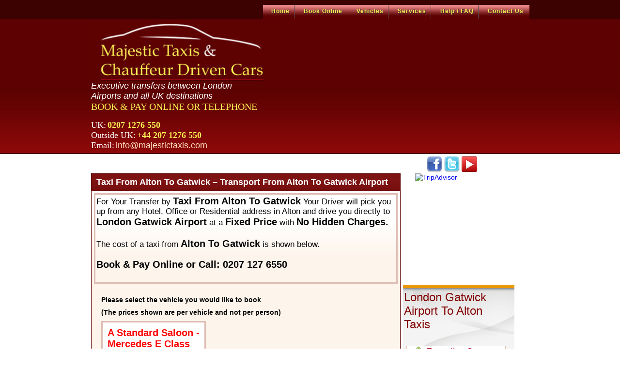

--- FILE ---
content_type: text/html; charset=utf-8
request_url: https://www.majestictaxis.com/TaxiFromAltonToGatwick.aspx
body_size: 200211
content:


<!DOCTYPE html PUBLIC "-//W3C//DTD XHTML 1.0 Transitional//EN" "http://www.w3.org/TR/xhtml1/DTD/xhtml1-transitional.dtd">
<html xmlns="http://www.w3.org/1999/xhtml">
<head id="Head1">
	<!-- Google Tag Manager -->
	<script>(function(w,d,s,l,i){w[l]=w[l]||[];w[l].push({'gtm.start':
	new Date().getTime(),event:'gtm.js'});var f=d.getElementsByTagName(s)[0],
	j=d.createElement(s),dl=l!='dataLayer'?'&l='+l:'';j.async=true;j.src=
	'https://www.googletagmanager.com/gtm.js?id='+i+dl;f.parentNode.insertBefore(j,f);
	})(window,document,'script','dataLayer','GTM-TDCRT2L');</script>
	<!-- End Google Tag Manager -->
	
    <title>
	Taxi From Alton To Gatwick Airport – Alton Taxi To Gatwick, Transport From Alton To Gatwick
</title><meta name="robots" content="noodp" /><meta name="robots" content="noydir" /><meta name="google-site-verification" content="8hEAXncv42f87SqrL5s61LIKiAFGtM-r6bAwXXbIZDQ" /><link href="Web/Css/style.css" rel="stylesheet" /><link rel="icon" type="image/png" href="favicon.png" /><meta name="viewport" content="width=device-width, initial-scale=1, maximum-scale=1, user-scalable=no" />
<meta name="description" content="Taxi from Alton to London Gatwick Airport, Alton Taxi Service between Alton and Gatwick. Transport From Alton To Gatwick in Executive Cars.">
<meta name="keywords" content="Transport From Alton To Gatwick, Alton To Gatwick Taxi, London Gatwick Taxi, Alton Taxi, Taxi From Alton to Gatwick, Gatwick Taxi, Alton Taxi">
<link href="Web/Css/Banner.css" rel="stylesheet" type="text/css" />

    <script type="text/javascript">

        var _gaq = _gaq || [];
        _gaq.push(['_setAccount', 'UA-20926840-1']);
        _gaq.push(['_trackPageview']);

        (function () {
            var ga = document.createElement('script'); ga.type = 'text/javascript'; ga.async = true;
            ga.src = ('https:' == document.location.protocol ? 'https://ssl' : 'http://www') + '.google-analytics.com/ga.js';
            var s = document.getElementsByTagName('script')[0]; s.parentNode.insertBefore(ga, s);
        })();
    </script>
    
<meta name="google-site-verification" content="AIzaSyDiz0vKf3uv81N_dUndo29jztX5s0YlsPM" /><link href="https://ajax.aspnetcdn.com/ajax/act/20_1_0/Content/AjaxControlToolkit/Styles/Calendar.min.css" type="text/css" rel="stylesheet" /><link href="https://ajax.aspnetcdn.com/ajax/act/20_1_0/Content/AjaxControlToolkit/Styles/Backgrounds.min.css" type="text/css" rel="stylesheet" /></head>
<body>
	<!-- Google Tag Manager (noscript) -->
	<noscript><iframe src="https://www.googletagmanager.com/ns.html?id=GTM-TDCRT2L"
	height="0" width="0" style="display:none;visibility:hidden"></iframe></noscript>
	<!-- End Google Tag Manager (noscript) -->
    <form name="webForm" method="post" action="./TaxiFromAltonToGatwick.aspx" onsubmit="javascript:return WebForm_OnSubmit();" id="webForm">
<div>
<input type="hidden" name="__EVENTTARGET" id="__EVENTTARGET" value="" />
<input type="hidden" name="__EVENTARGUMENT" id="__EVENTARGUMENT" value="" />
<input type="hidden" name="__LASTFOCUS" id="__LASTFOCUS" value="" />
<input type="hidden" name="__VIEWSTATE" id="__VIEWSTATE" value="mxOCnaPw/mGD8Sh4DnUnzJlPJondaJ3lrOv2ESWGKF/4G7X+RZPx9e889sskRsAmBv5rFbAVJhrW17iNj8Os0RB/25zVd+6MySVBoVfTsKj7ZexynjT3xO+xlTB+Y4C+TS7qDpxlzpHnTsynLvWM7aCSpQbpodrmoUZ4Q9WolxNUdBq05kqpspsB52kw6XsXks8q9n6EmdJ3RBsj8XWYKRHQxLfIz7nHub2hYCjY45IJuuX+lbFfMba71GWASGCfThTvE9KhVedJeJRr8DijWifm1AoF/jc9Otgim8KLUZcVKX87KnSIAlgfGNGkQowZSO1e+NhK42i/h2s0PvuACQG2B2s7zn9bv77fmJ927akdc4D6frCUPhJke1wxmU4mTnZvnLcvqDqaa+EUMuRHnLqeIiGoOXBGcBadhjtwZ4IhlTfbPnGLB9mr3B6bngK/DMhEbAS/Fb7B8DT8nZCT5nxqcJktxoDG7rLFyz5XZlc6ZeW9DgkqVxAnozrFQCl4TUEdL/ZawS/aFzeRbjAO0gEB8seTt1Phduf28sj9No8ZVUDs6+JsSgkDw7dITl0jUec9VbK7DcGMGllokLhXPTOF6cGN0fFYu7R4XMk/w9Ger1NQieFvY37t0FqN8EhvtT0A7bVzDALGHKJ2Oi43eUyknuLNEfehKZOBSUPK/[base64]/SfratEN8MnCCZ8KbWjqht0z2dGnF3Ot+9Kj8p42TjRxz5ngjgGAk8WVplz2Rc2x2jpmbbnS20tzF6GlLwg/W/PDD66GAGkKVqaRUOq67ZJBtQ7TqzMfBm0N5Jvkqjqj6yl1nAd7U33hmjBdX0nVmvXPEUcdvY6n4NZOpotc8UQWKKwJUwC+D4TeXCMmeom9fZSlvysZMXlPgd2xaOD+UdA9d9oapuhNZMpAZzz1hl9QU+mXu4hJGW87UkQG6YU9iIt2qHL8tZ71TWMO5JH58//X/[base64]/[base64]/rC603nVn+XIm9jV6F4aGEL2klxcAiRH6acbxHWsR6GBMVEW99UoDjHsMQA457h5rIGjdigHdPHmSM91jIkH9POI0f3u4nDWM7av3rF7etIf7oLtIXwJLTGr41qrH7KFV6vu3tBsNRq2fB0018JpFAJZ0tcP/9klMSSPfdFRg60PfM3C3dM1y1wxGx108Bj91wTJtqkkH7ah2/JWsj1iSNUpOMo+Eui3nqt7WpnejTExreWc5fxtoxp4WfZyHvOjN2W+JVuSbBH9AfQpWnriHuRkkqprFyUNxY9kLgFUgOayDK/wxuAaW8aYZ+XLV1uU2ncxMKxFy0dT8NpH0NndGip3M+/ZReZRJU6WVeo8YLu4nhr7i3NIgOWvOpe2aOA7x7ImvXaU0Y7OO4QVZAN3xdzT20teI32+eb62CvBf39rM/tPOqKckg91HPcFpJtiWI17Fbg8GoaGEGhX7NUO9V5193aYh3BmbJvHySBlgUpGgZ+0HsU0iYR7BdQ7dVjo0HSjHw2N+gIis09sN3MmLOwn8vt5bkUSWJTICm1TiwIMrIJhXL5PDvTEMbWkUAEzQxqqd09bIytzksFTSmKxU6FXVYeRBhp+o6Z0P/[base64]/GqG7tdittZjFukAXfkoLCECJxI0UB9OHO5bLpBtXSBZWGGhZbpTZSY61o1v+vgXWAoQo/6W2PcZN6e3OwI/NwPI8oog6Fl6KxjaqeqF3Wn6oqFVY0LZ/31V4nsH+pb7sz85kXoPZTmF46ljU8wevNaBSXjPTHvsrNN2p/jT/tONDJaOT6GdPA1rOGFXGurRHOGBuDbay2/hlfss+0ir2EXjnTahoLiebMaa6Qx4Gf7Rl1iQga30qVAF/U/u8+4bZOoU38sIjAJ/xvsk4z2Zr9cJjnwcMn6ANmZIXNBw8jG65PK0M0Ua4autFFc5NnCrYesB4EyEHdZBNDJEbsDpjhcuG88aUPiElGpq5vBHrr7sIRSr7xhEMDQ7SKPTUbOZAK/j9XvVw4RXxbOWQyJdgyqemOpwnsp+b8q0+suyPRqGhw+3r5Zmr/w4RTH2zO7QE2fVVLEP8/Saks/aEIqJbfoSwytex4PLCK0O9f4F+0nhm1CAADyU5gSjeTTTxoLu1iHbtkGaZh5tpcdFtieop05oh+f+jxLtmFwwCKHbzdBkIg4GPQecJb+Gk/YPPLDpFv5g0SIO7N9jjk9stMeIYO5Zpk0QqkZYQYWaLFFnK7OSn2DzodPWKLLm4ruBL7M8hSRMfwhHzzLEkf64HSMRv0ghih/PLo9MivIb3hCgpul0xR/3cgJYT7X++cStGujNKfxzdEat0zWc5zRcfbb5iRDTbHtSdkGmguWzMSE+1/f2h681Uo+SIEif4J6e61YGyLKQQm92vOtAJa53jO7/6xk2tQw2wGLq7vDN/sXUdxa2xZxuJIvr9j0UEiQGA/iH7FSCeo6bm9BfNhQePCtHDzvLXpI+2Q2zF2QpNHRUiUcxcBRFX23VKH34dVlNKm55tVxaJmKe9TDtK72zmZKWZ4MBNF8hE9Plnj1oLn1jT7UmmWKwMHJO/cD6CrO9/Yil1IxvdIWLza2jri/7l1FYwTn12kDBJBxC1IySMNLgzNCj0ctXOFFUkhDQJlB71tSN4UBQfaEl26/6gZ1LIy0FNTFoLxr2BiZlYrZzUO58NmANN87nBewWftdphabbr7OtPoKe+LgphCRDQsSW0GUV93HiOm+dF+PE0wQhmYHdJg+y/NLkfyTUP+jlcIqZPIn3/cS7KqroAnktOiN34or+8FJKIS6kpJmI7S3MbYFbYPPTQ8yoGOJ2v3RxDq2GVATEpeYv/YHpABD5sfDx6Flfar6ROssO1/zMhpBdpFSHPGEZRDo0xAlA9CH7ReAOKR8edCRjIq+6YJA0LEbKIkkhfKPmMMda8Vc3nTLrgWRsYLicItqMPoHtPq4iRolCGG4bYI11xsNfVV7ZCSk9U2yXXoHX5gglYfgqONPNgvZVr7WiSJ9gENbR0/rvr87LMQNayt09FYkENKBwiIbwGqcqlakeD/fQE+oo48GVU8B5VC44TvFi+EdOaTQhipqS1zMs2/u/AHvN3CelcnzqSX7ymmXHeBCXkDTwF5jHK4/3OESlaSXTATTJ8zKG/rcC2kVXSQw7wb8eSFwPNu8AYLbK8we43KylTemi9VSzPC9zNvY9DwPsdUnrZhchDLPLHtu66YTXPWA3n6GJ4UsglZSz3SHICRW7QoSK5OxCHthj6h5cy3veP19mY9W/2MttxodxB3c02OakX/TeDRcU6DJZqYfVr8T4bInOvb/4F96dizvwVZg+LXsOdScW6NZqU65NBo96G5eQa84vh/uJs2BE5tMJAqWx1OeKyVV6Xm9OB8GJgdksu84/2kfWtirsHwX5wrhvkIR/Uthloo4lKVN792IK43iA3NAVdmBOGqTR5b4ZQ682BdR+tGLCSMqtoapx+N5mg7rnMdHvIt/[base64]/ZiFSne1CLJISejfA+ltlPDhhtnJBjpyNYOMZsUvQ9mSdiTbJD4g3LSHmo/JbP5EBS2vygjFmiWbbOoSgx6TGxVdAXh2P4v85q1uJHSIfuyJ20gR5v0KixaYIGf83ipPtoxL+Sbu8xa/7NkH+5FRTYRGOEkhTdP8dCZ8knr1/aDdTYYhUnE2iFItOUV3UhcWzx4TkwQ0tb9f3dBzthA/cPvkO/OzH5pBR4KtUlQoKZproU+dHAJ4aRnTw2jxj+DmrV/VpFoDULSjzKqYMHqFe0EJ3rHr9JFSOvQMrYP9rjqEognSmXPf/[base64]/Oqnl5a+9k4MTae/stpgNldZ4cC7Cu4i1/qYg8C7B+6fmaZ3mSmqNDiCsqg5AZCGJKXItvT2B6FGdS3GIPFimmkH1h0qIAQoEe/SfejV0W0it0nlkZHkbY2lo35hsYxNNjVzX+cvgdH2yL8/jrIGr/3trEPX4klWonzDHCRSn3CMjTOyc7zu1TMvCGV3QjQE/sjepuP0sFpQls7TediRE6orYKzqoq7Y84zF5qHHOyvI8txlijL+XnOnxNUQv67/V2GAJx0vnGvdDD+Iwr6CswjczHFqzCXu8ube12zeLspKNqFiBNBH7e4Oqv5YBbmkWyN1hQphjexRR3EjcOpjmU2akEna5oWS6rXcKESJDZ2d3nNjpT8xy+pRczZprmMdM3C1X2MlSF/bb98UewAYSWE+BsnNtvXVwIsSnUar4Bl4+JgmvvRgCQ4dwSRU69SY65mdF0XuqeG/KqP8rzH+n4aUzFGGLAtiYwIYFK3cj+SG5o5bCQxzanVjWV/6AQWlG1HtrEAplnDqarXGtNURCOOxzKXMT+Tu/EgzoGTvYlQblGcur3N3hg1zQfvj36YYfX7pfotaM3baaQUb71BgbZ9Ge+uP9uKm+qBXidPXOR48SlEnD7gAQrV72RiMAsFLeBX5wsQFq9LvSGw9Bv+9eok18dKDcre89rTxhapzJOACPQbrvnq6oFC2/o++5mE3uhRUfsjHFCznhehnwZ2EC4nsX/5xjvzGGyFi1Yj4mC+wl4//fKAQHHq3CHY4ptbp9SeLX8Log8XJvMujW4jSb7ehjx7KF5C2M3fYXZpgyg+kUtt6euQ/e5wuOmY0nUQUIaibbcywmiwH+VL/9NsOU+fmIvJTy0x3UMv4IkERth/8K+3AU4SFbgl+4DTF1WmVAX+epY66jMCg/Z8A8AUi1/JHnIGnKxbR5nVaMLiEYXvyLfzs12yICtGpYbaFVvCgCYgiKFxuplMzxbtsVVUR/UJS6d44FDxhBn3gHHunxzBkmEpRAVJIhiJHfra0cNq4MgRpVceRmlbMsmLjCOUuNO0FXcIsJveg5vu18x/2taFcdH5yfD63I2iYRG6p9uqQJbiKX65BW/oAkur6L3EBnhnjVt5StmcGpYH04JncNVeSJwABqEdOaQUmZw8ODXQcxKXaDUxheT8APuQJfzml1OsCikSLBSgEfZYENM/cgyAa36NBlaWbrM9Bqiv8dHwTAPpp0Oz/trhOqldhu7r0yJIcUrWqVuF5qGQhqOAvN8E2FVWNlwxR4ym2zMEUmpkitFXIMg3DNkF1OaNtdChT5KB/tU6TOhOEW3cf2hVNID11mSUQx4cUMgEURO16iWeMLszlYPVfgnsfjNkcK7EtwkSxrheWUDlLgSLx+RZ81kt/C49Ly/BNusSe1fMcQG0LG3xxzU95n8qAGM4teg2B/ErblMUtw1IF50ze7s8GxvTdjVHtO5ZDoMh96nz6MWGPwiLGBb9vvrUpEqO4gTVDe/Q/RAjghLpSCjKAaCU8Q2JEisL4LI3s7rfNXsXDvx6xXDs/Jg6eeElzRF0HVx87g6o/mnD7bONgTXxSsCEt+C/LOV7bsndKIRy4q3GiCP5X+6H11scBhaB3Q2AUAf400ww/RsWvAiCywc3ZIZP61/D4MHpbCBR3ulxiRpXp3Mpq1pidI2cbzoXKAN6oTtQ4XTEvJSvLVoLJPCsMqiqd19DZDSIZr4OcPbY48KPi6p8v1GhDrtwT21KU5JaV0n/OOuyzdToCIOrlGSi+GNMLyLX/1Et3bA0wF1Atl3y6SpVfcT6aF6BWYhkDNHePn2+udGaNFhx3wCFxOM9ircsMCxxL8JJfuW+/+GCbEOCZlM73lBIbIKkL3sbLWIXIuOX7ywSsxfY8iNFhe0MchXYdjoPqKdkyr12QG/3yfPAHUvg+YFO+5eETTD3l/1GdkEDYXQyuB21xiQCU02xmcwUsKu0HNRAkUifW+rVUyzBxAZ15xuLDAghN6pgmkAlBA35gfVNhg3TwIYmfCec9bnz2kk5L2csFBsimPqIUjeP2v37JghBVWuc/OyUAIOkubaB56SK3PIBiyLQcl08ypZCIjF0cgF0mu9sIVXzv+8ky2ZhQq2/2bx2esVufvJtsgA+pBpUAlobVWZP+2HKvSOpWkqgjlJSpeKbAf58ynEm4axmlot+GhIkp3z5watVGZZPPUdtc5o5c04HCXh64lKTS0F+qv6YsLtI+ymNU5phgYFkP/NNel2ZDkP3kNRdVr64A0TXt3PXsemx+GrAuU2YUPbUiQoVBjlh1j6HL+zFPUqAb7IxsozoJkIhGZj394G3xFEaN5Iq5URxKBFqtZ6tJoJvo2X8RliJ2un1aUKYVUxay/FWunjzY5OvrakuEXSxR/NyzNw8IMYLPbYaBYxjVzA7QDPvwHlBGZxWNiR7Oz8eUa88OiV22PWgW+DxxP32g9+Li8laBnpyVEoYNx72YFJ2LcVFO3vr8SnlDI+Hy8Nkz+QzgUegInhulVRpm4vQ1/37WUq5XRvjKndKl0lTHMgcs97iZqM2pRfJL9lR3o/V2hGQ/lkDIOACVjp3IxsKr0Rwu4kyf7k/deW1n8lVB8gPORVZPo2fDoT5/pwvwmwvJX1Cyxf5T9h+L1CJYlk2oUCtvAo70OtncZjLzGVGZHx/8bGGnb0CFcUv98H7o0fCxdIw1+viuxEWMgixABtF8KKlaxsLkgNvyfaM0znuhGtb4V+bT+mEkVEdh1Uuq+Sg6G7VrREBdWIIJ/LkLVomKi9iMHrxLPdqQ11Snw8ixCxUbiIl+yD+Lr8WC+0zDrZ5F+HCcT8vuisrCSi6IX8yOw8Cnw4/cyXQZ0sUKQPzET0iEF5Jj2njqbzHPyhQyZbWq5d6IyNhgvzQU9Y1RIMn0jZT85JDR0G7VtDB5bId5cgWYDYrmQ6cCfkEAOgQtoiMjqtfd/5vYTtTAHIHwUjCCgWCewpf+dw4wO1izc213JXdAJplapgBwbYNyyH6iTQX0gM/5EAz8FbKbFuh+cqhPvPJi+smrjV4ONTVR4EoT/11AcETO0JSD2JwHSi/YFqE/l3zuj4VzNARcQni5cj2ZD6tXMDK9nfRZpe8BwI8sbt2B2a29h6HTt0lNTFzTMi6A+JZmUYppDt6N8IQGwJC8RL/pE/hnjkI2XxB7UIHQR6rQMfLK0/Pc9yGZCoOuXWe91xxsUy2JAGbNlYTxQ9ndjCjuxnxgxEBv9I/[base64]/ZQhhjv4zn4S7UFaS870C0Nz4m2LBdME15v8dexsf4kJ8gn0jlhNY/DlRvtZWcuRjhwpbpDLEWASmCvS3E0tdgZ+b2HI+C/dJmGMD45Ajn5SMiBgwefZZIaQXodjJnC2Hj+VnEZlRaPB9GSFm/wTttCadLVUN/jfXhOZ3D2QP56zJGKskwobZoP0gLiWUKI4C5vwrW7U6OpLF2ILFJgneY/cm0p3toxDCRfzh9p3qHCfouf85rcCKtthzPxp4e8QaB24isQAUGAW7vge7TEC92FAX3k8XBDjRAUsm1oPakHb2vKGFKUu1+B9HSAOa1Amssx5ivCuZ++bQ+A3HHeK53FWIbM8EF7SqZ37uylP2Auuav+jvZQ5/1mFOmo2QG0P1gFBhJ/5wcueLyj8GdHNnUIVmZvqBLsv2/i7cNCycFC1sK3J6Y8lHSq7gp9A1bohPdH9tXu13z9pxFZNzUI/pu1HXASn3cXQraHlxDxVpqXcSmGZW5qj5htH7Cm+GykEsbei/mus8pmIcIr6WYBlhV8dI5d11051ciyvD7Trvdfb1aqAc5JknMwYvfy0quuuW4uyYfRJzREzMYqUnPo4w6R9IHnzXBquZv0X48Zkf9FKMVe6vOYTNvkiIW9AVlMJfGRnn1/mKVZ8lHNNzjC8bIf2HvAfp4ndx7yOOw5UKfwymebSG0h/+uS5u6QZVSpRtISbF2ZQCkX0yZ8W5wGVyzKM/kUVxAfEOyfEoX5y7Kiied4NlGBZl8yC8oDzXaiZ9izB/Lzcjk3KJ89YZz9ObzK5FlQ0CNUonWvvEKZWE2hjs7Nn4HS1MhvMqphy+YGfxNEnbkDKjFffbXl2mFbPEpm8fSQQgghN+40K0Ar/NaB2UFF2J+RvyBnTThmSOwdnUKOFnw4Kt1/8d4AKIGE0WFY5/zDwf4zGDhAlsUQ5IGZQnTmvJYzenkRu/8j8ENoEPfzXK/l06vE25+sGGV4XZqchqFpg7NcJqhV/JAA7OfVTBSVhLnuOtiMW4lSBDLfOWw7ID4KTrX24oki7V7vTScEt8Tqgj5OpBWdVyLTWHGegf26aOMDVMaGkqWOkxagnEXqJjDxgMPC5NFsXMGLHsso05HeeAaJxcgiAPKhLAS3FfEnpB6w7YIb2hVkpk+zVGGlJN2YjElg/[base64]/07fDP1DkPq3J1pBi7WrpDEAIhphRgdx44Ie5ECoYK/TnHaY6cq0d3YjeZlf0rAJOO+WAmye5RSuC//3nyfZee93VbpZK+9v723MkHFYXJ7d+Taek5/RgIcOKjH+SJjcuKVt5LY6imk8OX2LWnOyWvdKFPePPN/qeNgAYF3GkPqwaOHIvw37KH7k5SDTnfT6bdqO++T54SZ4x0MztU56yQ0doq57C6h1WF85KroyElT6w9n4jBm+N9uxB2uH6D0vYYOCcmvMKP8SrPoOBkf6DGecMB1/sSfsrqt+KbyTSCkERiNhS2dFiH/nexRZIu/yKYpofedbmdlum/N2uDnNAyIekKw5HE3sKxzvZz3DVjmSMG4NTFP+1DVCslfw6k9TOmO9oEqREn9igMKe2R7nfbdG/0Y3k3UJr1R/+AvRiEIDtm6lM0mtWrAmvpOHaX/HVbbkHDKQ7/YErE7oP40si02g5HhPQLKtk8B+jGFhQYrjfGHwx0ubesQixho4R4D1r8uspHdaHThaaWiJvfl+Euqhv+UMMPoNs7/NX9lOwVSLrzPNWrZaXDrY3TSnO0XNbHWxwtMPx5zRKyODWwgKLL5LFyZh4peFyxnpxKqI4tgj7nZ978HG+NrTloRYX9GXMr/[base64]/JqV5Vp6ITVSbwaBq5SaPA9TzTTLGB4dK0VVXlwivN9UHu9Sh+0vdadWcUj4sNOwVmsTOE1qk8LF7f/3ov04wUM6LTsKIwmSG3GsNxxV0fic0kB1ksDl6BM7NgpEapQk4WPD39dLNlopqWfZf+1nAqcGT0Ha8/UNkjeyi4e+vk+1JQ0GclrQ9x+ztxTSgLsh7WXPYyiCp/CL8JsReib5KnrKzOFOHevwlWexLJbC6a+PHMxaANFShZ7QsAySpuwc0+UDtdCJojW/0FLEsWZ8Y4fNNELNbo7SYfjLib0Ql67WBKzHf8LEgGSKY1IBiIVBaRz4+8ZQX03X8r48qDsWUnnVELYZtrK7AaZCjGAom6b52qqjjz7D+W2r3pSh5ZMXw6d+/tD8Q4IvThNAAlZE8OSfvUICNNXfGM0U6wY8NgpUgHINkzi+1Qbl7ve4vK/C9l/3M97p9/nnKrJcdj5NjXsPzyuFhliyaFBcuTgIUns+xZ/g2h407vwmEaE2evWe8jwMZJTjgvCUzNY4Q741SSLuUXjaA2L4W6E5VefOQp2fBiOUp2SKjhQBxpqLPn8ECK1IBOuZ1K4MhlA3Tn4BPJq2jO3EpgMjhWkwMWg3O7sVUJbDvc/1tnPQfeEBhjcMreUjWhC+T/VNFGun8IGV4fEIXr04dHd9ZajX+P0ABrG3q3Yy2BXOeEOZdsLm1ZCKnaxY0PIzS6Rk98kJqYBo4VPM4tam6PAMJ5Q1au3bw1UVm+GgGkWbj3OzX/1N3STq0KTqE2XEwsbTpBth4BKfaBCFvs2xdEMtzN4M7eoMhcEFaYh751ki63rRo7k3H/[base64]/[base64]/iT5oZinvT22gdEgVk+tDuLiANIOhNbTKBIMU38JaMU6kE5gFg2a5ZGDhkPV6sE9xBU/Vk/9McuvH8H7eOAF7jDgTWn6vUndp9EzwXEFQfsHx0cb6apMQxao740ti+oQROJ1NSIXFhKWaU3Pacy1I7tQ04Z/VBBC3GEW2JJQt2dAWF1HTrfUGDQ5sQqzhsJSeyR96jpKmW3n6gnRFyU+faMHXyjJwbyPUthApyCHwlD4oKLhn7G76l2asHlkYzVOy7TFCOfXjyLWgDY3xPdYtKVCU2eg1sXbh5bLFE/eUcLAAoS5kFlCXJC/eupyulDZ5AjLuDhACUlVI3cARPX5kDuh+dHyF7xv9+LO9ZciTvuu8pzaac89Kh7HiWWgAd1LiHVYy5LDVHocKJoPUZlFj0vua0JWBruw+9MNuzuVXKKtUcaFJm214LA/xJED1lRt+7TfcQ0i7smZqnMMAGaaR0vUmXyuG8+vUW6GrTDhupNAhLiS4JQKfjIjvU7i15xAENW4Pr8YSB+NsozODVhYzOxKr/prIGhqLZY1w9Y1899XmUXllha+mHpFPrF3Qu/qgvkdFADSUsz0Xcn/eqwYpy/Qyu55NPidFcC5uDEeQR4vNPy05grrjMdaj59qUXqGmaUjyzia/svUsdsF11FwtVQn2PK0GWVpMcwkpem7Gg7ejuG+duPMI6FgRCYb16AbnO3jyggS7OUy8wMJQIVO1Pnjf5f8Vr1zEQYd375rgNjVV7DHaf17pDFrPCAvq/trXtTwglue2Sr824nVPP9DpFUJ6J/aixV+0sOJCwohsIimWF73E0ey5Rvc7/Pcwx9+PxDjhDwkRw/b5LOMzg27Znw2naLa6zddzMyS+cWaG51UmSq5VCH+34O5dfxfG5db7sHd1gX+EpzpaRB5h7ur56+qAOW/9FxLC5h+T3B1mEwshZyOw4ibJ2R9JCpAzyKhz0xp5fX5upvsnlL/Uzf1FYrLMGHBvvu+rh7jTFiUJ5HRYwrNltQaLpSnmSYH0MNSB0nOj0MR2SEnZHaf+RhyNwxWc8AkxfHx2LqsIySnU/TyZ72qw3Gwd9LUHAOgCz905bHQMqdzF9XS/0y8AVVxySON09IUDcTbUKYia5NfgshWGRhlEs5TGQbMUI5+UkuHYMf8KG6Yi+I0r5l8IeUsiSBGlnbjXIqtJjNECQlZVc+VZ6frq1kfoY+3f9aqdmivsAwT+KLeXjRE9Iw6RGF6/7WRopa96WFo2+0Vzyl2szvugTKg4I/9urU8VHjy531zhIbO9HbE5dWl1RCSAKK/qModp5TmYydmrVFL/Olt9kIRqvc/[base64]/x9XVBimsft9umxCy8KrZQRP9GZ3dX0ierWF6naTKIrKhRng+6hW01FQB77a1yMXzdtLheMCvv670WvtFqH8SfXK/apL9YYcjRqNaqHJmTdZxmPnvhjRQHsZJiX5DW1h6wwmrahsTNZuWLiPyOmtW0XG6Ktar0Nr8Ym9IAoS7Y0Pf4tqfmDLJb6VRSNeoLHeFy6QOBIuEwa5dLxvf3N83kFV7uM/cECJzphFxAOk3RwtoEIvw1KaHfAwL+lDLC8hr3pUOBxIDE4dO6xH+1PWbutV/pWD8+vYKiA/uU3za6m5u7d2BkT1mXDltsI+7msNjubi52Lv88YUdxhBTKLhyt4ZKVUfRciWvPyBYpOTqGxizIJgb7/Jg11AJsabMNSz+ODy0IPq2gH2zQrLKpsa2MemDhqeqflPfuMKTn75kyCgXjUfC/qM/XJEe35caiP8NJ/arF/AKS0C1daB9L8SyVA5tmJVKI+QEsu31Bsg96yWPGurN65nAJFjQHbXE/MYNT5qktf1GnZCM9jAdpokx6mpVa0HoZjTXmX/qoHMYkh73SVkuAbrOQn0jKhTjzFj8GTFPfMDoaBxetb22XLXWwhPgnp8CeWocozWhPFMUWZ8tfDDbfZB/zGHNPOYTQQN/dzgeEcp9GdvEVQI2I1fh0QBzu++f6Odi+MQSPdOcPpmqMMtbLbss1OEDL3l+dBjIFzneoXqej/EIcgym0Cxy6pgYWXJ+udqj6lGaPZuOAJSkssoAvcPBESGT7Jlsdbw0oVE06L5z+OUfASStoQkCtKfVRhS+H06+hpduAxCCcRj/0kfYZ32CB578fSvu/XGaCp6Vl47/cN8Uz0ePjFhFYNDDF0Bzr0jW9mmcC4j2INmvHo2iiNse9rTF+Vmna7qKej6widLGSI7fNN1qgymghuLN8VB/vejrX7AtHbrpYk3hW1aqkcTWgdAOmCNdJMxRLCpONpLtSNURyp5+FXU8m+byEa18Nq8hEcwqV+4h+qMaz2IxkWaT7olqiLc+2zC2Up1LhxaBhEEuw9KZKj0W3hudAbGnhEuU3LXRk0AX2ftRyFgX6KoN0NjwIHraQktf1F0uDvOoo9XsMile9OOxdjRpN/yC0sJR4oXO8H9AJUBT6fqTxdQBoXrz7z0eBKt/cqC5Zc4iLWT0sAqmvEv32FZmp9xOz6tE2c/cH2YLBCrIICpKDUkVdGQ7RPTgwe4ffqQF49HCay3dD5Mqp5vY/1svn7UP6Bwe/mhd+D4ygVU7KUfOuuUdYWZ4yKrT/KjFCGmQKof5vFp7Oe/2QmqPun9eLs9cwt4fZfT24grbVgnwD1jvsX3HIiCr1pw2D3UIqJTHpkyNG9hjZAnK/UWr9kcCZ1nedVbY9jqfRkZT8P+EokeiBjzUwbz4PmYPaf5RF7HfhYfSbAatwN/gbReKhHGdSKqd7siF0PaTfkHv36mAMuEhmWvxka6hgwnABN+0iyniGi1sub17IxjFPD21jmgmNgKgBzjrxCdj196r/Sx5wCFXHolqyv3w8M3LTX8cZPQHNmJAMJY7iv4RBxBusfK0MbnHIjmiBkYB2QUyaSJD2WX9GS9S9W7Ff+nol1Whj2C/LxuAJ2I15NRHJObhE55+NQBLxMzB8tWyV7Egu0WVLSkKGS02Z+mhdyZjBLWwxBSr3Hmth/7V1S7zr7e5Q6aV9WkHZkwiHRoVVXcZl7BNsq6vNjUd49fPosTSLZcpv9mrCS8lIEbNpQyTlPAhrjr10SClr/+REYcEG+J/enBjft5ZSrfnAiIJPmiqBmgPkTspqJQ8CGOe96/MxHvDOsZ9m0YRgon/xbbjQdkugR0WTNXDtIbhr87iF1rbYVyr+59MHhi9RZp2N3ocOHioIAv2+anOzMkYVK+Vlss8tRICYWvD0kJeHxPKpA0lYjDkhc9FYHDEz/bKNR0L+ZEMPdsP8KhwuylkGWlB8TgbKLhT2/N5cYmK3ASJ6BM7MqpgkZTNVmQene2SmBw78zSH2nYlmk9/GnevIluvehPMNrBAR5xcPDY7dyyUnA/CRlz9bl/RZVelPbrAO58Fl8DQaxgv59y/oSK7kaWvQMIG3BiMsXg9P8KgN6JOoyixHx2j8p+VbQ5XTAtuzzGqZOSAqKi1rvXVxB5irbGCW5qdnbi/+aaCrGIFCfSN9ieX5mwJdmksNm7cnb9YOWOdEOz42hQ7ptZ46oJSLkYlBU2lT3STtamc01202/sh6vkL/[base64]/kNZECVWE+WskQgQDpwAkFQDcr3d+4/noONa29U97/szAisb/FX1XRWrs+D+Be4a1j8kxU2oE/IWFOaLSEYOE+cQHL7REDwgANycPj2OaYrJGyMqMkIqD+XF9UL0prxTyi0lA5NDsyk6W/5gnBtjpGT3TtQdXSiOQ3+P3tLYLLI+Nk7t8ZoUYpmSyyEb+0bFTM60ggcTyjKzrjzLLzVk4kOioSiY8dm+aOF7cR4940OmCOqOI49Gs1BZrnBPffAebmraPp6Kefc2a1DsJ8wJth6BEeRoDkGPs4ZaxHDrjAJYM0OGArD6zmQlIGhTOv2/yB6Mzj0dOhnfMRmrlJwDbUR9XGSt59aTajdmEQKt99py+F5+d9baWbHgT3nzxfE8TbVeUUNNFzAZHZiNFB6QM5cBiY8AllNdr0hcA76pIIwxGaQagJ5PfRmAdUpYMrscZMIXjur1aNS+JQfmrRYf0ftqb06drEdG97Q2m49idFuYFfBKfkryi2gUuE//LsPiaBSzbrSW14DAq2Yfk/jAz2sbACNppAaTQnJTcvhasUlycIc+9PhSFwhh6dhPKR23i/Jpu7srKvMgUzsibWwlM7mpe+Xe3ZfKrOxeXalsmgZ4T0ES5iHo8KEZUUdEXfeuxf6y21qifDdAyZENBlR2iD66wqg7meXq4xthPM87ombJKxTl2O9SftY1eGIvoJt+cILcoltHM/egkwpltmqZ18StV1VwJyjbrw3kfovYT0Wp61EaapFDikyBxLqQNQ+00wESGDymn/o3NGf5WaCl312pWLMpxbpFG5P2DB4HQ9tfHaj/wtMz8WxHgwNwEGIhlEaYlKAVyB72+hpMuV9hSsg0fd5J3jTSmjpCOu85h5wlsJriMnowszXCLXROm40SborrTIlCldL3kYQNVVio7RM5IBJ2TYWXs+j8lx8IUgF5n+zIzVKaHPEFAKbuRqgn9Yo/bh0Snl3XfWocDI8Xfp9SksCG24+uvk3Wrc2G+o26zcFD0tTn0Mdv7Gz8BRKxR9TVvIt2+hHSjmQMqHWFooJCcJKnsTZ03TunQbX5A5U0lHcOUS1Os83HHoFmc/v4VFHEw2Ws10gTNeSywVBnuYhXcaGleWEp3xdlNAPblmsz/p9VB1aOGHn8cKk4MnIv3O0ke2nsmfDMHWp6ZlkvZeKDlij0poEOVI+RV+aFAen8aBvKFw8cgFqHKXCLg4bGUcwMKk257f4dfxCmvG/J/qwHH/0I4qdKv0ih+LhGE7McKttol3dY9EVLm6fUzEr+bVOQVlt8WMZj8X7rNPPZMKQNkk2hxeX+alpu/nwF87HtHX83UCsz4mPEQcGiVan7Rlb0hjhAHFIxz4Ykx73Azb/[base64]/ZdIeFRzwPKULoHKE6ZdtIkCNr9s7ETgmJRpxVnD5J7Tgj89jhgbSu0TND8PvyqnhyGL3pWMJG7mseJw+UDxvJp1+KWd3SrDNFbHaBJv3wSBNY67JAh/30pu0NcDinSaW60aHn2dyO2Cbap2yBV58HiURmkFTXMJD4kW7Hum2YzvsWE1EwcErN7KuAg87m6FIlZcWp/t6n8UgEuxDmFA7eZ6wTJiMvp7V0vBzKBXvYtKYDyXPyOBukOhXAMp9LM0YMUHoaFyfq0oYjvB25q9IA65HjKNGR6hZI8hwte4JpAP3YcH+voVp/2IDmVjuzVr1yw6iBHzG9S1PseBXpf22dUppwG/S/djFkkpN7q26scQau/upN8ede7QmOgJ5V8LsJyiChUWMOu0PM3xL+GSexbV+tLJH6WLBeTgHh9Ys6zKfwJY0B7EZlnw5V63u38mk1nLilv6j5YlNC69KH1t60rMsaQ2brVYaDW/Gqszi4OY9jk6dl0lvZhQWCX6o0AGgShn5RpyjmDEXAe7sYZWn13K03gYtKW1TMEJUyd1dNwWZJxZpd3GPH9/E2hBdkV8jX1bPWwzD8ZdPT/jParG1a3RoTPjfHQKrT2NxztGxITLrvZxDS1WP5EnBQGrfTHMEymZb9XKhT6OeCQUzzFa97Dey0lve5t2Ebu9WvlsTscgqoA+dsj8cPfWe+lAYMws06xKAulWcJfSXNwadEzaGrHeNY++XSC/YAtSVq6cZwo46AIT8+HYqwNQFF7Rl+u0+NwuCWW4QL2PG0bPfUSKC3IQrU9TIayNcbnAMsaOplxb0/WMlT1xxjP6oNpvRwd4NM35pXHfAUyKHDCEUs1HN/tiGHBLSfSiQTgrQ6lWrZC+4AyCM/C5CWVWcpSaxc6UBLvKw2EPT/9iHYg91zmt7k3Ej/uEoemiHDhkFYDjZmowpBu1lvlpo36LNByvYgYZu2kUUrf3cL8zYKOUEibbwlNV3YtfUlf6E1O9ieOVvrLfxXKue0QHVxViKslqGTV9ndij38jnE7RnN38cTW5Q0Cywktheckz4qxi5nkjIr8gGmTuyTYC54rwDo2hY6LTdVGc3yuiiqQwjjR/wnIyENlkc6gVps4dzHnfjLQ3I7P7TvgRSDyavKEK5QC6ZcStoBUJwJbC9nQ/Si8bMGRs3Ss5SrSpkQj04LzR39b0oONybFOXaDhBIjFAIcDEmKyyfPsZyKK140RfS0fwLp6o7lCv6OZt2l/8DPfUfamUVxLp5DR+sn8GVZBIH4L/B1r3SBn2tQMU9nBawvwK/1kQ9eKFga+FQSl/fmy2CBTlEfgWPWNsQPxYHkM2t/V1suMQ4ab6L04lFHwupesu/yLYpp+1RybsyYUOkhnHylBsFLMpWUmPEpkfK9AuZKE3GH5XxLpg3LKcmgvphCTbZUO25kQcfY8UqAFxJjtc+sltnLVtQV/OeVdC2TRkSZ5cJ7BTCJrgUW0Xni9EMPtIhIm5pANIWzqLdm33dtLBXinpd+AoG5/x/snyKdW6EuF2h+IKqYwYOpgdKLBzv+/Co0M0yXw29rxtqQ8vbX5ypJUfpJfS4Uf+cP/aE/mvHxelvqR/0ZEJ4lgej/R0+fXdUG8IyYgq07i7z7Jn1t3WjxYdFx2bAXdYF6Qg7WswPK3U9dT5XVGXZ4jcsEGI862ng17yDRkgR/hOmjl6s7/Tm9c0jEucAIIDT6Ydqkaji2PX0sWcC7X+SLYzP/NxYMVYQXNO12mT73tWBgE28CbVjutIFU/YfXBbJ3h8JPbTpC0gRoy5So7ViKW9IueitXFEOb4cysKtsV3l5GDnyeQoQns2vvwv+1cH2AuRbJBb52hVYjqd6rsDHpU9Eg20KCDESMkb/yCfipcJCeYB359kYWumBf1WKhNowTtD0agwNEEiqNxqZ0u21N8ldYGhWpt88+P+UIeuKkFiswAayDVY2Fo8Z80FoHfYLzK1Qyy6Erx8d4bxPzTddDQzPrj7WcqwUjX/[base64]//dxiFZU0JD+3Uh/nVY75La0iG1Vje4m0W4iYQ6JfQUi3U5HVzpUGQ838iMkEnbmUqnl4zTG0UTXw7gJt2llUnAQ42DnFOil2vBpY9WRuCbvWhv3Z6eo9gks2HKItTKUHl5Js/0fAxk6Tupp6NrKGl+foj/4mgx5eLnI2W6Ba8BSPSC2lvJHuLFn7AQdYCzO5zTOCjGAodJvP0+XnyVv9ivg9VTrUI6ZgPC1dcwxH2oOZrFRcBXTH/K7UqovNPJrHfOhboStyE+wlnwpGi16QU1/FM7QNuIs8lfaTHCVqEMuiBpdrBWIAyC2bG3Hu8zIoR1yX+SBMNuqPUp6BqAuSFnpXSo74pCx/DAHessJONnP49TlaXB+a9jw2p7RIMZcKCrmer2T/eYgaGIKUIgPqhdL62wScrOSO1D1QYZMqmkzDn53wywW51hZ6KfUVn0r4RteaGKckp66PkFXg86/KiCXhVqrd7CUgBiGNn+Wy3baCiqwGcdPIAJoHwSzOl5gK8I7bqTb/9PiYG3pncj5ViPud/Ko9gLqxhtPuheicpFNW5ocmPAxAq2Vou45QUtZ3Rod4cgaKb7BNvwBhP62q1nAb5Q0R6NqfXMChTcR4wvM2v/mriQnQ6vjGpHwsqksVcGwCx3n1cjoyegZfrSTqzZHZ4UwylWmEBOSdtdsTJpY19un5o0ig/cnq4ds5TCGFXB6z5rjyTkISBatSa/UCfn/dAXsoMTBjUA1782sizNiggMTTEmh+6wW5i4wY9REkZsMBPfRkthkPM3IoCxh8r6H4wP9aSVkzdRLsx2t0P2AWGQdloKneL5UI4fw5MhSMT3Y0oHDjERLoFJKUJEF9CgBrv4GoEdpPtzLzUhX5gTbw7WywrjtwWftUB/NVq3n7NwOptVl9GfUesx/wiSS/g9dfDLSXIqAoOsEepUz1yEbQ4mdPfujsQoVr07WI2NmHYL+/uq4McEHFmThn5Qt3pugwwgRJ+1zYh+Am5vEPOGK6br1A3oF1pVTi7LtyloZgpDnBZEC4lH59o6hABNiVXnnzHetgv+PvTVSoiXCpOCkt9wVdOTIGANIfQtNY5VeslPmtw8AVHZQn8//nsxAyCa/clumYPpm9B53YH9uj9FKoc7sLyGEpdmaP7+JM2123E6L+DgEEvkKa2XEcTtvQ+x7jwTtPMB1kQhfKqtSjoeiQtJ+1KRVKyjz/ygMEJJF75gXJ6WFGnVANNVUnUyIOQo+UehIGl6nPD9isT+dTsCcU8zpChDuNb48EuXJ7/tTqPD8w3c/Fvc8t+Xk2IYfU8Fo1RZbFrbPXouvH1DaQ0TWQ4EEbGGanEu13jCpmFLk5slcqBODzzefzR+Lo7RvyKuBuxlnhuJ3EzXQKOljP684LeIVxtXaXGj21i6Z8eWWIeotTn/vLDU4fuMuYTcqasnA5UlxtO32KjyV+ux2hjlvaNnVk6KXpdO89jo8c+Si6SU8O/nKG9v9f3WTtmCBodRpOCjkfzADI3Y6N894Xt54jfsy2+cms3THjVzu+uKEgL4SW21QCQQiTe5x4+LHOFuAIGv6OIGmU+HlvSeWF0Qa/qZWtL5w7RZD8oMxv2JfgOv7y4pIteIbU75oiO+qzjokYyMdd4LSjA9UxiYu0WDIllsgCi9X3B2yksjoMTZE+9KGE4wdHE1IwWyhe2TBEiMzxDnsdoElVVAvK2nyFBoGpuO60Zlo1AjB2/Y7eHGG/ic0gr5iRCfFHbXF7tRdwtcn9OeyThb9SMd7hFnhu/EE2sp6/stSCPGULEYhKeAgAAwFDAiRGjCQU1lD/[base64]/raYmHhNhVLLPqcv7Q+rovlbjYO4nqz7iDSHeZ1QAOGV/EfNIJi5+hrZT+xzJHl1v/uQmlsh2Lt/XWomzxlyxiOlsfkOrkxsL/Y5uihu4+AWScaiE9MjDZr/FYFqOarOB27/Sh8Bo5Fiqft4OSPyWf1BUhHaMlTUzVfIsCmECYWNN8twX6JI0dwPhy/Nwv/lAHuxoLMhMnBRf4+C8poYbhmdeGMS/zaupdyZ0IpRPzxAU5UiasEIZhjll1bAZE8iiSDKqp9o6Lz1aIXft7VwbGbajVQ7qNsvEnStl4nWKPYB/szEaG4rPw4389UzV0sRwgYTafM7rkGvjP2/PKBM22+aXt477kC2vimKJdMvWYdbRu7pBMgUfnQ3s6L/W9zkxKGx6DCDJ5OwGVG44C4CosZOxg9EfCL1hVnAzOxxREdqiNVn94pUEd1Ir+X+g3zValngAV1UMprmxlmTiXyPayKpAjdPIeL1A1wSQn4wKBsrNfnyrSeNysBPc/A8cyEeroLLTnNaYajqcZIm4ZiU9wUur/JFybsl/[base64]/KC+sUYEBT/DZQCfQxq3LVnyqcmVXdRt+QXERd4r2o9gOj/fWu+cTGVfQhzKXLEprlcSnfjZ5XI+UrEntMHMIQgifK4cJY6azGcqHf3+Ghy4VWZaOAovj8JtbLsfjuRblyWsSl+HNER6LvRvuwAUQX/gujNrzLjC4UUl8kiIFacPtu9CFuCY6Mgf6z3G+MXh0+uDPW4uJY0qeaLlFaNItucNVVQqrJrYMk/ZFQTi1mvCjabZ89HLh+59x70pWZ/cxJDTECEBNiXehkdg5N861Ev4tDgZcY4ETcYXmHoa7cYQP6OER7MMcYfP/GOD4e9JaJirFFWj9xRfHWgWc3FIlscmpUwVI1fSqokAsKNxnxiXWK7CWvTX3afgsMGf2qEznSZExS9avU9i3pnvIoML4VoGiLpKqOb3tnh6deITsk5PfA0sYF2r+iUyI4Aki6ecWhLG41fvOtTAX/4yk149YPQqSZlCC+cz1+uKcmpuDvcURT261BKKSEPzPJIVGUoSbZgQtHLSynHz5tO5u48zjCbKhVlEaeZuLpymH0+vorJjWCrmd9UUM/EmWKNUBFnc3YFOlWtyWEdEgCpKTeVrwYdFN+GKkZtfGFyCb6n4xevoTfHUW2yHkupuFN1oUC0DQ3/u/hidzmo3FOXG4HTGnjIZdgjI/wEKXc9g1P0dqpNVf5hEotwTDu/6fR6mhUUgfcbKG5LrRu4nibBdEzAi7G0y12DSJgCDg14VFK9Ifb7uOWtnnhIuMXOzwk/j17UJoN0lvVJz0wNiumdGGQEtUw2a/HUupQzNfBP/[base64]/UjbA8SjfjaLESPvGPnrL9AF2ka73El+H1u/K0MFBEz/whTK6X3+8KfsEw9qduvrQk/ca9xdXm/[base64]/XreFw1w3R4EaE7dPLyQRKhVQkoxD1nPn6s8R3lrb+sKVjl6iI44vAJShsn+w2PZt3FKQZ2EIN0NhGy/3zasSIRDvgF0YwQsqodPfJj6s8oEMM/DrhGmrD7vtiVIjZkwNjHUxnYbpGlGKqnlq2utjh2rfDWnfOrTcTMCldQHHhdlrU05jEzng+8T8L4GjZFy/aXeNEjb9Ocrtnb7rN9IiK9/UZCxQlmSL6y1rWAvoG54W+1e27usKJ29IfqA5/l35XtMH7FrcsbZh86dPq3kV/[base64]/cRab9t0vRPSJc/yFaij4tYSV6RiXdblzhn+mc0N2AiIoc7OrWWhiWfW+kTONsKcrbRKv65OCrjaOsGlS+RGSK1P8FMqtfhIHouQJU48UrQ9abMIVcZxP/0k6fVIUsn44A82Va2o6iT7UO+QA9biCODkFsTmZB3KA9obFdOD8DOsg5W3Txe5LX8t7T6wSwcLJ6N+iCwgwpCIvFyemrgqglulJBN0T8tdV7hRYePIy07j6DzTwoyZs3eqNlAWN0Hy6JsHfTUxR/i5kH2v+MfXta0PG+AHnV2JhATtsA9FaFPKP5aWDd4+6bP7GFW683JWxticH36Tk+IpNeL2+vdJ2zY8xMGd7bJNHHfTu1lZdnirnoNNUq1y5E44yElhrFd2Et7KNejnzAq98f/Q8bHv212cxzfi7XMzNplcfSVoCWo6wtHUQseFGMXkwQ7ocDnnAf0Rkwim0EfONlruZ+KS9YjEwmjr/23EmrAMQTC6RL72alb6eAYphwm6/gV9b/6YWpLiAD1Xv3LMBAfsauOLdzpsPdzwQQ3UhEGJtIREq+KOq9VKTnpxR8Zi/4Vtvj72NFIaM+Om2ORSMjCcpEhWGCWvNd40z1a8yXKAa0oxtoPHcxfRPv9skiaCmX/eaaAy7sr3xY/o+h0npJxI7EX/iwmaQGyjUH0mJBKTQSFq1SQIgeWeLlCxKM4mnRe6gylub6XlM9Veiyof/ATlWZeny1M6XpQH9NPCp0tM1cC/Oxqkhe47PjQW2NuI0F7Hl7KRViDM0XbmTEXd0Rj9MLW2WowftygQLik22/l7tRvHmZXadIhlGaDCSTuLlUEbIcB7DbQ+uEznTTRVS6jygAprDTaa9wlXosIcwFuIrplgviYVOuDNDH5uelxoSzltoVwRiWlgzoYz9nGNVoSylv17DBhyuIiSh/[base64]/nRVFLun4XqnC5QEurMrCF1cro5srrh5Nfkpo4MUgTVVaLcwRFPL26Mk4cpQ2e4n9e8zhsj04S7c5r7PJVyKwzhN3+qRm6UVohQ2EwxwP4muCv21vb2+rTLlxYCmuTnXAzmkYPyOA9KOuBi5+McFybEVUBCS0dxjkq3jpVOAUzTN2dQ5j9tgiw/pckhdD4Gg0nWqxWzkDqSJHS4SlPAMmWV5kJyM0UyzhNNKlI9bTjjX7GGTdU/hCKUzzzN4uQ/9M13AFQEPat9xf2kV/+8IOvdDljYdtoOnHfbKksOMmQXnKKWsppUQcqGBQbluaQjoPY723Sujfcc+jELfdk4HrwlVU8IU4+bk1RAnSW1KI4jmMzsTrpaYWEEpsKpAuP3PW9UKOR2P6aAPOtl/2jK2lfhcYK+3FQWcw51m3NhjcC1VyEjJwGe9szkt0T3dt2laDG+HiVw6NUr4mGoFXDfmRrTanrU+5IvraO4kdNhAZvSAZVLCLteUUEGJf82KN7OzqVCRLCpdBARGZJUTPuULFp/zLeXCTy4+/rPBjBlz6JdmsPEGkFpN6/bJb1j6csbhUzXyxjdnBzKCoJ7hE7VRF2Y0WgvW1FVvg7Pc/r4YVMuphu+rdC3IdH7Wvu5QsIdCpquLTwaLgr+o7d7uQy3ocify0jLTFJQus47Qpamu6Hps0xMEvrH6/LioTxrZ5Zcl6Z6AR6DeOzUP5fa/sOGvUXDPtWZlnIh3djyq6VVtQDY/qc2m5uBpOck54IMkBXVNVgm2PfaVD9x5TbYLWezAORDUZ+OBRMK3/quY9tUCJ+W9Z08vbYmqGlgjCIK4y08wJ+FegKSsxRNvrU94qg9v/4GkPyD3kYNDWTq0K0FuU0spSL7lesSnhFx30do9ICPD6YzLDjNldpZkGpBy+exRZ6cDnebshUz36hsje6XvxiYPMugufy4NiNIUJXCV+DMvMg6B6WYsVTa04YPOVjWM+OFeU/Ajx8cCAo3jnmSPVzk8n9x6QAX9v/1sEjevFENhBwTQCKd9TeHlKbpLSq97k7273Vu3bp6eSZuFSwJZHLZM6MlNBF8Ug98dbz3gT0wJZasSVJjobW+loddFxDma/[base64]/Ihq9FaMm2Vtvkda3GTAno5g54qypMGb++Wi5rvux1cTwOtgJaeHyQ1AU0IDWlVAe2f2vIV3GAzGiNyqIIl7/CxuQWW3REZT484xTDrl79uKhMU0wkSeeU2xEKh/WVnw7F5OQatToB7kufKp/TxRgwk4iEyqba6JYqMapSSUGR8/ybpIVj2SpdaoBFzBmhlcogQZi+pq7b7A9CctNMtmVAYQFRIpG0z9m7u7BRzAPguZ369Pa0QJ0UgSyA7WG0nnfGw6YSsHMT502xVEGXkGqpPWXcu/ngXCVVyLItJl1MCB/OcoQGdVusVjfrRtxQ8J1QCKFziDF5tk+tkw/IWvd4CTtQMk+opPpHjm5DPg8dZAumJbm6JhNvdtEZv1FQcQqgGhVDwnj/1YJqY67uKariq4Kpl3GlHR09Yqq5HNGLzpYoUjURL73mF/b1toKP74DZHuzz0fMXdIgaKKV7WEFbNBTiZAy7ccQC3V4Ymfa/q8iA3JJSAlGM7BtL/[base64]/j7sTv4GmIppdvIoFtnGqOvIbiC08GppI7Yr1YTrOnPygVx0txofyhQCpYrLQuU0c7cyqJj6zkzOWdMGR6H2sHIQjpkFY3J8/8GJk0MCbuO2QYyQ/VYLcWOGgGi5OgPn+FQ3LXTcPqf8Is7fcglBP/Q6kwzIG8q3MofPnbruE8CoMFYBXZwDCbdkD4ifVm0xOmogfwNz6VytZYFDXIc/[base64]/ltLYqVFcFKywOCxL+TYNZNKgvGvKZ3GpjQMP00YLQ5wvBA323nOz9psFjOxEJvhAUVkp/rJGxTIp6hPvJ1O9nDjMGM4/Sn1nAXgCDrOTCd2QuWNmgVX9gpvqQsSas7kpLK+yP/pyK+GyRSmRYIeYCAXMTWHECO3NCpRFzTQK66Jy+Hq5T1dYZM+Pzx+hCMdw4eWYZzlvkAqcAO/YvJm6xL4rF05M47ecyljGruCfupnd+v2CDGD8UCU/zVHjExtV4jd2mMdCB2xb9DS8Wf8sFkILBuhD+wXeBbTTr9nYGZB0M8/sp4Pb8AF6TUBEdNZa2GWSVB68cr5/2k/hrLtvE1Ev/[base64]/3E4iDfovhvtICRvudbmlvzEX/w6krBLQFiTAEJPybTBaU16f77aHRurz/dsp10NtC+0LiRLzh8SL0Qk6MGvopPLq5UMdWcwoqsv3RUWBgpfVyvLK/TCD5n8o3lKKRO4XxqNbvfgTzFNyLGo3zwnJUiHN/KlyTXQsLKBmCFwOkP3nV1H9FJOo39v8LFQYvQ57GVu39wPANsjfviVX2Hj3CPRcuYuU50KIhEX0U/JVQBi4V6KUwWFOL9sp1/zbEmkyCQZ3o/7idEToqnkaoAw+DmpZWETwuV26B4Kvsk5z0UduRmOlMeiZgB0ImUM4CwC5DeAoi0l36AhdBLxTZDfVrLLrpsSAxFuWGyg5dU2y6GWne0/JSEr5tMYNP4YHtxOAO+jw4WyvlrLL3gAd1xBjbGnHeQuT+cqoY3hnuPcMkFrnmOv2zFrJKW+M9geAV1/co9fNaa5efYGZQ2+Qe/WOKgVCUzY4QAe2FO3dUfhlQEaMh88JAEvD8I7U9ZVuMqI2MzbQmIpXeSoeYkuwS01gzzT1CuLeSvgSouOaN6DGUbYijZ6BDtZIlrR/UNKu5iZ1B5xwV3eVMScMLsMvMlRbX914kTM8Xty5lztwr9qpHJyju6tU+2q9idn40qrv6bva2XM2PgxPUxeDT0+uC7U4cF/qqA1KjUr0grSHZ658Fo8NBNYKLi6T2qVYPWyu6h6R++0Z4xpZPCVzFwB5BEsBsTh17+HnvK3zjEefFs3LIb45Z3MN36AsH82DFmEDg/UaR2nudz90VOsHu4DI9Z7RFanM7eEOXMCbxXtSMjupUsozM1SO5w5FTbT5gVfl6HHMB/7EhaLIHSarqstfeol5DdG0nK0z/imwEQeOHWuFlpvqP7fmr+O17TACV4a0cfYbTtqiTSnMdpBsPbujoC++sNLd+nn6iSdTPy18YBR9YEZDg8gnIDcWjt99NP24+fWInrpXGxbd9anSy96ez/lKpHNz5srr/Wy71Xv3mQEE+RLfmyeuPuI1BTKk6zREHXC4zpHC3aBpWRmf2f/[base64]/R3XsGVNJ3flRxTk6J7KnpCLN/OuIhAFlIbRwQ4SKhxY9SoSDG/EdHgImCIAPe9z1rKGuLhSY5Mbk5kaOEJTIDTBx0zeBlkSxFTO4C9ovI2W0LKWyoSjBuB4R2nOy9RwtiXXZYIWHzbW/q5HtnB22JoRYHrnRad1C7RE6M2nTMas3WeLQAFRGsfBOwT9GjmOSPnYGK5jEV+INjBGPjeU+eTeeg1dExlFNgs2PjzkKZSfYY8j1hUwATFe6Cfgul2Azdv53rdeN1k/nmMKFM2/Gc0+gJNIGht9OCApZEGZgJVGp39Z5qpT82nW8euP6SplsxPjU+IrJ5Ts69HQjEfE+FH1M92R4b2crPYQITCAX+LxW3lDUB3NwgwuvNq9YbpxUX49aP/bskUdcTXGQ2hqvgbEqSVKbS+2ya8/rtk7kucUcu2V4Ittq9E+Q7LUCijK4q27kR1RkXgRR+eW+AKstpUhoAG3N8a8ZFRM2PpE5lau8oA69It/799E+Gv2IzGEfh9fb8rhl/euekzlNjW3Ad5Fi0sic37r4LuZacJLzvkJ6CIAN21F2DiEu7KWEh4XSGOXnQlEk1dRV6nA9nKPEjfRS8o9ykZ8zivPQxcb3ZyFplS1ob0rinh/dbvGxttgxlDTwGB+8St/3wUE/WApIHz1y09yxF+OQC6BfUvanIknTjAh8a4s1NuLUPHNekOoj0SW728ywDKa9Owkv8jlzE2JHyWc4i2OPcLQS4Q+Itj0yadG0+dr2opju3oXqX1ccqamFZSYMRkFPzHND94l4sym6+zVnmQwRis/JcRQa1bBgOFBukZukz6ApcbMXMUlMY4lF2kSckWY/srQLoZoiDT3jT2y3kmK5JBEX+7Oq1Q8Bjnb/iIdai52fwz/Li3dQ4iHpYMB8R1FEQHrRt+OwOvbZHY83lk0c52Pv4qhKkzsLD8gMwwBUJtmd3rBhwMh/LziavymVdpE5i4JB+OKg/M10lAjH3N7Ui1wzx7oCAF+FW2KSfi3uRbJCdSes3eQn2giQMbMpzxkJ9+Gzo4JZMA/ObW7Tr8sUIOv1XbA9nNp5Q6HMpEWwDQhmaKprOhFW9IyHycQMw0EPolFFJzTmd9b8k0uV9NyslyJ4xv5zH/Rq5gTqgNKMZif6hnvWQqoFnyTKTu5n+y8sag/pj3ChRB/iFnt6McoM7bP16pMwWkAVJCEjIdpN6thDKx2PZlEgFZj1Oe2euHbKvXfgkYlMuT3yDbqDIn/Q6oDtMNal08ogOArgl3wwnnXyhgYOoeNlWZz2rJjJ+osZibQ0/q/Bp94fTWgXV30DEcWvQaR8l7kqu09AFdv4OxPfoe+fFk5EPlZ5ntX0dm9GORAYXwnUGV2RRGdNZGCuQ5lXl+1IyCWGTThn4q/BD5CY57y4q82j7JFv34SQkFq167UBpaAiJjz/MQvhFOLc07IOWwFbA+CX0AxUjO/1AzM5U/N/xw5FvXmGPTW2UxqxntVj9hCjQ9ciHy/lmRWWcyGajUgDBfvfyJw8pfI6vESCWY9+7j08R+ZZ128vIQXKN3dgXKYmRvJ3K/n6FMuxOpXI4DFCxyYA/EbQyL3vd0NdKu5jvi3LlCVcfQXZ0myG41uR0bUJ7eU1wx2fpS5U5YerPyxn+l0C7FhBzJKw/djvgAOf0EKrUgRfcd0biGng8+U6596wcT4vbt7HHtqFeITazQexGheai/QaKPuN21b+guSsAoTJo/Gy/TCPRI5HjUSQqwiLa921H1TFAHprH1vsdXECl+XuaWjVBjwAuB/upoyQID0ikgU+cIfvIqSwKuJ83WbVkr/[base64]/BVLld+97bEvfbBJInSdeYaULro8TmiTFEpmsXyxv9TdN/iuoi4WxLW6RBarpiHSD5K9TCn+Y0VEaWjcxm43Rhmlv3sNHzv7kSXLeJHTI0Uz7fbtz+jNGDX5WaYn4jDYCcpkj4YU1Jx/9vznzz+JW8YTbd91YB3Zyw6Wx2IrYtVFnJGYPYZRST7ATQPHrS1m2MM/HMkZmS8NgQXCle5mGBnPaYx1I5ln0qAzoGYHU5S1lCEjD8vO56yk/4nRTI7FSeGppRQocTyZdrjoz4/EP5WZuin6cbbiWJB1eSNXDWG18AJUBUs35E+SWe7nadiP9/vRC4yNUU1l1eVhby5SO990T7TLWKgIbYm4bNgF4ys9gtOc7c3aue83ExmVb0seATt5/1a5gbQdMu43VWDyZNw8EbSted30nQHRGtFumc7nVvnkSyB6Mlcz6qcIp+iuewD6LKWhsVOH3haBlB/se/SzQGFRIuT1TovqWq3lZyPE3eQB1lAxyYZ+xdo3S6brp/3qjr971Z9ymlgzNWvQXXnQWv/iahB2ixxJFUqYBgt2uNt9dc4GGLyIvEVPpjAoDlmZyOo6nlp1PJwTmqQojoNZFOE6psUC4LPmIx1oVaQlqvOQsXWjP2z5bhMu4oxQ6HCk9jJJeN6CM7O3MIn7c9YV/Uuo+rP45xkJg8L+CXcoLgivJoRpGKr+/eeuaEd4ROYDnJrQ/BETHf4G3g+awbSxW7142LZwtNPRy80bRZaWraz79ga+k0/7zuwzsGgl2fIZ5V4TsYG1pj5EvO/jCU29weKPjCLtK1m4k1NwNhg6oqwJxDpLno+IpZjeT/S4Jx2sn8CUxIKXujGRZx5MtEpVvDrsoR2BkJGnUqjcuvlZd6ut8BMugpdS5FDPTPdauoo0uOljFyEAS2t8yBgK/KoVQZA0gc+pYBz/qqs+GLY6SgaQWZN2B+9Dlpw7xaVt2x1s24u0oDbkEnrLAlJ6Qi5HwtLMclo7gWIMBVT7M9DhVgIvHkjZnN9++2N8Gcfb//[base64]/LeKly3aaqlI7ApoZqC/iVF3rmtoTIiZNQss0mTHpMsXvPVcEjEh9Wzpbs/z4xQpu7GqFNOOZe/WEE2pm6lzkaXBtRLbQSzrM/+RWZ9jY3hwpqjlSlkZbw9ysck1efIFwQ54bK2lyzEiwAXqjbhklCjnPUh4Mn3PrxJ+OIXH9wfbrGzjy3/qdTvoi7EyqDH2yg0nGm3EZopH8JlURqTpkwjab0UvRH+7YcKDFnhw+6yv/6dKLeQtRrNDUvO05AAha99B4SSZuw4L4b0az2XVGe5d6uVjnLKCHlCa3FpTlzDd0nSrDw3dhOLLZkIcduuoBnjkF4I7V7WWqs3O7T6/TqFTiWcIW04Rqw/Vh/ZhFtohSE2XhGPidJGIfmC83uc69FRqsRNJP/90Mh7KBAUVEGYj5r9wFPFDemVogtqpyWrwjeihUliPKmSqLtncRie+gLdkSdDSfjxGo2tCUjGG7pp1k7gAJOT8yHaZDTdSHLg3xm8VizOgSd9qjMpYlXkvXeS1rwbCK5kaAPZvAtmMgeQ4prkJk7JdrxKXmLJ2RrhkYwyzG0lgWYzj5Z8wnAjmgzUeA5URMjjGqr/7ZXaku/m84HR6h7YaqSkPN0fsxKuLZ93EOb5lzIZPx+ilhIB2RPxXIXBTD+a+prVYSm21xcVuVDKDVyeNR7+4vVgGkjLGy2fL0/d0P9/B/EcyIAROlkTN3fiWhJoClqZDFGHp6iMoHr22eCZZdljv2lB8mIw2PmgVs0BBTFpi+Y6tsshWssW6SHEX8xmV7Qwpw/wMJji8CSWOCBYdx79p6zYs67bgq72NiuYmNju+zvPKn65Yxy5Q25X9qVxXJjBy624qJOzi6GNwUPuxKRQWxkNh5/Z0zom8rpbhTfpshfGhLu4HAy76vMSDacgiim66wsFXd6HmbehTZmBG/A482fWgOBTs8yJHiv55Xpc3kc+MaAoT8gyWsCLsAsz9BvJbhvbsn3ipDalNQVRM1Pn8XC9kmeEOsgZGrnXDH/EYa8vt5LDKr3+GtZgWI3YqIQjkLiwzTLxE8QbTF4gEPI22vlKbSiXbiV/WYOBF+Fp/Bpusn43iOwAhFPorynD66sNi5EMkC2vBOAq/BVR51okXzY9HkIyH+zIBc4G4kiEhWYESlV0V/Audrhex07Fb7BmtKmhkiR8c12yh0a4J8R1C960sF2/[base64]/ee03GvHf46gu6XAjYDXBBB34HOeiko3RFcNvpqKXSAbbVCV9qFmJwNHiPoG0enG9MRjccpjCdrAhokwULt7YL47nN4/WJR+VuCjVahV8tX8ZrjlqKrNuZQ5DssY49KmmCOTYxQ7K13vzcnasl1Xxoy2g8MEfa3EJqLC/Vu0ALwqM6ACXaROw4RB5t9qb9LYeChrmp4HERbF/rO+z/cg0c54VugU7zVvgkCAXLSzedSqx7un4JFsN+xY3QU56F7pv9yP/xt2kn9jqVLT2+AUoiteK6l0V4vzqHFsoMk8UyJFQBFIzwsJhZWKMG041nOgrdTKafnVM5olWROBLc6AEJHFx1bn/w3yF42hW6TBvXlU6nXK0oJ1TiLtktaO+f+Co5U4xfrwkPhhjEBPpL3GgvRTCVmOUUXTYtrI81zoyL17BuK/AYIMyBfQFzl5+5jOvtXJcQCgFK4EucnizJILIcVfMk7NLfMgWPvs6z3CxceDy5aK71pN999SZhxrHZIX7gCzwBwC4peR0rJLjfWnfVBGcFkCtXfOuv8tzU2G/haaboGVareUDav36sXhPIeQhxH4E8CgJMxQlkY5TcyboIO08EwgbKoYbJE1iwe9NW4+ykjv1gLsnRJlvPjz7ntsOlmAXo5BJvQZj+7WNflv1Yk1KJjQRIhmoxzeFcKYxDQxGKegFhYvS35WXWhkNq5MqoQvNrJZy/cRuODLNYPxdWwWuiQMbDpyncVPI5RUlM6fwAGftnhMdVkWKxoikInylYUO/w2G0aRvdTb52eQDgtUBMUiaYHSywlFN4kBIkUCu60tGgRwIUX0xDusaI02uHxV33rFHY5iHKgUucYB2CXeBhwLTKPkiiJVV3ik7WygzlhSGf2Z9xzD/7WFdQgcKfZDwbowwxLD50X2kGj9cwfl/GMfOw0JsezPAHounWDjR1OyqNGfb4FbxajLTGmKi3Iu4rQMqrWUYa1igs7jnRnPYB+xc1ZHidPn/kdy2P+uTuYc+kc01dUUKE/fBPLlFrJRwyUkKtEqKr74J/22v2AQ4z2lzyp/yBFMhKx3ZzSAsOLHSiewH0kQ5DPpntupfWFofpnd/PfjVYEtJ7tJPFTm3FyU+RTHLuQ/r1lssjsmVRn1pvY3UWefVi/r6ZLFJt3ZRlowbkUS23+n13SQh5HQfVsHcE/oFG91ZFWq0aD4hh4k+Jp1W4jaGEC7NCd9IUOPvVlKz4LJE95+iHXev0n9vmphw/mtOTTmLENAds9CS9SNprO8hG/WHHgpbS78u9NsSW+AkrVgV907vwNRJvlxpmNarjgfkbO1p5s3ZZR2fCoIOfCPjo3Z87N+cFMVQbyQwWlAKUcpuNh5qKXw5FgVqA6XMhc0LAxRgSmjM7QoEzYn+C+sWS4QqAp6Kok6hyswwIiMjL1SfD3ZKGzox4EqDuLF8703R8YdiV75OoeQhlF1+RJbESpTs/wKYzV+4VnStBR3/OENxyawUxng2z2lTfDC6E1JqdHwsKabgDzvXY7S2wJOQywSBsNBbA/f/rBjR0tNe5lnfek6XY/+1X+lp3zJsrSYzNDz2CL9r2wAVsbiLp5/kb3MtDaxsnF1q4n8Hc/Q9b6XUkIYUXVIcg32wwpjLfwOjI9yJ9QZ8Wt8Xp4k4P0Oz6kwsuH+ZMCDeTXl/cYDOWK+XIrDQDPmw7Gb/esSSiv2je6djlB/kExtFvGzvl32DIId7GrZhQMWB5/zZWjx419556fxh8VICgJbBbgWEr5MuOCobsrZ+2f+EC0CGTaZ2Y3aR72vhkAmVy+gt4rgDS+WdfRDjJKPBqo5f1Ey8TXYO69jWGoTp3nMy2LRlelNn5jnRKGZ03pHqB2BtupcIHHntxp6BqITtuhuJtlykvnylDDdvCnXu/sI2btVucczQUFteq/fBPxKZXcSEX8qRbqnarqBaX1t8o8o+byP4eL1XHg9kCtNnztXTcOHCOFsWuMiivCzz4n788nmV7iVGbtqXJMQKkCf8ASBDlG9oNjEY7VYZoIS6gaald1IK9fYsZHuE/kHlqlHP23fyKJlkPScRgN+KbmH9W2zHNowx7Q6tZ9gc6e/[base64]/R9c69h0iRrOn1sV4iadnkdI/lqRLbigIkZ60N/dhuLpllbKeAL5IOeQwh4XQhzVKI8ErgALGlcpUOizs32tXpNnenpcmiFn081U0k6HSQf7KmFOPcA1S30n0UF7ECChtqBXVbgYqxbPswu7Q66O6SA9Ih+6Ax4ulzXlhWsr+dEbW/HBveZWBbScKjoo3PpjgRehmhmu+92Ggj6MEUf2HPUWHrUQs/OyavPaYAaRWlUXx28cchp4cHKaAS/ZjHqSKCVyYbSRimCdJuewynwu0zspO2ZMa8OdKXukALUpIGF0dBqY+Qn9EKphZ5sGeO2wVk0lZBIBc1MwPUfSTfGTDzs3QZoAVc4HEGax6wHSHQJ/Elbju7jlVm7icLZZmSH8eVThdy3dSKBm2NNAZeq0Vv6MT3M6gxAdRdNsZg+r7kQd1GjS1xrPN4++Bq2OAbcF5evQUtc3iJ5tKAKyuZp2xUuPAB20cYC8FSVIURKRTQJJ/GcONE3jYbp/u1FFfV2Ep5mnjrSXMNzfkL60mTMjdPq/tKsLwh8olZMkIFm/vOWTK5lDK4xukufvHQEKdjYU9SVF4lmmj61ZwmSTsyx3xDy8iGbt6Rd3iqAGhsORh8EFDCuBGSLIQ6fwEkEgyNPTd8RKOQayVnjrOpAsY1AW43jPgHWeKKOnfOxn9uuhcSLYkoI8+sR/C6RFv3DTXwFFIVbfH39XY5svJSNf0O4UES/5pUUGhgq64m2IYWQcJ8GOLDnkTTFJZm38YxIdXWbasVj2q/nJMnOSHWXlOpdVPNgsNNcSAMh95j5J2GLCH6UxGIpNOrEiy7hkUxReo9crw9dK2ZGtULVpepvtAnDpfApN1RK4Tso3ntPEGPMXNKB9SzfKNrMw/PZaY+fMz/hbGYriuZQ7A/IYiCazl6zOIU0RGKpyGSjrimX76NXfIesC8mKmL+pSUdPDOvkqo9cOmyb/FNhGCNMTIaLwgsQq5f1DbLQWEqsCYKY9tDRqUL7dLqC5RyWQ8u/bsbIoKDJfnLzwocAg9V721F6sca5fiZ1c7o6GaEA6d0EOTcXgV/wPQi9d8k5AOdRHx/hBMcO/OrqjkGb/xeefuPB8WaWt+97I3B03xi50uxSkFSnm9hKMnMq6dM2bOwYe9Ry6Dxfu+uEQq/[base64]/X6v+UL/hGJG8Osnhyi4l0/9Gbz6I2mRqf0xJxslVl7sOpal9HU0zjRo2EdiRoxIMPbCC3RCadmjhYdpQLj3JcnhWUSbiMIA+zwSa01WQuM0jzaF3DhlYz8QNPfovqlyvD6K1MyCD9ystZOhNiDBItU1fs/hSj7/[base64]/caVaFnh1S5xS7CiYGxjhmsHIzYW6HRVWSZO4YgIN2Aqm3Q4Hmdy/7Mcu8+jf6zj7G4Aj/c2BvpohXBBWw5m+3vnYhJJmu6CKXXM0CyXoSLCYpAKcdxhfJzmyUCnIT7pHIQB/PBRGFkH4aGjpb3TQOIjL8uJKBGUCdkA+Qc036Ln4E+XD4r+H8G7pgIXfBkbFJi4FMkZYvSs9QPokqk4Ey2vkNBAW37BMFgL0NHDDyBNmN3B1WUhucdjlMgc8x6gMZ4g65RltW/KtBxskLa2U6dlrraqa2Hptv+8fi9RIbb5fuV9stQ0XQ4YBhO9lW/a2GoIix1Lsa0yiEqfF9fHENccSt96OJ2q37lmxYz8UyBmo1XFZ9ND0jRUITdGJr1kPFrYTF13703oJICRofDAdbk0KO16VclF3LuR0umsXAyw7ND9KhI2f+PH57oohYBVGARS5flHFO3NKgIrwh1v7dd/1vGaWpI52shhfdxXQHYJ32ohijtwnqvqVPhnePIc/RceHFOvXi3xEOEBoP2fcPU1JtF3qm9nihQX1kfUFZjW/5NImAO9KRfnIpMlAQuQx4wEX1FHnt5JlvFxmaY/xMe/JFFrD76jHN0MeyCxFf3ih89u8rE2UfRL2O9b3Et64rwKAqL+TUsqD0l5IIKYotc3hu5aDPTYXdXA2jH7+F1w1vziG8muNwcso/X9VJgqa3EBD3Zb7KJLzF2p/Yb6McmP+rcnnG9ww60ELGdfx02/vqel2SjL2kgsrFaw7x2XF9VqhXXwICKwFy+j6SgHN3umdC2VThs6UuraPSGxdtZTBryv9WqTeNdnRI7XqpIvwkAYQBSVA+LQTbWPhYUs/2iIUX4GU8k5KoDG7GnwwLzFzGtzwwhmq8k9bbO2cpfj6CjDw1C5HxHIWTqMdzcpPEYb1j0xXIQco/YUUYM8bGqB+MqeEGjlmMesGlnXWJGcjoJMfhMqXUIsqGOwJmEc5AkHFQcr8VohVCFGtGMmBqXU/6WM11oPMNZc/3uKy5QXFZga3CaZnxwaD0fP/mEONFwsl4ykj0kbUnc8tZOJ0GMYdrYNb9SXw3R8+Wztjg+qXumd/mw8sRqz1Y//CyIMldjzvk8W095L46G0AuN67JHwSgHg1luBwL4cKAyPgL2/f30m3t1FrHA0sitoY5mKdBH5T8TdrRF2ToWS1rLgZ2vCvOWxsoqUXpe2YZMrtI9+v60DvFso3oyUqX62qvnAhGWSwEXgxx7i53uR3eYtSAdJHtzMDkYYLyhF0hfxv5f92xoY+YcByz4R4u7+Nr/g18k31Du8E7lm8qPjuQWkTIh/[base64]/ftUKRvf5nCmSyKXyysQFu1e2w5kKv3I6Z2mU5J5CcTsxEK1DYb47Wht1sUimWETVJ7STOMi4o0+QuT1gWKO6lILXB4XpgPid8qPlfyfUSOGSrXU9yJXFsv+WiDwsmFpFdOAZdmVwlnb4NrlfvGZ0ToTCwMzi0bnsGJSU7kh30BC/JzSOa8zhRS3mjEMkEZWeS6ImEqEertcAhqhsaMjRMQCCRPDgi7DxROsyQAjmWD+rXxG3fWob99xwNdVhFdl3SpSHfNRTqEU+ieLQZP+kos3nmDEAruBWMc/xxyyyyoe8PpGTtIN0e8tb0iBbzdFI4IPwr3OAtQPD7HJU/Q0+0S46vLzrrxUARGfU1py0RNLeBAHOwy+bHIM662Kc5K6sqPuuNILOnxUBRLAxSAlE16mPjb+WjdA94MHfSdrdRL6lzjSUdDTgXsL7WnbabzekU3NQf5cB+qPqALZbN5RG2HojiqmedZBfli3T/F8rRB/MhvOzmRvP1NvgcwFXnU+yGFu3557pEB3FEe8sPyBGY2cV1WBvSUls1Bbpk9eWR4T5YHm5DMPbSq1ZV8osMvCd5TACLxRXHtuz0fhNGgPF/kdBGLDdOx5oESKJSuQgoOJoZWxAmOP2MBHGH6eshdJSs0Rl/nPF1aH9wHbrlFfBbl35qC/88ZvF0FJnWMVOLkWYmZiNUF0HIOVOry6jIue2g7UUgUp9SGRx2cj9IzVF4ZT920B/GbsZkqTagqyn/5tp5pYOCieUpyqECZ93sbQeM4tqZCKBXZm/UtJNiuBtlA3gy/swaIjS7DO+r2CIZaDdSBuckqwgA60yxy3s5aiKrglWhS90TKaAriB73YBQ1DkDr7m8HOadyQNjbMWpbYdmAALlySGjf4lc3OP5zy0QTRXZqGnd+iAmC5RSY1Hyfs8X8yKlTiIrL4TXdN9pfO1Q4wltgQPxhY8js4Z3Ma/he09TwtNeYzi7owK78hMefoPpjimdiBRySmuWdSjd4kggcPkETRIlPbShUjgmGzaw+2TlBSDG0EOfRTduRsT/vmnNBQhoZIDyl4oxD/SbsKrufwjpu/IrRZKXm5c/Koj7HP5AR/RMjJtV50AuDdToKDYwJ/ox/6qc3kXU9P1aj78KuizD4hW5txarHpjDsT99EWePUfVgHYh9klLeyO76yYrzSKJLnJmZa3LWzW5zJauSADrmT08IvE/Z51g8rWDykigRy97GOIpFq4d4KvdpCHuhQznYX01/DFQLr9F+KNn+Vt8tUo1tj0dDt0Ci3iUjtGbWh4ikc87s5tfr60c64UJXOo9P+6dfNW4vOchnD7IFJliKkmqocc+mXFpWBjj1WowTeZ+N6Ya8Bh+JUo++GyWIJ0tLFipPb6bJ4NpPoS6XYfH/ykj2/RhZvB8Tvmp/TjpuvpupiV2RQgOxUMQHF3tUzWihOoH3Cbjkd5+zlqRyaJ1RysB43U6OV7XMeK7YIGEZIO5M0LJWnr5aA8ox0dHkArUeMMi3VcpJuC6cBziFqJz2dDHwiO+GK8mXCUgqMGg7lQqEeL0zd+SKlNopCqNst+F7YeDDxEjy3sW88YtF41jist9wOzJQv/GdLLTUBFsp4HqZCuQ1YeMKuG63L+qlm4Br2Wu3bLof8jtr6lPzabzqZDlEWu1A9yNLjo9hTYg9W+8KQnrkDp2I5SYE5N/gM3JxSchT0hGQwkXS9YFLBE3N8TZ01CgPV0s8SLPR27M2/tTOZaQuphDfh27E09FyEP2Y9xMBD8lxkEED2DGv6Ot7pbe1pQy69oEGl6KVLyjLm2ZcINKYHkh8gjKiXkd3FBW2VNQ39TVz2/HXjn+TS9m3NR3F5CjRUrNooLASL2surgS3OFsE3JLRFc9F+rjIZzcSxXzsStVTnf0Omei739BICI+n8ZR7P4gde761EH5Wp5FLiqiZiXJt/F25WvCWqCuM0DcuJRUZM4GdI7Epx0PmW613xf+1IbRmWlHqGuyxuHwBV1cHT9IFNt575vnWlPMhW0Biz3CoZ1HCayOavICBVd0gOdqhyqqhI4PfdaDsnJH0ZAMKjBxNcZWDapSyViSbe2hxEC/z0d88aR8RXtohvzRVd8+Gk77yDVJaofcCMxe2ThLEym1Bq0qIMdGRh5t9gsQKfOmj9+3uGkJDx797l+9FoAOKdqCzQdDMAyjSfq7CVyi2S9883338bAzeejKkTLpQLRBYGtwx5S2J33iDJ1fAtgg68DBENCU38INmcjjkx167pRrVtGFWNhi55As6p2EhH/dGMEXeQDIQsBHQJ67ivCBHeKnkTn1nE6SYujf8/3D96YvByt5rVlvSVjOsOO4VftuLRusRo1FzzEVuWCJVXAhgeMtGfUvHKYZrGgGi5yCOzP2CIf+WJAYcqvNp30cUGwJfraKDn+Gk4bBwyhZadsZCCwlSTobgbrz5XzYYup4prptlnX3Nbt+VzEuRMkgBlm/VtHx++zjNOQKtolAjTk2uVYtrDLwBHf8PzV1XgAZTu1//ABGlO2ggFF1uX391u5QOkhwmaLl0YxPS/wu2v0i76j5TWA2FXEz6IJVhlDsVJukaAAvsh4eCYgp7sk0QHxH/29I/wLtJ5lTEAjEktxCbLilzwvEMbwENr2fiV8lwarWmIm/[base64]/FoVm6TyNW+n+bGofppl3+Hd8FU1EC7v8y5cVPwf7szsPA55kaHac9SQvpQHGCIjxKSw2phdpaUiO2y7Gmd+s3dEbCcx6VJo4ENPooKuPoGL2QG78GbCxy22WpC2c4AIjd2hU639WeAskTtig+NX57ZFV091oirmXFcau0814iOu4894v9mjsf/pglGA74R2CEHWfoQe03h+aObbdRCMWaSUQn3KBXrwgjyfhKPQrRbOWWrmbx9m8wEDOYDNs3QaPQw4f2UpMuKvOHr4OvW1jGUmzixhw9EU1TZbe+A/Ctr1fiZnDt0RjCpAeFgJ0f+2A6njtKM0WxnTpP/haNTOduojD+r+Rvru0/[base64]/jLlFLvW+UGi7t3oxEVObWH3DDdE2W8sOo2vyAZbAVi7dbOmcsOLgD4fM2Ankk2qoTuQsdKZdlSiytrLtjzBJP/DYvHocEnqXYqfcgx2ByUVq5yN5FVfkxQAcbekvZcxWpPpjlq6gZfxK28EQ3C0+JDLJPi1l+abkfybW8CAMN8Ph+UIJZvQ5JGJSXv8nOPx7aUAOp/HSI3Q/n5pxSuuS9HP/2KotDgXt3VBybODA3v7RZeT48CD9dhraUiQKyEZpgRHXdq7HBSBy0n36gw/oSG2i87lJP1RyPh5GANlOL0DCx79QBhRR2YyXuFOy7Bt5nNqF6QiGzAOOIjzPczcjhlhtnBek8m0aW4l29vYfMj2zsrfKyiSP5S8hqC0KnL6C2jC3Bx9UsGeBiHP5gOQYKZrEz7ALx/kHea9m2Hqk/8h3s7/+2gtQ8+ppOdQeaSumu3NaopazYB55eFQT6u0PDeE1Vq7Ls1Nm9lzq0reIv03Hn2NJEK/x/8ijlcoskeLUx5+sYgiOCXFagPkB1XJPNhvRa/JCoeX7sWDW6E2x4cew5vh8xhdD0++f9ZD8bG/JznvF477udQgQr6oB2giN3hTehV96noP8zwnV1T2gU2l1DvrhjhbdKNfDDZ1CYlH8YhmQQAWJHqfhNtlFsFxgUwAUWj5G4tPDeRnBaIgLENsuqYBdlWOObXYPqbIdplaoNVlDEYcGrdWhCY+uKGlZd6AjA/dKgNog7nzv1Yte/GqOzIQCD6JgEVWV9LPUl5W8ziYNqIBpVJ1e3OIjqAFG8/FZPHNBe56UJcYsEwEyERQMeI73Ds45OHqP3Qcx54IvWG4qnz8QXoH9VpHyL5WnpVsEVrwioOXsVHpuo4iwfwKZQNiSGuf2mlD9wYDRylogqxRTYPImJCBzVkF1mw1qtEQjoFl6VGPf8y6XLkTak5JM8lz1OS+1rTuTCFjHyw1DEeDkbTys/fmWdJ4znEebjvBw2PS3fkv11OjXgNQ8KCLBW/o52D+hkzf0Fg2gL5J/r+jOWTVz0AP76fX5b2jjH0rF3LfP+y6pcx5CewEolyNCDekWtjbm6poRF0+SwzrGRNWxTgKtJMJcBwHQ31pwa1hBwo6ndsoCXwYQDyeilulLNHGoDV1rEs6CImnxWPwa9wPoI61HM5adygT/lCAatP2Z6Hc09O4vyjYyu6dyGN4yS9lWDAid/AnTh3sv45wgzkIqVOAzHtAGljspyDf2b9KsiBf4j7yU/TsNbv/eSwQIVP4SgAkkhFmqVlpHGN/cNqDoP7eok8axjNSPaaj3EI0114A0kvlu0d4SXrAN+kc8g3dnEBsrUZkRA7kNG0WvmoG3iEm74FUzbAF6s9lz9FY6wtkCUUINH2Id4gpNz93V7DqB7Curg+i2ajJCzQXP2otGSYMzB6xI+Bf9w/g4XPD6wKBfnUo5IEAMXE9Y7oQZyvZfBI7ecTBWrLIHoPR3dr2hvoco9F+klJM60ril8DdkC9bs3JepxHH7L4zjMJIYNgZGkm6q312PEd1ahuhv66954WecyHi9RqZ1liU9UM2ZpF9X4ldh/JaJtjlY/FIBf8PE4pn/UismvSHMtL6JjS5uB0BTZMffsIAQNQmtgHDNQGNWbgwQ6wfADiqHmsbbar1rngP/JQovJ/4PWnLBVcml9gLAfdQ5KgZ8nSessS0MKeCp+KwTlJjZJSPHUFdttZ0EY41p5rVkK1vC+1ZWHASmN/A56CWN+UJhFsmQlAqBSYG9K5MYwO8mdFwpa78seXPNh4dNJTkTjb1gnCYv3NiDsPiumCtSbyb4JS0iVodqnpVc+Y2b001whlqMnOlnbVtId4eD9bR/5778dImJrj5m90Fu0YYt2CcUJ6gHEJ9tSGeWP6Wu0DttSnSFJ2JCXZ6kZG6F0m6kUj7PH84OJxZiSraPuEEfbm2YuUkNa96iD0THbAekxziWfA6gaoSlnWil4Gsw7rUYJDCkg6hl5ImW8ta5G63oaaIlG52PBeO/7RiDb9VKnAMAWfTHEWhSvG53o2FpFom60ohMbgOeTM6U71YD5sx8Arit0uu4Wd8Nf89/feytbXCqMVBEYolpHUisztXMVsDvX7nZfJ2IIfuVlOOffTIx+QbgCNxtFtQkJx701kue/fwW1/qlnThbgmKO0A9ZKXHRfaHs4HSTo3lH8LLQslvZJ6oNxDPXx7mPrTkLpPfBWOdp4FdOT5K6xjz2JOIf+dOaYN7Eqyb9jkZUa/P/lgtk5tqr3lE5JG8gmCMhEJQ8XlTQkPFEKPkFvlVEJ2QvjU5I8JX1o6t8sZaiKnJBjADvT5mOKNb4H50RPmcMDFFpIZZdUNv3y3gn1/RTyLyOsjtpJlQSl1Xp40ScQxNgRLVl77wwyR32PObgUTJ9vkk8Sfhb1xfKFbZGIFgPY3TYKx3o3zQQIHvQI7n813DLEBiz+jXXoK10lFfTIp/3eGntck/kme677I06jp8bQePZRgFTu7IyYZxBgUFYLWyMcsQuGTi0o9E0xTk9ZKRY31rMZUoBAsqfH1QHctN9XH8bYDiS27XPYPkY+nbCnBwNRtstc5zpeTWqgzdw8oqWighhOB3beqhUgaGNku6KQq0q/83VUu4FFZsnAF9f+fEBstFL73qlkf8GoDMXQxQmrS1awwH5IOMMKlfaMZztco7oleVUcAK2gKCGaRobX3lxnU9+COB8WVTg/RlMONvLyZfjOx2aJBDQGmDRQWCkduJmxeOz7XFzED4xjYsUajjte8xUrKfSzhvNndj+gG0Gwt1A3I2Ubbu2ZnvUpZF3E96RMWuY4P/DJZISfn0GF4qBEza1uJ6+f9FYqA2+1f38dPXcLJBGQzNR2pk2P2GLtbDG6573Lbm5cDPhrOK3HMXlCtmD4Zegy13qUrkrJigVlcVolAPajB1y1IJEOtJsx3LfpKE65rNvn//ooALOtbnbrncRO1cFDc4kqC1IiWn6HJMIX0TAIQjQ4GTwEq9G0ZlC4CQbXcrzchf9ed0SuVOwxY0Mnd3ova5id8vMyU2uaea9+q5TcE+IwbABUXUhvptSTTMhTIQ0Sw4Jjnm8yHyLIT1vRH2tWe4iIoNPmTmyDxQVwT+LcVkWaJp9vsV6iKawOi06dL/bujZfYgLUpOGJQvos6Koro5oWAk0Yo+b2uZRsI+Ex3kvJ6G8SUwlEt6kjJDijCCCWuZ6HL6xDs3N80aqcVmhPm2dQg9eDBrrXQN7Mbwn/DJ6Q1CdEzUDQhmOaPvXbQAEFB4REy5aQpOwqSRVdO6WuISaBDfr5Js7hkkxLGrvgkO8PXikRlX1b7Svcsi+LewP3Et6aq2VenRNQytKAGL8NA6Bgo5URp8meKJ6doHArA3LRqg3r9h9GUrY9am7IVm/DEI1X1M4khAvHYSwD6h047qx60hd6PyOoyzvLrqKzOxz/rlszsA1jRBrekU8zsvLHG+aL+Twuimqy0L5zs1q6QbzD4GyX52YMqo+pMOUht6m8MfJQ76r19dz4b5b+8cTd4dZlVbpcpA8hF2oFmCeDPjarsGVXu8ft66mE4dGmxU7Bmpu44NuAZy8i6aj3orQFQ2AXv/oX8GnP3mTKFd/mxY9pw3b73L0VoYPub+w4gTcJYRi6N12NmYZj+3R5BidfHOr4k9GJrh37RUEQCtUQAwuWMWMOtCBvSKRl6/JnHlBcyfHrZFi4el84B19BfvejWZLPvBItN1PteIcVe84uKcy7LJioumgmSIxumtVN0KXFRM1qiNTqqdenb+O0H7qxcz4xsv6F99AEfHW+tsSjZgWZNwhZ94N4D//OJ8UdjriC31caQ5UffAhfhgCZjG49cjn/8zVUr0ab6MjdMrb6GUhBfPXf1JKR497FV4tZEEHuPH6JXlyCW1zRL9+vgoACQfYi3iIVeexh6WyEFF+g/sWg3OYgRxyduqGqVYzgK+FgszUb2UB5YDwGA0awzbqH87cg+CIN5EwckkJYkKWbHjWGAMm4ABDtE+GvzN66gtwO17yPLapzpZPhBcX5mgFIJk+y8JCMhedm52n2YCOPOBt9/SunW9yESkvEb8KGIs6LIy3WT2yc7LWAWDsJ3hQQYYHShAm9WKxjyLp1m9VoUI0wzljkF2NhNUxUAGER0uyGCqnxL1tjsaE5smd/nq7dNwmAcecYOjP18EOgmEdgQfzrUcMP3BCpgY/l1Jzp+0xN1tYdZP4XNgq8Yhju/kK2gt5bsf/PTGSaH1rLHtBKqxqQ1ILBgpeqcl3X6pmq9S3ep/fgz7C5IY2T4GjzzhGv6V2LFjKUxo/9a97ocg0c1flcdV4WjL7A3rW+Rk/gxWFl2CGtU3t5YviSVcbw4mg35tbb+kHmIhiPAmv1QziB9ylNlKYvqankrUWCzR85IDjnB9M3YDpEb4gf9OFA2C/r+xyj4sZJgDyShA9RR7XMdH/SAHoP+logDI86zwV41CfAlPWMZRo/QBECX6BTv6KinqHx+rd06ifaqb+j5uy1rjyZRKUrPyTL+OIBxd8Ae2c6bx6odcGIzNmqvLbugYKIrnamMASLP1UhEtZGAhQBoJD1ZqLMgHVNkQ6ZQiXR5sQqQlvMdar7LndbHRyXv3cIFhOH0Rn3/jVj4MnSUWDDSCshgUNn+bhHfnxdqDR8G1/6i3yRAA3FpwRGW602AKPOjRtwvtSfIt20uGVkg8f0OgkwALHwTZTupuUn6RkVjhsBhmhmn1FabP7js5s56f2My48I1tdL53/hkUzfiyACYxAmp56yi4eB1CO/TFs4Ie/bNxcPkuXvoFgUyshEVLYwaaDUD1DcvtPU1YUYvmVUJooETkHfdmPK6sa+k0KLfdlIhX9qHKtglC19OzpWEaV/ricFhLNlBSDIw6CcWULwnMFZDGP88QNdKpRQ7B/J7I6TYww6flaCB0iWZTgWEQBUai5+udP6AhEKARPrFvLfWuTBFLUpsOnQ4ldLrQ0zLNE6gXLOyO2KzcIUhFTwipKVfFMlUR0q4cxkxePpmHXYgwuGgCWtMPXmz+kd7jQax/BegpFzQQpNQ6sqya8Lg4zGrjm1yz/APg+lck9QBo3sYFh7h2qUCdtXnNex9gQtwjKJb0iIwnOLJM6g+7KjWmGfxB5x1QQaRu/wEyptzJ0vHssoyrL89GC96J82hh+lBEBoOp+Wq50IZd9erfzfZw=" />
</div>

<script type="text/javascript">
//<![CDATA[
var theForm = document.forms['webForm'];
if (!theForm) {
    theForm = document.webForm;
}
function __doPostBack(eventTarget, eventArgument) {
    if (!theForm.onsubmit || (theForm.onsubmit() != false)) {
        theForm.__EVENTTARGET.value = eventTarget;
        theForm.__EVENTARGUMENT.value = eventArgument;
        theForm.submit();
    }
}
//]]>
</script>


<script src="https://ajax.aspnetcdn.com/ajax/4.6/1/WebForms.js" type="text/javascript"></script>
<script type="text/javascript">
//<![CDATA[
window.WebForm_PostBackOptions||document.write('<script type="text/javascript" src="/WebResource.axd?d=e88AEYtcq-7f70Md5pX1IyBK8khnB_KxZFMyl4s7r0p5N3S_q1vB97MYcYM3kYPPVQHZVB7evLvRGnoIy6Eq8i27AR-7TZRRuiEt-G5kVyw1&amp;t=637814365746327080"><\/script>');//]]>
</script>



<script src="https://ajax.aspnetcdn.com/ajax/4.6/1/WebUIValidation.js" type="text/javascript"></script>
<script src="https://ajax.aspnetcdn.com/ajax/4.6/1/MicrosoftAjax.js" type="text/javascript"></script>
<script type="text/javascript">
//<![CDATA[
(window.Sys && Sys._Application && Sys.Observer)||document.write('<script type="text/javascript" src="/ScriptResource.axd?d=c7QV9VwMDYlt7xGbbbQgUvCFpJyO9qvse6zcs5eFHGef0yIQZRxnvmjkxbaptZtsa8AWw_WibbV2AF5B4R40McIVeETcG9z_LtbwJrUMqxVUWdTPLkDj-TMFtmq2HnrlmUaMOiey0Fi6kyb8ff0X03VEVyE_wIZsKhp5AKp48w01&t=49337fe8"><\/script>');//]]>
</script>

<script src="https://ajax.aspnetcdn.com/ajax/4.6/1/MicrosoftAjaxWebForms.js" type="text/javascript"></script>
<script type="text/javascript">
//<![CDATA[
(window.Sys && Sys.WebForms)||document.write('<script type="text/javascript" src="/ScriptResource.axd?d=ufw3VqA2tb-bIZHMuTEmTHKkJGinpIhNPhdAcluTm4DHfbeP1B__s04fD13ndPZMtfzpu50wKqmTct1c_u5MBVvd0XMS6dFW3DehLJAhNhRyqPj0Wopj_FoPNWdgWZ6CE0DbaUE7HdN6p5mDiyXdfeWX9oTlmGzp9Ieae4dA5jEQSFOrO3z2DJ-3VlcRMWIx0&t=49337fe8"><\/script>');function WebForm_OnSubmit() {
if (typeof(ValidatorOnSubmit) == "function" && ValidatorOnSubmit() == false) return false;
return true;
}
//]]>
</script>

<div>

	<input type="hidden" name="__VIEWSTATEGENERATOR" id="__VIEWSTATEGENERATOR" value="A07CA6FF" />
	<input type="hidden" name="__SCROLLPOSITIONX" id="__SCROLLPOSITIONX" value="0" />
	<input type="hidden" name="__SCROLLPOSITIONY" id="__SCROLLPOSITIONY" value="0" />
	<input type="hidden" name="__VIEWSTATEENCRYPTED" id="__VIEWSTATEENCRYPTED" value="" />
	<input type="hidden" name="__EVENTVALIDATION" id="__EVENTVALIDATION" value="RPZhKH28nQEHaBaNAdfAkFCT+O+VO7wbQpLH/phYHJ5D0rbDisIg8bz+cm4Eaw1ErI8LfA+vOV6K9f+Alc88d8Ievg2EUagHE9kX6bpgAse4mBLyxUFii/XMbM5+ZBtm2BKu0PvuVrkuor/uyitwb4Jcf/R9zuvhBUih5DoIbPHSgZaxrw8v2dz9B14TFbxIM+corUbQndOYhuN7cMCAp6FpCFanF0ZXtO/9lMLgeJsmd7gpxiUONc011sBLqxCB2ODXL6G1ri1q+2bsQoaNH3NzNkRui8QKZVaZkhC1NyqJhil6FNEgaCxc+2UjIiDJ4uPTjV2MMq4Hom9SAsqxxIEslVBtGCd5b1T5Is8pp/nWtA4z7zpPjKMpn+2Vi28h/C6JEffqIwNEdgi7Bevnr1L+Ji9ts8wAvPnnfRpgNAUe7xQl5omUZoR8ww6NpHX+87B02R0vn9/IQ50TwoYQGfjWo9x/swu4W0snOb+MA2bAAVQ5pyDnrmnzyi0pVyiVFKAeQqpnQB0I/K8SErCY/AbUP2pw0sMX5rzY8YfIjGTOGAzTSPu65TknMKG6JmdoT0JKaaIoNzUV/OqC/pKMTFGdtvsNNfQw77yDSCPgNz4/7lM3Wd8PDtZdMzalddMfBnuNlBKGXHmBm7SPfKhVf9OAyyAC1AgSJHVvwlLYb5JQmXP8Kf04AJLon0OTq5HVoUtaeaQNeJHC2hhAMLb4GBhUK9Kvc8bdv37xJFvm2VHRCwvPN/u3XPufQlm4rAS994WFZaJGVFICuWXGkXx96xWTxjPQvLJPx2Zl8iBcFD8DjenH6ihteGqjW7I40WqQp3u3zJqZkWPRACIGjBYEZV8f4ENMFBu1cKXmbqLrZO/1KnPWB6opiCIulhr39NnBQ32ur43Y2N3EDpijJBxFMZVe6/fEVsd2uQupdhtRD5oMP/Zbde6wUmRL1A547Piiwp7E756q1wGfHWhhGIEBULMMYCBgxV19GpoJNSshUkfnVmbVPTJvmnE+1VKUMq59kv6P2PxMadWx60TpIeGGPwBesoI2GEg+CjwmzH/4b+LnVzlPC2mC2IlIQF0ySkimKShWUKLuD2i11LaALunBKcxUcbyHHNdH0ahGBAUYIrABmZI+/dVxvp4zZaqqgSCniGFop5+PXDWvdwA6kOuWeK9Rn57yLhsJyQY//iSJcq6es+SjDCt2gJ/[base64]/6/CMj3+M75mhL7Lnu9Jw/U9ZGXvxiDi6gaYI+PLq3hXDhr2kIwNtCro0YhjPbhkLu9od/p+EvHT48pm5dALPY4WL9hAfUEvezfAylE2jpioEiCf0KbwjqfLHJ3MpJcL3OaRrG26PpaV3n0TzXGgnUNPZmhJK/3R+Ct/vukU9bXXa+Bl3T7wQHjHL9bWmTIsUdac9aEAM0J1IfZQJXizqJMrAIaTsU306tAZXYBTgIYEXsszDY8IqepvQfk1Da1nJn5/927YqFxbH3Q34Z83Fm3hkC+INDax6R4kjUYY2I/lb8ZV0wG+akHtE6G+/TmTveBegu3cgb3NCBe7rZkJ7KAxbxG0msBp8cyqnmNR17XCtHWEVm7zZ6SRgz3VULukqz/rwYPQxM+OXTfX1SV07mGeqbisBaU3+AZvSex8Ukxe+pUSsiGmS4heLSG66lW0WvlC0v+vJqOVSXyD+9MuEfCOYsvm00s7QRVnTsHGhA3GQXjaFnWcXccn+4nAtrLckkj9M2pxmRwH+AUg3JgkiYqvfPcgD+tySdUIxZIRv1OU42aUXtIcMw0Pu1nmYFNU/Y411m+A2GJ7gSNtqBckm4Ni94ZjyzA+AZmc4zcAYJfydIzIKleRKCtzRp9cwv6XK+5EPx6BAu2rKLWuTao/qCZPOVLZ/VrL69efd8hj5oJaTcKNYNo4Hbe9yRwGTcp+yN4e4l9Wgz4fnohXP5I2PTNjF0v7Fm+79Zrh2RKFN9UDHcCEaL19YjxQhhDYs+XeoYt63wWSMkRlu4HD2AOXpW//EU0myADvlgd45/cX+UxE5Tp0/B8UVlRCqidd1fivthaipdas2KdsIn+9pzIjBNtod+MW+wmVZcmeLeoDYs5XOFKUJ0YkRiJ4W06/78atbfeV6u55yKn1pEDqwpyVd08tJyQr8AcDuGtwM+FVgbsr9i5H1SsmxtVfOkw9/keVTpn0xUUymlO8w9Odfn0LTt05es7JlpU1tWJ9GZpb8HQJtZYHLDxseacivEGUYoOPmvnmaO6qEBfsfAmRtxB1ljNHITzJy5RJ5J8GVjkORRH2jjY3EUy0prKgikzmF99F9/5SAu4MY4fk17OAUN3U6NxBZ4eHFFeO7RT9ud/7z8sKLpkgD25HYz/Nagt/wL9KERUcIvcMXecmI0XZuPdN/E92ggnqA+VslqsWmRQYOrS6Wqq6HnEtloKIrJyInsO9ejPhfeoHtwt9VmFV9dbqDkpODUNL48YTI+7ELv/[base64]/lbW/[base64]/L1Z/OmwJ/[base64]/3v0Qts2D5kiqcOgeiv9xmdJ9oq/k5DIbCUJEa0bZO96mxnwfX0jweijt8EtioPqn5sW7vJAkWMtFQr17mTDmjYznikA8q8kga1CnTx65amZIjfxmc8KpARe8l/8iVyQ0u4abEK3HUbX0nTlJVOEsWtZM0X375bJsWOs0YxivdyZAFwtvVP3bI8PLJxN++oSFH9KvyCM/M3NNSS6qugPRoAYY2vL3W8C4ZpbM5HW4W6JdNCWbaZnHUQIa9/Pb1AUu/+DzmMFxV8kJF/wEY1sU4fNgKw/KjKGrTV2LPSTJmIlBtVyIWKH/LOKbE+iUY74GlPXkGfj71y+WpE15ky8MI25Sis2XKH2dThG1GtRBtPXQ1xbvDM1MMQVPzJF5pmkg1G0ZJ5F7778VjOeWmdxuDa5sv5IoKHX4dH0+PedUQqgkeAnY16iAp5mH2zoCFLJQ10J6J3w9mffWit/ViWsvjbMWjDDsizVitxPLU2EbU1ddChiQPRIXhnKQvKId1MyETchIeJhTnbRx5T70HYykCGYxCeaqqn1R3lU+t57me3wsFhMoLPdN3Xn3M8RkvujXLWVOekFbZqZzWLpEl7UTS9Ryi1rnoLyxxF6hKwQ9iT/945n+SXDMbWOkps60uyAm1MSRm8/uAEqfXiFgRuMDCjfSoj6IJcX5D78rrD9vmdb+x59C9CA36kMo2XfGJ7Z3J7deBw3soRZza+RAeOiv9j6k+eq7AN+EWYm1kRNuVQfnZdhfdLaNompkHHrnL9vou2LYRJxl5JmrK3wQaCRdYyOx12y3jpA3SKzAHDWhE4OAlrLfeM7+lwgQ6q5gc/[base64]/RU10Wk+13UnG5qYJn7w6FArVJddfWjMlidNG9j0J05l3YwNexXWFMWQJJLFgb5uzI/dDzBd0QOmSJn9cvAC2BvQM+ksUPjQI4jm3hZL7OMPB52Ofqm+9KRMek4jYev/aXC5+LJ9evfvf2g160ealEcYFaRQWgLJ7K16h86E0ecIKjMY8ACZAyVqNeZv+asYjn8/Mf+zgAf4kaJaVExKN9LFUECBMQWRS5/5OkA9LcBTw6GdGd5YgAUjNJMyliz2nSQyX1cKdSZMML6KAPfobIJtgMy3zhL/NrBDYOAR+16JqFsqXgLd/GVxboxSOxqopso+BZ1Vrju3I28J4WcEeKqU7abMV4IbMiLH6TV0C2keiQX6Mi1I2vzc8kS4wpIhOWDMLEuvIaCf52xDCdz3VUD4ZcEaTBZ+E/J7JPbZqDjED+09jw4+SaCnGoRv8+mN3Z4O9JZLjyKDW1KRz0RoPOlibjtARLLOUqXmj7j28JQgbd7DUs4X9zOEcEz5OQ2qk+jNMT94+4Rl8CVUNsO+7ZuJ+ZKgceDY2JKjPylEVL0md71Go/pIyIJK6F/T3ZOviTLPjxkhc9KlphIMTfmWS+ExVrMxI1sMHQ+rs0oGbOPKVzEfNE3Cnn0FmNBpSLTBpLRlxQVkXPfj9V0LyNe2z+i9rQYnAr7QJOXtwZArjnzmBHisbE5xR7vE5lhifFEGvtmGl3sdzPvfFG3y0b9hsy8fMsSY1c/9FM47KrIVLg2hKXuDL3+oWWCTyRM7vULGUo6XTmWjg/x/Ddir5HNQe9K5tRD+GbVCzAqvV5YmeoMba5UANiXJgosz1SUpVJAofLb+AWu6bniCNMHaqiUCB2tG5+Yt+daoqGSXYon7nM4qSxcwpFN89wlcx0FJiHZVFeObNnbHeBnMepGqkbmpgLNORv2bz5cT4cTlYz/yuAU8XaDehxJKj3Jm4VTmQ1wUV2aBwnfDUOD/4awpTTo8HfQeeOaDSKPvGOE3unt5+U3nGcuItnXJ4MXBwOnv+DSCsNCE73eShA2c0u65SbmShClPleKDX0d/Bi3vNYmP7GyiRjkIe+gsUDxscpPQNJKSQvpj+D1TJJkMbt8mDWKF33ub0avUbnIl4XVgQ0gjGYGFLtQ9qRa1SSxDRKR0P/dTsZK8f99YtFO0E2lEHOafyrWg/AzrH9KIJJvAjrHT97t4YTLWxoi/Kvg0aUsP08uwmVTHw3v6EBb/uHqhNh/[base64]/yRx/1SuQZaYur0rPtIXNx9KcSe21rKFDIkUgqQdNCs7NWykO58oWm3fNAr0VHUswBhuyamTdqbGgyy1BeAGGYi46E7DW0ca/Jv9t3nmI8OoRWkvrsxUhkMIHXCbX0HaW5A20E9vG6atMMZwlaXHIKnG1nxQK24dmB9Tj+4GHenyJbNACzmGR77QZXEZexo8rUoTmPhYPkNL+TGIiigtvi1QO9ZZXWkwdw0COVOVQKJID5EngA2mPKGOPDQRzTaSfTufVx3WRGQYNC2ubzgtG/eUB1ze5sXFzMXhgeo2NI/L8TPRj8/F26df11LOF4Py+i4H/8fKYGIN2OAJ8Gc0U8KiYkV7Fzzo+MUBY+Dhjp6VWuAs0dC3FCTYcuhLVp9ms9XV3CrfnRUVnsuY8e3DtvpCTvuAjzWjcobNlrEFLIT8U3qrQwlTA8aNEp3GMdKRIrAP9GTMOpOj2o6JPqhpWUKUJ/fwrPuHxWSRz6oWZUy6QwmQ5P2x52AIx7JbG7RPNrgBuzlj8xKKkw7Y0/SfFZCqsFGQfOU1AxNxS9MRgax3krWa04nlg1FuzJPpl6tiU/kQ9C+7yBlnF6TxPVBNkCOfpt+vuxZ0kslXGlfmKjJkCyQogTTA/owMt6VKMcGJRMqI9maiLps/EVN1N8D/A7lhkqHlB9EQQQxQPgNUDXZovkCsN3C2QkIb81FPerr3ymCj/GrQJzTV9gv8SrCmINoV8Rrvl9pxwQtJApasSruCcJKKBw1hFBaSF628OgUg9uQWDJgQBPmNzKzR6CcbGH80oGZJ0Q1Y6nlnE6n0jV2tT3JDHYvDiF0QWg4IJESpCY796Fj1/R0HPJ/hAA5x2ACH/O3277kJ68Gmd6f1ZubzUoFEA7mu8fo7pHXV1NrWhZ0M+OOVrTmEry2PClqV1vnXYkGY0QOfFfmRzZpEt8ZPXGYn3Uo5y4YUCx91Uw9m2RGRlsHmHPLbdm6VdYpyXSpdZZ/ixoX2C5O5UwFAwDnRS+Mp1t+x7BlCzfNdsn8WMcd1vbYTA4XIIHVpaDWna3KbhLywWYL02X86Uj1bd50nG7bxTfjtUA6vjSXjUc4j8C0AlluqnKuhrbVxIKRP5+GHfxMKdH7yluPkJaFe7PKQeY2oyIlMBoK1Pf7HnXJaB5cGgfIcEO/o0VwqCckKYCIFo+KMQ+FVDz56QkuRffd5mzmpl+5or+i8T5TABPQwClHN6bqqRfpWR5xY1HaHqhNr0QKaVQ7nZ1yhr0uhCQCAxUnPQ090/MVK46/UGHliT0N1qJ/hrPmgVnTPp6n/P65rUvIl5IcHdzMJuruBBIxmf7udh18FEb2/m+locPDp6grL8YbxyuVGF/vcV1UiU/F7SUOHkbxmntwTbw6nbHkW0yYmlNJfyM4qCMOQbD/fNpvud/chq0GtsesKx/MimBePC8VTyMDQ+LTp6NEn4TrNICiltilP5Q6XKuznkOHbjpiZWOIYQv35sQXHneEcWA/a7f33Yzbp1fP+sgYII90TpM11ZoaZpT1kWlPF7TdTFWPFbKBUu4EbCNHwdfWhICC4BUVTKvHzAU/xE2IAIT35ct5uqc+byhVR5c9GyCv2mMC2+e6EcmqE3eHiXvhXFNTX1Vjw6azB9kEgKmb12Ry2oXhH7iMI8GUnbF2WbUoHcMDdU91PZhoVo6J/XBx9wmEJOXdsSxaq/t70RuzlpPExAOFlivU/tKcKFBClDMSkQ9Lu0NaO5fG1AWB2G+h7YZVj6Sxh3euBlWrOu+EQgvx0bP37mcxmKJsWSRdUAEx6EzKDlIW3aOzyeHQhFLSsy3KZRFoXamw9eQo0IwymJRK+CzPHkSQy7cBvE9jWcAD6l/y+RXKbowHlrR0TJz9gP0u2KUIm8qc/UjLPRtwPFRtn5Ygw40rCwr6AZCLgo1NMzHOalVnBbTHMGXPt7TmK+96rjTQYxd69Gy/Lreal9xP7ro92FDCTKE2fIKJwwN0UhSArp1WHmdxVxKauISj4IWGq+O+T0oxMEmWyKxccnQDkDVZ6eHtYoIxF6a1mAwPM+pRXCvxo7DdaSopYVYpqVLkZQBrIGNqzheIu/GQYCwVkXd6M1//gWGg1sQ5d3XoGEVFT/+i4GUdINpIXAEWnvHHRfTYRQ/FKHejXezWwDsguSX7MCO9/t4ueweYbHTMmo68Y+4LIdSEDD7giBKUmPAQG1KGfHYkx0QqqBjGD6qdEaHaXdSSOy14PqintF11UYSCmTNJWjNpngm27eiYiEFk6RDeLCvrkV6CefRJavWYliwKh5K2lTCoDfDxM7A8+x8STecQN0MCUYbw6HOXrAaS/1b/xFFq1xCOOxKMp+fjEx/4O4tFeRnBjB4p/3asRsRatrXDm9rCK1hTfziMBAdkx2J/su3AuSageSJfOT8rocQhSMS3HTFL26UcRgVZJ/az0KMg055s6qQu40mN0Rlj10WYcmpRpiy+hbiyjxY//nho91rQAANPgj5oaIaD+NFHUFX/TQ1TFP+gvy0J8//AYvTbbsegI+JvjMF1UiUpcHjqP+yguyDReDORjxcfJ/ZFh+BxE5cdau4fRpsrYJNjxzEqF0j+KwswfWQBGd0MtxxncZvP1N1GKGNa6YTfVQhGBPjwsGhp/Ej+fFBqQnjVc/1tPEV7tS13wsJv9Pq+Wd91dzHprrFdMZVGakAvrya9Kc06ZgLPZypAu6MlyG1tCV8bagnUeF0jGmH/6T4xyxJ8rmd0PXR8AWhhpUTlLUZd1XwH5LHL2jkzon0QIFYipgACNN3TUUMzjYuE1dsIJj+DXUNTKt8rYP4PZDBxuH45TG/2hL0lYZYb/A9S9loNkY8LH51Xbhwtwjcpg3eEKfQnvLJvK78ukMkt536LQDNNiFOGqCoTBbSTOlBBzjQhsTfh2kU6bOy8MAnW/+qMvcHrChz72TQ9zQtAbQJQrnhb5ZYCDMcGGI9c2LhdSxYIOUvC/zZpfr1kD4UXpQ1QEc5E/5qq3fMMhOXSvkN3MJf3T5JbcbLRvyy3UEMfnX+qC+epz18OT9oyDHVpE1NS6JtgkB1MKVnypqEFRk2elHtfMPpK8bFV+oqsrkbsac0dD6t/TGclsX3IHDlJw/i303glrwO18E6YAlM+9bVAQrvabx4aICXEPxfG56AEZQu6S9Ro/Il2QZ200641WhXcUvxCjTgxGdaG9sXNnB4f+aXl+4mCfc5WcwP06ukCky00P/FFjMb9F/oEC4kPS0YEl5k681HsGjU9FU6B7z9hujhUxpKXohKfavwhAzHSKXUYxeDmcD/FCG2HgCfZaYIUvL0YUpE80+b1Xh3/SYwF5GncBndFcdk3z0ovlMGHvY24UYSdSloF71yMnpcNWoQPcUMmaSFQUfevPVkKTB5XDV3GmI0vFd/ZewOGIj0FrM1yJW6AY0Wk6pJaBLFx3W4fQJTkzmGC+w6S1zI3HVeQPu5XkRVvmJOuL2x/7RAvDPY3697GWu+7/CBEMpcBA0nxoxhVF376t4Pre4QcQzHYr38Tb//WOh+ucNcCRbFw3xuDGswwbqNzkoscveW8WamT8W+q0dFCeq+PdENsKwzwAAyjzJHuSR79T4CQW1IBOHdzeOpFd+ge8I6DZPpDRAmyvt+nIk8vFEsMsQmSW3//8l7BjV1HWtJSKQZfoaHcALx6nGtQtgNQ6B3YyQT5JhBq5wAtR2w7ufR9XGk9RxqsHzgLxLcADQkfRM0YLVC0lkKhMUOd9Y4B3evx86906wEc40kXT1ND/CMoa6SteG67IbiKU/CPyG9NUZtV6P90IZ36iaOC+X6fLcNlR88YKzXKKIwrVUhdnS/jFtAx4Uh8i+WPdtyWstHC82gFG1BCzefiv9x0HAX97DQW5ENP+xYfsJFsQsiSigv0Au58Vj0bJUhu2+5wLaOMauavOPZjtmGjEm6rRczsFxnB78tos9O8Kx3vS5+gu18zU7KIfI0rW1FEs2sy4wX8OtLv4NHx+GU4kY1v6ts0SLwOeU/b0lbPt1GBi5Z+BQh+x/3R2IWPB0mozbEMQBhsxVc7MBd/rBi5zQepexWaOBe5HZd9urgU4BYxfRKzs7no9oHxCI7A7PgcMwDDO1E+DiPGLSmsE+5dvIgcwhDc/CRvLcdH7W9GiymVkYPeP6qDy5x8crZ9CTmM86jz84iViGFy2gyPSM+SknJ1OvXn9shaFTRpZKfMixaUgqb8f+X3F8M41zM4Bi1RQogEjgT/Fb/Q5NFOiGs0dH4tvu8Gq2RDVPECqBQw4TsE7K+2RAvapvgweT0XvF8OQhg9YuFYshhz6NjhALpWJ3QBKaN86tSNf51Y2h2sG3XctjuBg29RLxNHnzhktRrv4ZHMncIeFgyRGKR/8dONzp/N/y0CHISb3KCgqcOTl2X86o4nQNslg+lNYjLg1TDy9z+BOEQ7o61LtKdoI4KoGZ2jU8hgpGZod38hMLZWsZxTsWYB33ylxKGPvP9xm5gk3kc7X/SU0TSfL4HH+XS4u1wSJz514MmOrt0CM5hSfOfY8cze9YX8x7YiRdUy3Fna2NAMRd8NL55iZEMMOPeP/2Pwx4y1xNxki6FOH8K/ekMu6KhBklUSriOZzEQO+8UszFTn4PrxtG/pji2OomuvU2XJ/vuWSwDk4+KH2/qg8kx26JdXRekXSqhxdgp1NTAIRMGzHr7MEvFfci9Vt1Ce3HF7ZhUKFR0yIlvh2Iz6aT7Pcz1p2jNqQjzun2bQq0rZlWcI4KQZCT6p4rz1rIFlRETnVNZlzIJArQeuizll/fZc7Kn+zmP4DN5N5WzR3VJ6vI5ITu+wfnka+bAhLBDl0aAXmv4Aod1kdFOxYSXa3pkjnCAE/uFur5vp30J62L63AHOhKCnVMx+qxQZc09imIea9wafX62u2pksGZ0aet/UYDqC/HA/sngjvoGQ8b0c0G27Li5SDA9xrfpZIsUS8akjgVCaeDIhco+nJzvTsZx1I95HY+IZb71/q+sai5KojfLyAwL40tuZU0tRGFzC+GVgnEu92sqvwEL3aQv02q+oA/qEt2bnEw9HDEWCKPeuuHqKi/rfXu6/VvHejQ23u4kB5AnSuddSO09lEhR1DdB8ibR5eBjDFaYWcWMyLbYUTJKZc5fb4vzjfuHo2uXTOYtcaReRDG3747nhprb3G+Cy8PC8VuNWmv+q6B9Zq08ZfOXo1elX5zC2EUm6y9jc1jCiLFaMgwNedZREc8LtzLKJKNho5HV2Bn8IoMfX5UrsIP/bGwteBYxPZJ7L8JDKjXun6I6JRFjERipG3U83r6x0GiUQIBSEE2Ay0qVIlC9qxaY8j3DCWH8mockT3MEMTx7MQ6srs/xDDV3R3VxSHS/hOkg2ULeJ34PO/[base64]/IcQ1PkgF1GeHh/SlCq/v6uHCUSsHzV1OrKYPV9/5vByHSxWIxLCHdfgaheCH9JaOh9xsjLDJvDclnIx0eM4Q6wi3fhD/euYeB1BgW/UPfyMIW0s4Vqaornr42nWJCDjhkGMICwDqwie1m4ovhDyJ44zFYOd0PdUSyBAyMubtKZNAADRbG0NE+AYk8ZboAozSL/eRgK9RYjpmWl1Wo69hJ3+pr/wb0VE9o2sv05hIzbnJX/D19bUxpUPfPZ3w9SpeK+uvBqtwXkd4wal9TyfeU2jyWEbQuK4NzqVdvleG9amffO7IrQSQffR6sYcbkbW4lPQ4vzRO433A9sJLUz2YrnkuH+fL60I+MBad6K0asFGo08z1Y0J195KIb/DLtmE+osI32Qr3T8xi3oD7iNGFL0YX6qyi6xHrSZVx52+nhnD3OtaGrleJF3NTduuVgGfGpcAlWKxnfyNcz1YQolDEKIVrouYKicxSQp/hkZ6fcozraaTud2YEZA4Q2flO3hCwsx5Jf73+5jfFpsaPNBgheN6joeHjNcS0AqfoVG2D4qeigDYe55yyGrf9zYF+WncZfCKHuTpWpuB08p/dz3oPcAQg1Pq4oCcMEhJfQGIdaiRMSACQGQU3Mi4CAR2eGnbq0lrbD6YkaddHTJIZ/P/AfiDYU6hooHPgiSjXQMKOuBqEa3BhdfoVFnoPrGS3UMb329g7N7P/y0bueuIuGwy23+kmhMrFSYUv5cmp7QWsoBCgLLmNiQ/2B2F5M9hXISiKERxBLle7BfowMhiPY6YSbYsLBGITga92CRU26CGqVT9NE3L/P05HVaRpWnEyS/dP62evEE84rYx9HGionO/SC61cgWLMFA0VdH34Zo8BnTHKS4fTGvKJ8Z5c1VWaxavyXEjJ6jjGmi9O/jt6Wjjc+zGS9hPmhqGQeNNNncTpthAlg2hrc/y4L5ODprD9ksBLyvCpKq680qOOE7aIXVTeBxaW9oluxH1zyOh/oMrildlBAbaIGbx/+WzHpYgOKkXy6t0qcAzoM/oj+S7TETJB/yigw92h7livltfrHsPdo9BqAfgrK1doNMmB37Z1FbSowANkUBniRYf/Oz0g2ULJ+AidasN6xSOhbOOFvuTykpXNGMtE8vApxr9LFo0KzDTGSZ1c3P2dN/4C2Dv/P4mUJBvaKgzadrwqztqrQ6gYgk6nkFGS04tie+rf85tiOKdHoMDz8tF+hcG9LoEiYWbVmqd6B1gpqvkX39fhITtFf+Qa+mgZXv3ZhSkAhVsT2jegY3MmHFOwwp6lIOYbvIWyILUphw/giKdGDbe3Ih+hfMaSvhUUGxaJQYT3dPjuZuWc5AmdY+5BbKgMGGC1WyeKdLVtRu7xBBDc0AK1nRosdgVe/SUy/mwQpvZDpD9aSPeo9j9wFFGHeBymeO+fBiGXAQUd6iG4Bri8a921HZeUr4olUNzpLWzzqI3myCJ7xk2gVxUg1P8tdFtLY8b9aBI1fQQM2Z5l/yGs6dt0AnDTHQY2u2qTJVV4GmYKSxHy4NAoSHRqWndVeHo1VSSAa45JCnExef6OoLSTRoou0cgWMSB0C1MKuuFQ+An7NXWSJ7eWIqB0O4a4HwHkGnGWIFQExMrSvQaF+jKrqN/wsvfwTZ55eRDzAOmkawP9o/DKYaqerlS5MjPIqmtTzWEpqgS6+7szFGEsvmYBUPPLAmrBHhPsjqjx6rQIgJJkAc2dEAHfiRXZwolHhwtNZVlKE2MtsoCLl42mft8RF5Q8G0Qka6d3cKZVVmPjjyL4V4oRdJqSrh1bJ+t3/NSRqFFwj44O2RY3Y71aLt1EKBF4bZnEmPh00X2SY5fcAi2llBkPBL1jFF+r7XwNp56JBIk+U3SmnAKUpV/9du5bKCU0d1g9pugOsfdw0+KF6tcI+0NC7wLjwfWx+fQVlqIorESVPVshd63ziFhv1qiSw8lMp35vXGMOkrKskr+uOjzCh91U0gw5vv4m0ff9FLMQeiGp9E/0LpkzergXEHZTA3Mff2E4+hDCs/IdwbxJ6Bo5Z3bUTC0FB9pS6MfG4wW8u93FxNGoLIZsVnbtqqXPDp2itcLhO+4oKuOqTieZHJJAnTvLTnJrFj8Vv6ZZHUNoAGjI+HEuAx6JZLYkZuBgL/4GATZK1ZnsqbJ7vZStZRcpTPEVT+okP1cUicXb8nmIX2CBsjH4FRR01GnMYwIGJC5QGaH2dLM3Fct8EK85adyTvmlsG1BbdGoOIZNsA4ZwcLi/74uIMeyaJSrdo0TFF0Z6GDhiYPPwq6n9/RLM8zZdVAyjeQphyLVYVNq30a46f3JswjEhTxZsWjCN/NR9EhtupqXTEk3oYooWdBAdR9nlj/XBeFtfjBYDfSXLXGGrZlOcYTIizstd/BOaqEqACbHN75tuzJ6z0imZX5qG+t4auI6Nn23y19kzhIifIgC71lVSK1ti8DJ4oja+jidjyZSXf0uMLAlEszDj7+UU7/ZDBLLEEvgNjzr4/jg7XqMPKRV02Ce/BkhLD7LUp6f8wVTEkGHXhv5f+wGvNgE5Z0DCsCKNn0dt3GZT7k3jpxXcvBuDHJfVQrCd0WlHXD8ZTtVSKpIXRuxjwFNaKs8lJrb7cYV9szY5qt2mAOl3aXWD4F4zCldkvCMLw1+VT6F9SMKD1zPl6wFSo4yz+F/Ha0dprlWg6cabJK7t91DpN6DIUGpXdWvx7Jys7MRWhfQsw1tPeKmQg+o95p3Z/iJWXA/SH9aOiQ1oKcHDWxxxbbvYEjMmEAKDmxgOa4ibQGKzZfXLjkpUUE7eZhC0WRL5eQgdCmzjLtd+tcvKlYTwDQiccQboOfk6Nxv0s/6JQnY449hjqhyt3dqQ83i2i7HmJOGckhCwoRxdNscYlQbjW0TUaRXAl04eScsMhbiThOv0+psdYEUH96p5rG8YNtyj9oEn9SELH66fH7Tje//XuGe9y4wYD6lZkeiQDtRhk1ySxOGrJe/tDOe34KunnIaKKP5ZdzONVQB9+ZMxWOYSnMpOGo2z6hqYkATIwg2K8ck+wYtiwUgdwQzw20dYIEXFLxX3QZLoQcoaduoqUFj3ZGIkxXpFJkM+jElKxe5pbYIt/AFGWJHvW2FOo/L0PBJoDJ5UvytdpqksOMpU5jYYhOTMZMF+HnOUm81zBIlkdGknJUjrjPUfOAzlpMnLj+uDfiRejTxbgQfiqhC5ldIQQPTPuZ8k/8kVF2UEGtfmjkI7PeWJW9qNr2FOagPS/3IOyE/zOkqeEkMQmuxVfivKMQqR9Jf9vAhUKMrPaDQ5H4tv8IPh1E9OV+8trKSrLCfHK2trLgIudGnwioxySbifFsigNGFL7S52fljcNuMkyhLq7R7kfwTeZ8Y3/[base64]/ZXN/kcKCui+zkpfaozCR3STgVHAGifbvVFg9Ht6nwortyT9Y8p6Eeyue9XEq9tdLyBn3FZ8XdPbpXxE2P6F5boLF2lnr0FItg+JFzNa+2VGPDvKWOE4BTEJenjcQKdzYK9ZBqSCjL7UL35BNI8EWuSmTKWD3zeDIPM9pHhmFVGLpy+sccJNitcW/4LjITW3lflbXHc2TmtW9FrHsaeZnXZeP1mIdVK4Xs2w/e14qwZyH5F8yxitNWuNyGPihH6ZR46Mw+OVO7Ib0siAsmsk9dN62psZ58Pfmnt4RL57o8qsLFqvXQkWxF7bdPO0lCBaZ+ExZXDoao1e3+pyBmZchBaoTxcBpy7J5qFZat7+RN7S4PBq/tqNjeIqeWpsEe3uFaPwsN9ysdCwFz+Ew7wm7DwI4UcVxmekJZ/FtmkpeMmnZlAQPHHM1Qve/1TckWFPrdkcQWTpPGTD+UeTNdo1y5IxZim9JqGa/[base64]/sIeEjq+x5pBffIT/dAmbB+2y7dvG7RwKOssQexB5FsiuS2aAEkYIE3MUntL7273BRjDbAs67Xwt0N0RDK7VHTyq1nraGJYgjJNLIyaWufFIfDspy60XZJJfSWFMi/N/RN9TMG1Ig//gfVy1uYSeXp0eFiH0uKcbk3gEChw8hGDsLzMalkcuY7UAisHYvfWaHKatvRvWbsIMRKs7R6Sqled0ur3LoUM1CxMs9nWr1OBwz5F7RTrya4dujc7/KqsYE8m/j64tuL+tlcDAWjJv93hLqIw1KSj0V2Xq1iDjov7K4654eTjUNcfHaMEA0RPc/Pub7aneVGvWVqZNWkxs6e1Cz8VjBawlwCd52nFi2JEB/ihcd3wTfZRCYXlVdLiGKz0A4lQIUOvUtzjZEva0YnY1gQeyoF2SQUaIkdvwB7xghB/q3rX/w9+sDPNxJW7ZARG9+hcrAUO/d76oh6dNR+6zdl8SUykoFs2KNPgYlH7/SHG+CVOAJy1YVS3kWa8ACK8bxxYRxbbv4lQiIElHJv28QIbxpVod3YV5u0+90vJoTLcKJUN3RzEBg3YhBjKnzvFoupnF+a1Xh5zgtfuRH4KU43QUu/Ul1wJGgjpfRJGCyybvIioX/4N0AL/LRtCyEacqxHtin7qH4TBy60XpKNleL/BXTQGwvfzS9OehKq9Treb0SwRVsgZORJwhWY7cbQzAQcwSvSOe/T5KVSOgCTLlxbBDQskPhY2p+RYRdNuPPRFlF5u5Ao+G90vC1FC8YtTTZuvlxfX/N0I9pHT9b5p/tvfgRr33G/zz0PKPYikP89VFhSrh9C36WXW31hvmA8CNHJhmRsB4XVejhgrp4FQnHleaPuFbCne97SYUYBg7oc5g6vTrsJHjBdNd+COVM4excePSg88M6GWAy+Y2SpELlvXyiyButjE8j4oIT8ocsMREQMk14OStutWUM2/jZLi3AQhZ1mvYarDtaHJtPkPgYzRPZQIh1oVMKNwmRGx42zaOwO1h0vuN0kuo/uHgXisY5Oa/mlNtLDAARpM3RR7KZzf0/mkzHIkKRJi9Lp+ONxK/PuSwlIpQWnmS42O8IVrNKw1ShS9WHd9b/oPw6fDcvCsBneWI57a24wn919MAeKdZ+EL6lBlOvW0G/2SyU88uCzSJLheIrrt7qxCYyHbxnA8ushgVDHTMIwqw4QOVDGFbZoCO7oEOsP74bK+FE4fgfZms5RUfbMWyg3kve9Zd3tYSYhjWEn+2SeFOCOVF9YqrPregPBKpLsgvAJjsO6bGmfp/HQP/EeR+7cXGb97JRYJ6x6zMhg7WE8d2pxe8KCXDAg9fUxczKkbQm//gUZYER9SRCWQ+yXRawHIP0Hab7S0hh5x5h1zhT82TrBfI4pFm8jbFJD4bpSpuZ7yOiUa9m9FG5LMQOQXF6e3tjWyDAMxRA8bE6h7rW5htgTj5l+tisQG3ozZmPmzKdSaSl8I16ruO5Qn6O2RiTUztJ4H9qSRYV6FEg/RGbfqv9UlmyzKzaZ5vN87We2oRzhTvXlkZAUkeelLvXssBS3GBkNfSjdgwOoA1jMa4jb1Mcx++x6ukVVX7ZeH8Z3z02vpdxNpfWVKwcxxjDiSSHSGgQtsjQHol8jJRjrAJxpiYeL4JFXZhY9/rWArP7zV6eqVhFztzKZ9id1d4S+1mb9JpS3Pk+YScfsPIylv/mNodUd8funURpMxwc0PWnkHoWJSM/eqMftjtIIPAn9hYaTLsz6yH/AQ/[base64]/nNvP1+xwpnC30e6Nb/[base64]/F6LsKtcUnvuQSByoLUDjDbRV6WsEwUazzRO9e6Gl+ZW1fXODIOeHlOcNNVZch8pHW/xOL2xaiTjDDB/7Bwh/VrvA8IQFxyVl5oRiFpJ2aIcOH/ciB/IkIiPoUw6SD3omM8XmrT3IGi9Ehm2KrPj7SybcXkQsezVvzNLSDxSqKxLv4wkTmw2Tg8Tngqazyr44YUA1dgSc3JxOyRJwDt1qHZxnku60pb/DQta/LO5znR4k2kaqYd8Tw5rZRNJGij08poq1xSoWCGrhj6MC0bqMnOVYerTrK01kasC619eX+MAH2+hI7VMamKCr0Tdk7KPyyr4MS8yCAuM7s3ZaXbtmOxVS8aQdIuAWqKG6/xPpfK43tFNUeRbFimuQqMNv1l7ms7BM8Yh7WbNaMhboQTrCBnFdBqGVtlIpF4ZBFg4KxwwhYEbZUpVSmmnZQZ4HyrNYsCBg+tpp0VwiE2y1+G7TdJzH3TrRkapg+DjczMGhV1+M3yi4jL1jxG7RuVUW0HfgDMF8xzilevFljCyG454VK+PPobbkKFoL3vUpqJ/H7c3aQ4CHMZGDRTalmk7oyJDTchgwk1fPnH0g1svhz4Nige6uxpdefsHLhzYL3q4OSZFeYDGz4o4b6FK+opWtjr6KtL648/CKnv5okFzlf4zxxuB8j8CPjZokB+xYv6he+BWB3aIGWhkxoI0DHd8NMB2P3EdKX3SUp/Fiara7ksno4R+HyfAb7uvXI+CupDUYv4dmBOPCWl1cAM4U4HUoeeqT2Q9yXM7NbDn0vE2vam5zSCaElxp4WhJdC/QUPnsuA+1KE2FqvCGteAhX+zvHTqjMxaeBOGB+EzCs65TfT28wa3TWx8xDyh8jZOlqtFDVlCXu19oYSCqfNymsswEDJnKcS+KqlG51ZISMgBaiAvPVIavdksruGy7SuI9xaC4K/TIa6oMEwq2dD07A2EWHPvY6JBmORxRKeWlBZ0OpOk87m203k7d5hEthum+UxfZP7ZNS7K3bGRC1gZuQ7a1UxhNI7F6uga5KtHffjJhGCwStdTRx/QOw09oo+9LciQQph4uvD4YPSNInRfn6xz6HGT5g31fM6YbVhDuN2uCpHzr9BrQ1Efaloo1RdPU1ZoQM0aqUtsFJtO5D3L8oOgSUem199xaYaLKizMS2qwKzY6oxLX/ZgbEBEkI5bSuCj/VRGURWpvFqkBeopcZCj1/2X1ETL1a418R73eD+Q+Y4VCwYiD3QHK6mD7MDClhla/Om4iHoze5dnHEPTsahl4n+sV0xsqDVatR72Xwl+EDrFncQQUsXv2P4pBTtmlQjGijYEAchJrVIVz3u8vAELOjuUPC+N///[base64]/yIAeiae+0K3PBPvAqSFX5dHYJSTKXJb0426SCExxtl5guvA5t4BBvqcwi4e+ysO4eJ11uh0rPgtST0jC09Sw+9mcm+jH1dgh02Q20Kk3E+oKMN+1/kZvmnuc/P9kg11QvEvYizseWISDAP0XmMcWS+AqPhPWtmslS9PHWqW6QBRMflF72VAtGBguE5mqUmiykyUCEmoh16pBfq9PrdquZTrMFxQWYNOISy2GN/W2ojBE4nVelVyztqqZoKcqaCKXsVxz2FaDg8sdqFfVbDARdkZ5RtngwAuZzLOa52k5GI4wKyvN0FZVkECIEaf6LLB+RMPb+tpkSzvfP/u+k5eF4CB29T/BcXBXrIAAXbB+nOtJAfqDmrZMQIAumAr+DYFwqeQReXM9DvHK2B0gWo5dNJIoQQRe+hvdDMAeVfrC3IXZqX+TQ/[base64]/4Kbp9uFGHsZReRGBGegKI+MYvoj3FoZM+CSbwuCl/AHI2uJ9yvnYGjJcaiT4eS6DqxkbgORZCy3S6ND6f/pG+/[base64]/d8/ToWjmkojeJ4Qm/OirkhoUBkURo9l1M7IV8xPEnmXcz5a0sZ+uScwe7Y4ddinbrONHqyJLGca9CCHzDw7O3PRoq8YoJgsDxYcMI0zTgjcqX8pz8p67g+Ocwr3vZOVVhYySI/ncUTd784zsDc46fOmc26I8r6UHe8vGy5WZlGnkWrWAA37ynjpDj5R7u0ngbZD80s/pPWrph0LgUkKG7X7eTlxgrGH/nBFQDiD01qYc4BCghUdms7rOOYH27l3I6bvII5byxLRJSktnYTXz6Wi4AGLPKka3gP6uCyLduYtCTGmymZr8YrnFJZcsTzoYXwSDQDawRzHsHEu7nbLEyJcblfoXjNtzHuWqpW/[base64]/B693uFUFytHsJgtwEZB72RYCX8K0M7v6G2/HLyBj8DF3+6uoDkDmLqCbEmc6RiBkpbfdU3gwhxANh1TG5pao4kGFnJx9apAAiBoA71KjDWKeKm9UtnF26Bi+tns7n2Csn+V3+AcUHe2/[base64]/6cdqT6/QCvoPQmohPQVziJvgBau7ZBnWvJo+enckG5aKewBsUsJT9J+/p4MVkv4ANTkVsirOgoO152vjfXm0rEWExwLQ5QHHFePQi+xBag/R5ijTj6QsOoE/7zjk+5Ohg8ae5rWT0MUPUpioZlkE3VN4qx9NMTfwv1tDB3DGREXOKhqCCPgJxFJz9FMedHjXg9d99P8giAAZBrkXxQge/bs3AEsvdRfqGABqRQgxQL7lVaOn9llPUZreJ4RneMOvhGeJMvfGBtdH6QpL20Vm+/f+zS8YDI9mBQQAhPcRjgpanHFEKfyotuUAJs9wTBM5MvtfhwmUMR6hU+Q8D/J/4x/lNluVZQX9v7TAX9pLvb8D5IZUAVw/sVoLcKEFT2+qYQCvEjryelj3bej5JTH6CITHq5yUsW2eGP2FLmixZW+x8qOUu6SHXe971qVIERpQPiPxSTnqB4QPjKGDTTxe+JDZsJyG19vDWlQbybTNHX+K4ZXzirTeBvN/ojHx5Ry2celWbhQX601Zt0CkJA+n7hrv2qGPvEyduvC1CZ/RzLD0yPiE9CgJXAbtrgirFZgKxrur1j3gZuY4Q9/LklpAdqjGKXTAFJRNbDM262kZl87mwPV/10LpZ+A6sfaDPxTgRU3+/61eun3ZR9X8WEmJoxww9gIaOT6kTP0FgMa8sEF3eDF7N4/NRXSq2hBbyRpx3OaZSdZS7O9DhxA4JgRWBVGDnW7k3zfTj/kLrr1l3JMNpGHwRaxmPAZ0WDnTDF9gLSsxe2JooZMlpnbEFcopf9pOxhsHkJf5RRg4WZ12E+mYFdLOy3Bl+2nzZGi2gI+hxAodbuTVAHhIF8VuAy2rO0DVb042uP7ZtTQqvX317yiLGiiZPvMzKAxIMSMzWwktimGii+TpS53nGUTI2ClzFZ4zJdmVH/iFXLxBORUiNgkuv6A5BOvfglsFKrhyBAkDjJu4mW2+1/FaXbuC15Z1ZZhtiifdPyqc/d3GKw4sjgLGcR4kSef5CNVZ/C86TS+J/SEQFKVCtzXakfs7p2VzTRLi6ti+lLC/xnz/1xpG4NWGrNsiOEsrFbNqX7VlVxHWJYdA0kKtpoLKTDT23q07QVYgcT84oF5c9dHvv6mRqDbJ5iQ0kmKQd8kPIKukYuz8b0sFu7lyeViJb77fftxtV4Y/GUzgnCv/4PcKMF89M1IWR4081JY7P/4gm9D1blkCDdu+uMEqR90yhNJPlkVGNCRVXZ/Nf5Z0nIVicJ459YjndnwVvQh0QJAnqqLMlXXyMyk/ARRszUOQiJUdIGhf0XIXSdB2Nv7vBJ69hpVCnUb0EfCcktL1EICMnGmPdPLw4Om4tEEbG8QErzEVI8kKlcm8DENO4S3cgvUAdmZdXkUFeqwSCvTUI4wZVFhc5fnYwodsdKLCsdHWTOqY9dE/SqKFI6D9lO49326NgF4kY5MrH0HnP6Y0tJXNc3z3C4t2pz0yZ67FPtWk4NMwI2fUgec42P3CHofLnN2alZ4XubplnryZTlcR3KbWK7fhy9oQiAKZzve0A91SukhDebyY6TmfjxHv2Y6QjwdnvciLnoTAFBbeL/Cpl7UbHB0WVcQqeTa/Vn9BUbVq+e1SvU+xWfi69OInLVNyMjEWg/7nt3eQI7D/aWU4WZEKypsTxtn6CJzvshX2PROIrnnRiphirbGDu/lcsJux/ngd6yTjrCeYOH2kTUioaPZu1E0RpXnZSWMaN7xqgceFA3hutSjafbRyV9gAB0E9V4H2lD4o6AfV6JWenLQebcsXXilIVaLJFeYaMSAS5x0Ai/59wv/eEswf8d0B1Fh7Zwl8gE5ILq4ok3zs2R8oWCDV2/iCmn+cIVS+Dpwq4US5kT1XMvExFiaRTwE+CAQ5HiKzFbiekKyba2GMYEBuifoFod/yr65m5gVuqD4aBn0jYzz8NSoX4JrKi3GkHIBo86zAlkCVnJ5Gw9uPLXCV7rL70t9bBamnTR/LgKI+Ku95vyIGwF6janwqUKT7br7w7X80ZLiWwKwcHcYFugcwEbjZx9MUimiiqT12nlbHQts/hCDt20XNIQz1XIfjERe0e3Nz2KQV/eAS9Gm112KzaaxDy7YpgTVtQhn5hGjW72SZ3g3eZg+llNyfajjd6mZvcUjfTDwFq3GWMqBicf1XkEtrNtPutOT3FQbWtZUmMekZo8H/hPlb0z4WKOcyO/3RlxbhZDApIZP/fsjKxsFSG21WInF6BPxsLt0mxJ8ooDjNrx4ym4tuhKzqXRhLFsSGegjUsIaKOD3B7yf3G4s5C2nfTJI0bD4XVjDi5IAu5qnyYtF5/KrADGgHYZdXoekhhbKT6FxdDtxDGC9VXruQPB5/5q8h3VJRBWI4NG37lKyKTpkehnGB9z4x4RkN1Nt0HgCRnUC7hTaQeF7VV7ZghIQCZMfuLvH6LFOALrQ1jtO0COSy3K628hPAes3q8gKCKrPC089WBl2uvMnNuQBJj5UND6nrBM8I9Lw7eaU8CSs3o8HCb0REO9yYflPFoGpNIieKNHOcEzJ5QGKCpXZqxw/+VHoH7GEuUkvttZyqPfvRtPuwhiqhF3Fc6uNwF6iK+woPA/8ErdNWJ1XI9tLryenGSUBF9gc2WQQhCWmNx6yVWyzfC8T37+taBi22fLSYsUPIOLLB+0GOUbd8jKjQXhU2BRcWEJKpkSa+iUM+1LrVL0sNI4KSxTtczPC4PCZEuYIFo9lAuq21CwGs/Bw5PK9+muqR+Fnhywl3wBuxXZ4o09ml26LIqRJTbzqcCQTYm5MrZ5TfJgVvUxrwdzzOuzesiMPGzbzg0uMfk/lyWqiqsF1hn1mga69bWypa11wFc0+CUnsQ98ZWmTdeomavnvbey67n88IEYL8iLQf9w9Ey1v/2Uo1PhFRQKK6TO0HL2Lp2cwoJu8iTMOwD4AHEyoQ0ACf/fYgmfMXapB+Onc1i/gpS1BInJaJpE1tTYdZ4nml8zdm6s+OIn+h/KWNaXZXDAkzQC8l5mlBWZlx2k4VyD69hKLvTwjoXgYJLhnVrQXVh2y7t2f7tO74lB1t+YnFfbDk7rUN5nyDli5lD/HCLWxXR5EMs4ghNkbBfr4oD1UAMWHqqiuhdAicemhAiYRnUirYw+SaNxePYpLSxdc/sLp8Xqc9BoNGklX3+VkmbDKszlGCjDAmiPRb2KuImiQDQN8LbvYyPvdGeF3OLRYMB/YG/vBkzMCJECDnXNtp11OzVehXvgOEBKX/Tt1K94/iEr2cpM6FGJcjdn/6XpRvu85Di/y8Z+BcE12KKDO7twYsmTCHqfVHgXtRt7fP2VqwWJyg2L4Vz5cPTGcUzUdAbu8eILiv1eft7FPyD6tm5DN8DlzGYXxn0F1TuXQI/MLRKIFj4d8jaiXJcZw3xwY8XXKjG0rejausJqJ+W8c/PoC4ZKitg3eUQT3SjUdqFv1mP+7S353ZTcMv8gI89MhCc9EIABQgOgXe5AP+pcO5P70bldqEMp3FN/tot6VL6zMR/RWZTEtvei+GmBDU5iJ0ZonLGUI07zaPoTGEykvBSwB17Oi2Xrk5wH07e44zQ9S7k4HTdDH7/+Falfxii2As857E9RxMHfrGavgqe1/JlHWo9J7VSJBjOcou8WYy5U2dmW2rcsCCYcdjrGz47O4toGxxSI3Ittc+nkjQLuIteANnAxR0cIccDisl3kenoTnUXUnP0/IbqYa+i9GuS1An4GN1z3/XDMejgy/GeYi++6UGiJ/rvuTKeautCjJUfooKNPwrBHPUWj2tXw6paM8ovJmecsN3yb/5qVwWuUvDJ5XZasXGHOTKX36nvNXeLx3d1viGFswsvSWzue1GajdhhqW/X6WAmdOLlV1HWjPCJzxajcIClit/DMEPqDOGkV0ItR1vgOQN0qE2wfbbfbERRp4ftaH0JYb/Rc/KDB+5iIOz7cwFJEbIa9upi671Np5y9KrY3s9gx4HPchZzrV1pziFTv4ZL9JbHA9XUOiFEneUrRUnAqAbgotkR45TtvTFuOhG34Irnl+ZX1Tj9qIzi55r2F35a8qB0PTVQ3/LD9st+vMWYiH8bBp+YGyFYA/[base64]/YV+8rF8enfaCncv6Bg6HDy5YHnEaFIJA5YlJ1d8Jggl46T/N7LOb+STNT+tmogbT7wsCpkOqWjP121jLnGptUkO88JIJ8zBxQPIXSMwgmGtWH4jjwa52GZEldj6QiTU04qmDjJEyjF73oHh90Oa+Qf8UU31A4qQ6DQdp0psC3WOPjZYfRvVlVopNuvvrpSInT85bpavPohbXFZ5sk5r3tWIFD0Xa/eKCIRum/vFxVVl35d7xnb0UnhIVKTRa0N3pr7A/2SJEZLoXrtIeLl3qeftVxQ3CPvkTD8S9mrV3aKxtTaGqAoI4UVf2/kVi48615zpYDe2VblKWjScvBhw206d0BRk8kYRwuj2V/Wcz4CPTaKdUJdZ100ICf7yanCSZ+6jzht/aIqmi4kA4vXR+3bP3lXrAjqaeHXi4qmXqi6DLzhLt2L7c7LVe47x0DczkwYdJnImEMxLUZIWqm2LiQ4GygRVwfDfTDGhIhKUqaVSy2sr08XI+8nB8FYRl4jP1kegdRaRvnJD4qCtJPZ7/HoNEPnj/rbARpiN/[base64]/9iqPwHmJkIGWp5hsE6vD2VrmsdhR7Hgb+ga/KemgnaTiJaCURYXVkaUXS98cSvbL5O1tHi440VyV68fZ8H7hO+oAfuzs4A3KgEJlm2wXp5zhl4iRJfx1enw08/oxeY1rIqXpw2CJuPKg6CbOSRijjlHMB6JerauM/PwxW2/HnLPLcjgLwWjhR2P8N4bFKqT7LB8dKyekqqX9h4wJqQERWJMRj4kMwM0c+nbQKUiuXWznqtM/v6Q6nxPM490sNz/1ytC+L6GEuRS8EJJb7U60VisR1VgxezLXhU3/FyEseXeWyYzaCBINjQjRE17tmPtaj1pVLNDnbo+xH3M7adEFYjJ/YtITVybttKwpisZ4G3ajQzChtqb+m3h+tH3imAp3wi6s9lq/PB91m7kZO1CgSSfWR6sNMWwmqdxQKWj1EAEP/9R9b5u7RnlCfqmRIKmjTZL4L6/4cR4NFYsH0ZGeqPBixniG+hC5oBd7gLzKl9shO0l6yXWMm/KXYVkOnhrUjnOKfu4cvSopINlIbiRg4avf8rzZyyTs+LdDIFzIvYgeMbxa/28A74gIAhqHA/ll5SzzC03pfVPwsZ7bMrngJizIQDJ+oYOnnvEkTyN3GxQlGKEcFxus19vV/4WPN201m4v/CMnzXn7JtC4jhkZtJAaukJoFt1U/LOjjI5DPGNrgWaXXeCSaebpCtajhY1EHj97/PNZ/gFh8b1e8oWVrg5MIGqpgEUzNSEepTcImx4PkPCSAI0QCXhNYHOguocojwktbO1y6oTA1eU3K4O7fs+ts+g6yli7Rj6oOHAi+Q6rluwNkMKUlyzW9Tqnf3QrcmKLoZujUAWPNlye/8NquqwagYtVJdhW0ZYBhSj4z+yKK3167C5XwyDI50gf2OPjbe/6EjS/nyoC8yuIt7iZ0fnwHF/usvCLTYJECE52Qr+JP6qGqKA5z1OeP/fm8C14SAWL+D3FPNRgW2vPMF2xbl24FQNwtDiZv1V7POwQaoJTdaU8j1vMcQlSK724T4EH1iPbpnfIqayeRqv/dFt1DAzU70d2k4z2cPPUwfUZ/kJrEYiZm915jGiZlOM9BRzaxNy15IqcIlA63K6HhrsXFrEn+XFu+cXKD+se86kdPvbJeAFRgGPpiav3mlHyUQNTsx4oqJK9EObi0rn+LlP6+Vr5yu0zY3dtUONeNLeC/26auVEQZEj1wd+NTiLCc5zquqiHKAuWPGfO78TKN7scu21HFlHcmKf3vzzhp90/MXQv8grIDNmIau+6Zj8iFuMpHnAdwhnpZtSGCfygpyahFujypce5wys3vRoa+vqxub3qRSqOZG+3NOrv6sYex7DE0Ba1+N2TEaMEgWzfvmzfGs0n0xoy8kXQvEErg+NBPXEF3MnB8vODebKYuWxnZC/ivMvZYxYYnPKPn7L3g5b1B8WOQ2Hsqdr6zxTnJ/vGy1AYxmC+V/1dbv71h8xJprx6tb3SggUpHdR90+iwutIDKrZTFEv6iO3SQnNakQq8owC5tzwQ75/Jr5GysqNwU8PTLYQWozibsCoD5iH4/B4XPSsCqLZX849FdF0v304t5JGFZYbQ7aFSh8cnTWxHLnBUuzh2u+vp/[base64]/qtRTFU+L7wB1ycRyJqEcSK7cB+L9KoJXCIIAuqQlsPlC7XAZuPBTK6Bp0eotKWV93txPIs/3WdlVOfgrcM7Di+0qRGq33FejJaSWOHQsfVz/upzkTJrIUziMoTA8bpuFEUGIEfOJPsY0A20V+emC/fuMVffKq/os/KZUKjZR39jNtej9/OgRbPr+6Z5cN5LC7qUBUMXVf7aHrCw0u2gwD1XPOGBFaW+oN+3fBIX0xBF+OcfepOiKk77rn65Mic0E5pqRmRgBx+HucEm6/KzQHy1y0PewVAwsO482i5zbURG0WrhFnciEvmFLFAVn+7Vwk/paEp5v1YpzFYSfO24wRJVLYX1GpPubRO/mzQVphwCxYbcqDAjukycv+w0OzS3JOd/0j2BXawDOv9Sda2aaT0Xil8I6LvulCv6CQgDLkE4OOfn9WgbZZMbwk6BRAl9SedmcikuGhb/RanqzQv70PmlkX2piEcDoGexM1tB5L6Xd6e21R2hoeTR6nv19SUJZHf3NlyXZopBqvfc9uDAEc9pYkqCGhSK/JiIgun8DqhEBVzKw6EUi2BcX+oDnPNiSKrqR0BijXBA7HOvqF5Zx6x/Q7kEg2w+e1dovZttlCp/OxNR99IaBuNE7AWh1/RseR1cn7HzTFm5eTTIB1D3NpaTSBi+rT0GKyVoh8Gi0Fmjc1BsFgimFRJMP8pKjOzUFwRwiNTWPuci39VgOlyImHFolMs7j04+9wTB/dBvQzoFTlrgdpbEvHi0UmgABGY7UoH/[base64]/ENBvMspuA2BI1mZGAqb5+1iy2RWBxAxoJCwB62kxem7kbuSzhpeyLLoT3mRps9S6ATL3qbJ22iBlP9HBl/FSdPz/7RcAia4z5EdwF1qUjQqGrHRXFRVP7kzxncq1Q1LO5jDqYdJzzQF6NajuVPYkB7HkTlGm6khNpHHFUH/LFn2v7g0HROJJtGkH/j+ZInA9XbwnEdmyHSvWSau49pafrdqyfTSPfQPstps08TUXi5h8Ffl0TABmfzj6VfESULQhHwDMTmDy8fPuYbHjJMO/ZxHYMMRkbXsNCZ3smvcpoL2JuzWNdVY5+vVjSCX9ERiiE05nZeRDpAKgE8M2OalQQuE2P8bn2gnAhxCZk8SJWcDRxjvfV/[base64]/pTAqO7rr889yjAaOazkl69Q/41lA8V7/JEulXL0GRBpt1XSwYDIJq597gDvCRBVgxOH8cktGn66E9gGacO4Z8anauXi/E7rQ7v1lboeYPI2IC4nqqBWOSsuA2fzUJdIoaLzIxUv3ZOk9Iokpe4yjJ26wW5tKMY6fRO72C9W+bI1QxgISLyNTrP/snemNTsxmuADl7vHUhqJooNXcNfUXdpzWKR97WSkZ7Iw7mCOmVxxoQZBjtJwzMk5i3rZ2pUHxkFAp8IW0OtpvB29zIWvUHn687Zw9/9W0EAzSt7O7seR7J8JnVooR/bTUM/MDDng4/knu1LUuSTjN7sj6eYIOBtzaZ7u+EgTQQBjovoSBvXb03VBl0VDEMk1zrlvKN/2sZdCIr+Mlxcj/[base64]/HWYswUBpyGPCoCz3Xu9qo13qUnF2lUthzy/gAEy48J/FrIYCe/JVo5TDkdNJHmNf5nuNsBf6+l2U1fdIWnWy4ysBpi6j1ydebhSM6/EqvE/1QH24y4RAfNRyttJcol9hHAV3QRY7NxZirxcTwwP1p47ep4eCNBfFs35hACaWalK2/V10kDO/jwJMnKqu60J8TCu3irA9vaXcxoK9HvGfZ4pe7DZqRNhshx5P5tcbh7n+++venZmTsEBkSFnJZm/JKvz2Vb49tULSpbZdwbeV3pNbO9dpW7vfH3smjgO2FfOSauJpeWV/0bm5g+hattw4w0KSzh4CObbXs1Ei6Hl48wgr8P8GLT+TrlV72t7FZWgjIxgESK2cO8SaXrmSnTQo+OHtapH3WgfM5iK9LtMuy8vEREyOweZw1zJkCCigQB1FYvchzuOWC+bchwHtn2/hIm3WDrs8z1W+JA4PrbMUmDAlnIpHyWYTd4h7LIyAmMJ9wGWkrYSt0AGh5xtoyaBuUcprfujZyvoih6YsBf2SWHYHgN2VxooDFJ0v+UkoVEtJOQzVdObxJvqQvCH2e2OMtgg+NI++ERdZ+EiwRHoAuHV6dVPkFLF29lJkv41MyVFQ/Lwp1GkA/q+yPlr21hmUyMdwKOzfEaJaZWcCutgHMpn6CE5bTKJRKymOtlZpc3q2PQfp3xYzyMO/zf1lwnVxTKIF4NcJfp1gjWsJa8d8LRxD+tPj67Y4fwq6vSYZVIOak5jon/prrJinjpTb1XB9+LS+X35OZFlDsh/C8AIgPpKHRpgYL0a1U+y3moqB+6Xc/9dc5YrNRgMAUwjo4p3Ec2Yl+i0OuoDPfoQ+cNDujntpbLhXzm/l2BtAJf8iyxV5x+39TbApbXGNTNMyWIQX9ON1zWEXpy0VxfKVzlqP+qnwtKzqy/[base64]/[base64]/3nYs6vr0lX6BCxCczewqL+sOOnUSyC9xtlRYyc251VzYYYFusUeBCaQWm2a5bpR6K4/+7SUId8FFNvnLwKbVOqhlYTEr+50kaYM9psA71wU/M/zD9kMLIzofqTmwF15tsRXMROqsQli0UAPhZcDiupJrBKzi9D3eHi+v4syw5Z4t/XksrJLxfMXssGzuQOJ0LcOzQzDGvLKK94AG+3gjC8m+oMws03VNLs12EJauolhUp2YD/Cc194u3mJp88hVt4Sz4l7n98K00/TsGs/lJ8F0K0yz119WqoHKIeyl0I1VaNYPX/JIsCTcafs0tIkXpo866uESk4kUYEqEKJqtZUyxd/xG/1eOp9O572gy8GDTam1frkBd9J5/fZOzyodlV+RBUpX3+Aq8H8K8IdF3eWgRTXc0oBvEZmNQNGOHn6oGfGUt70rWeh392onfkNxcMKeLzVfBqm96tom+B0vsXmQS1kMVex/iZ8o6NjzaWHs0Iu0l/YYI/n7rfSoyIomJCxf/uQds2MhVfG2d6U9Oh9B5nIPLZDT3UMZ0GCdwm4ADSd1BIAASc1UrxcDVhkOLY75bbC6Ow2ay0c+54pbiQO2FxZjlNYj2/+rgAIg/6K1vqCoM5wRC8oYfs6/[base64]" />
</div>
        <script type="text/javascript" src="Web/Scripts/modernizr.js"></script>
        <script type="text/javascript" src="https://code.jquery.com/jquery-3.6.4.min.js" integrity="sha256-oP6HI9z1XaZNBrJURtCoUT5SUnxFr8s3BzRl+cbzUq8=" crossorigin="anonymous"></script>
        <div>
            <script type="text/javascript">
//<![CDATA[
Sys.WebForms.PageRequestManager._initialize('ctl00$AjaxManager', 'webForm', ['tctl00$MenuContent$QuickBookContentPlaceHolder$QuickBookUpdate','MenuContent_QuickBookContentPlaceHolder_QuickBookUpdate'], [], [], 90, 'ctl00');
//]]>
</script>

        </div>
        <div>
            
                <!--main div-->
                
                <div class="mainm">
                    <div id="mainNav">
                        <div class="mainnav">
                            <div class="rmm">
                                <ul>
                                    <li><a href="index.aspx" id="MenuContent_DefaultLink">Home</a></li>
                                    <li><a href="Book.aspx" id="MenuContent_BookLink">Book Online</a></li>
                                    <li><a href="Vehicles.aspx" id="MenuContent_VehiclesLink">Vehicles</a></li>
                                    <li><a href="Services.aspx" id="MenuContent_ServicesLink">Services</a></li>
                                    <li><a href="FAQ.aspx" id="MenuContent_FAQLink">Help / FAQ</a></li>
                                    <li><a href="Contact.aspx" id="MenuContent_ContactLink">Contact Us</a></li>
                                </ul>
                            </div>
                        </div>
                    </div>
                    <!--menu div end-->
                    <!--header div start-->
                    <div id="headerBg">
                        <div class="hdm">
                            <div class="hdml">
                                <a title="Welcome to majestic taxi" id="MenuContent_A2" href="https://www.majestictaxis.com/index.aspx">
                                    <img id="MenuContent_logoImgage" class="logo" src="Web/images/logo.jpg" alt="Welcome to majestic taxi" style="border-width:0px;" />
                                </a><span class="exm">Executive transfers between London Airports and all UK destinations
                                </span><span class="bookonline">BOOK &amp; PAY ONLINE OR TELEPHONE </span>
                                <br />
                                <br />
                                <a href="tel:+442071276550"><span class="line">UK:</span> <span class="phone">0207 1276 550 </span></a>
                                <br />
                                <a href="tel:+442071276550"><span class="line">Outside UK:</span> <span class="phone">+44 207 1276 550 </span></a>
                                <br />
                                <span class="line">Email:</span>
                                <a class="footertext" href="mailto:info@majestictaxis.com"><span>info@majestictaxis.com</span></a>
                                <div class="ym" style="clear: both; margin-left: 18%; padding-top: 1px;">
                                <div id="TA_rated757" class="TA_rated">
                                    <ul id="m0vvBLX" class="TA_links sSzRo29U">
                                        <li id="ZlJWEa" class="cNMmMkZ3Ea3"><a target="_blank" href="https://www.tripadvisor.co.uk/">
                                            <img src="https://www.tripadvisor.co.uk/img/cdsi/img2/badges/ollie-11424-2.gif" alt="TripAdvisor" /></a>
                                        </li>
                                    </ul>
                                </div>
                                <script src="https://www.jscache.com/wejs?wtype=rated&amp;uniq=757&amp;locationId=8129190&amp;lang=en_UK&amp;display_version=2"></script>
                                </div>
                            </div>
                            <div class="hdmr m">
                                <div id="MenuContent_instantQuoteOuter" class="instantQuoteOuter m">
                                    <div>
                                        
                                            <div class="mnbnb">
                                                <div id="search_text_quote" class="search_text_quote m">
                                                    <u>Instant Quote</u>
                                                </div>
                                                <div class="bnv">
                                                    <img src="Web/images/payment-option.gif" />
                                                </div>
                                            </div>
                                            <div id="instantQuote">
                                                <div id="MenuContent_QuickBookContentPlaceHolder_QuickBookUpdate">
	
                                                        <ul>
                                                            
<li>
    
    <label for="MenuContent_QuickBookContentPlaceHolder_QuickBookControl_SourceList" id="MenuContent_QuickBookContentPlaceHolder_QuickBookControl_SourceLabel" title="Click to select Pick Up Location" class="search_text">Pick Up Location</label>
    
    <select name="ctl00$MenuContent$QuickBookContentPlaceHolder$QuickBookControl$SourceList" onchange="javascript:setTimeout(&#39;WebForm_DoPostBackWithOptions(new WebForm_PostBackOptions(&quot;ctl00$MenuContent$QuickBookContentPlaceHolder$QuickBookControl$SourceList&quot;, &quot;&quot;, true, &quot;BookingValidation&quot;, &quot;&quot;, false, true))&#39;, 0)" id="MenuContent_QuickBookContentPlaceHolder_QuickBookControl_SourceList" title="Select Pick Up Location" class="inputSelect">
		<option selected="selected" value="-1">Select...</option>
		<optgroup label="Airports / Seaports">
		<option value="19">Heathrow Airport</option>
		<option value="28">Gatwick Airport</option>
		<option value="29">Luton Airport</option>
		<option value="792">Southampton Cruise Terminal</option>
		<option value="793">Dover Cruise Terminal</option>
		<option value="794">Harwich International Port</option>
		<option value="795">Portsmouth International Port </option>
		</optgroup><optgroup label="Main UK Towns/Cities">
		<option value="202">London</option>
		<option value="38">Ashford</option>
		<option value="39">Aylesbury</option>
		<option value="40">Barnsley</option>
		<option value="42">Basildon</option>
		<option value="201">Basingstoke</option>
		<option value="199">Bath</option>
		<option value="223">Beaconsfield</option>
		<option value="43">Bedford</option>
		<option value="618">Bicester</option>
		<option value="20">Birmingham</option>
		<option value="44">Blackburn</option>
		<option value="45">Blackpool</option>
		<option value="47">Bolton</option>
		<option value="48">Bournemouth</option>
		<option value="50">Bradford</option>
		<option value="51">Braintree</option>
		<option value="52">Brentwood</option>
		<option value="53">Brighton</option>
		<option value="31">Bristol</option>
		<option value="802">Bristol Airport</option>
		<option value="54">Bromsgrove</option>
		<option value="57">Burnley</option>
		<option value="58">Bury</option>
		<option value="800">Bury St Edmunds</option>
		<option value="32">Cambridge</option>
		<option value="60">Cannock </option>
		<option value="61">Canterbury</option>
		<option value="36">Cardiff</option>
		<option value="803">Cardiff Airport</option>
		<option value="62">Carlisle</option>
		<option value="63">Chelmsford</option>
		<option value="64">Cheltenham</option>
		<option value="65">Chesterfield</option>
		<option value="66">Chichester</option>
		<option value="401">Chipping Campden</option>
		<option value="622">Chipping Norton</option>
		<option value="67">Chorley</option>
		<option value="68">Christchurch</option>
		<option value="404">Cirencester</option>
		<option value="381">Clacton on Sea</option>
		<option value="206">Clevedon</option>
		<option value="69">Colchester</option>
		<option value="71">Cornwall</option>
		<option value="73">Coventry</option>
		<option value="74">Crawley</option>
		<option value="75">Darlington</option>
		<option value="77">Daventry</option>
		<option value="78">Derby</option>
		<option value="84">Devon</option>
		<option value="80">Doncaster</option>
		<option value="346">Dorchester</option>
		<option value="82">Dover</option>
		<option value="83">Dudley</option>
		<option value="72">Durham</option>
		<option value="86">Eastbourne</option>
		<option value="87">Eastleigh</option>
		<option value="246">Ellesmere Port</option>
		<option value="90">Exeter</option>
		<option value="323">Exmouth</option>
		<option value="265">Falmouth</option>
		<option value="91">Fareham</option>
		<option value="425">Farnborough</option>
		<option value="679">Felixstowe</option>
		<option value="489">Folkestone</option>
		<option value="95">Gateshead</option>
		<option value="805">Glasgow</option>
		<option value="96">Gloucester</option>
		<option value="97">Gosport</option>
		<option value="99">Great Yarmouth</option>
		<option value="101">Harlow</option>
		<option value="102">Harrogate</option>
		<option value="103">Hartlepool</option>
		<option value="387">Harwich</option>
		<option value="104">Hastings</option>
		<option value="34">Henley</option>
		<option value="441">Hereford</option>
		<option value="326">Honiton</option>
		<option value="371">Hove</option>
		<option value="107">Hull</option>
		<option value="109">Ipswich</option>
		<option value="110">Kettering</option>
		<option value="111">King&#39;s Lynn</option>
		<option value="248">Knutsford</option>
		<option value="113">Lancaster</option>
		<option value="114">Leeds</option>
		<option value="115">Leicester</option>
		<option value="194">Lewes</option>
		<option value="117">Lichfield</option>
		<option value="118">Lincoln</option>
		<option value="119">Liverpool</option>
		<option value="305">Long Eaton</option>
		<option value="530">Loughborough</option>
		<option value="219">Luton</option>
		<option value="349">Lyme Regis</option>
		<option value="429">Lymington</option>
		<option value="249">Macclesfield</option>
		<option value="120">Maidstone</option>
		<option value="122">Manchester</option>
		<option value="123">Mansfield</option>
		<option value="532">Market Harborough</option>
		<option value="124">Middlesbrough</option>
		<option value="125">Milton Keynes</option>
		<option value="208">Nailsea</option>
		<option value="200">Newbury</option>
		<option value="128">Newcastle under Lyme</option>
		<option value="127">Newcastle upon Tyne</option>
		<option value="372">Newhaven</option>
		<option value="203">Newport</option>
		<option value="273">Newquay</option>
		<option value="129">Northampton</option>
		<option value="131">Norwich</option>
		<option value="33">Nottingham</option>
		<option value="134">Oxford</option>
		<option value="135">Peterborough</option>
		<option value="136">Plymouth</option>
		<option value="137">Poole</option>
		<option value="209">Portishead</option>
		<option value="138">Portsmouth</option>
		<option value="139">Preston</option>
		<option value="1805">Reading</option>
		<option value="143">Redditch</option>
		<option value="432">Ringwood</option>
		<option value="145">Rochdale</option>
		<option value="148">Rotherham</option>
		<option value="149">Rugby</option>
		<option value="152">Salford</option>
		<option value="780">Salisbury</option>
		<option value="154">Scarborough</option>
		<option value="157">Sheffield</option>
		<option value="159">Shropshire</option>
		<option value="337">Sidmouth</option>
		<option value="160">Solihull</option>
		<option value="161">Southampton</option>
		<option value="162">Southend on Sea</option>
		<option value="164">St Helens</option>
		<option value="798">St Ives, Cornwall</option>
		<option value="165">Stafford</option>
		<option value="166">Stevenage</option>
		<option value="167">Stockport</option>
		<option value="169">Stoke on Trent</option>
		<option value="724">Stratford Upon Avon</option>
		<option value="171">Stroud</option>
		<option value="172">Sunderland</option>
		<option value="734">Sutton Coldfield</option>
		<option value="204">Swansea</option>
		<option value="195">Swindon</option>
		<option value="174">Tameside</option>
		<option value="196">Tamworth</option>
		<option value="177">Tewkesbury</option>
		<option value="396">Tilbury</option>
		<option value="178">Torbay</option>
		<option value="342">Torquay</option>
		<option value="180">Tunbridge Wells</option>
		<option value="197">Wakefield</option>
		<option value="198">Walsall</option>
		<option value="181">Warrington</option>
		<option value="182">Warwick</option>
		<option value="184">Wellingborough</option>
		<option value="211">Weston super Mare</option>
		<option value="185">Weymouth</option>
		<option value="293">Whitehaven</option>
		<option value="186">Wigan</option>
		<option value="187">Winchester</option>
		<option value="294">Windermere</option>
		<option value="188">Wirral</option>
		<option value="189">Wolverhampton</option>
		<option value="190">Worcester</option>
		<option value="191">Worthing</option>
		<option value="413">Wotton under Edge</option>
		<option value="193">York</option>
		</optgroup><optgroup label="Other UK Towns/Cities">
		<option value="616">Abingdon</option>
		<option value="510">Adlington</option>
		<option value="716">Alcester</option>
		<option value="675">Aldeburgh</option>
		<option value="726">Aldridge</option>
		<option value="536">Alford, Lincolnshire</option>
		<option value="596">Alnwick</option>
		<option value="668">Alton, Staffordshire</option>
		<option value="771">Amesbury</option>
		<option value="740">Arundel</option>
		<option value="527">Ashby de la Zouch</option>
		<option value="694">Ashford, Surrey</option>
		<option value="597">Ashington</option>
		<option value="717">Atherstone</option>
		<option value="562">Aylsham</option>
		<option value="511">Bacup</option>
		<option value="617">Banbury</option>
		<option value="446">Barnet</option>
		<option value="512">Barnoldswick</option>
		<option value="467">Barton upon Humber</option>
		<option value="752">Batley</option>
		<option value="662">Bawtry</option>
		<option value="552">Bebington</option>
		<option value="676">Beccles</option>
		<option value="573">Bedale</option>
		<option value="598">Bedlington</option>
		<option value="718">Bedworth</option>
		<option value="608">Beeston</option>
		<option value="447">Berkhamsted</option>
		<option value="599">Berwick upon Tweed</option>
		<option value="468">Beverley</option>
		<option value="785">Bewdley</option>
		<option value="669">Biddulph</option>
		<option value="727">Bilston</option>
		<option value="609">Bingham</option>
		<option value="553">Birkenhead</option>
		<option value="728">Blackheath, West Midlands</option>
		<option value="729">Bloxwich</option>
		<option value="600">Blyth</option>
		<option value="741">Bognor Regis</option>
		<option value="554">Bootle</option>
		<option value="448">Borehamwood</option>
		<option value="537">Boston, Lincolnshire</option>
		<option value="538">Bourne</option>
		<option value="588">Brackley</option>
		<option value="772">Bradford on Avon</option>
		<option value="634">Bridgnorth</option>
		<option value="645">Bridgwater</option>
		<option value="469">Bridlington</option>
		<option value="470">Brigg</option>
		<option value="753">Brighouse</option>
		<option value="482">Broadstairs</option>
		<option value="677">Bungay</option>
		<option value="449">Buntingford</option>
		<option value="619">Burford</option>
		<option value="742">Burgess Hill</option>
		<option value="646">Burnham on Sea</option>
		<option value="670">Burntwood</option>
		<option value="589">Burton Latimer</option>
		<option value="539">Caistor</option>
		<option value="773">Calne</option>
		<option value="695">Camberley</option>
		<option value="513">Carnforth</option>
		<option value="620">Carterton</option>
		<option value="754">Castleford</option>
		<option value="647">Chard</option>
		<option value="621">Charlbury</option>
		<option value="483">Chatham</option>
		<option value="450">Cheshunt</option>
		<option value="774">Chippenham</option>
		<option value="635">Church Stretton</option>
		<option value="755">Cleckheaton</option>
		<option value="471">Cleethorpes</option>
		<option value="514">Clitheroe</option>
		<option value="528">Coalville</option>
		<option value="719">Coleshill</option>
		<option value="515">Colne</option>
		<option value="601">Corbridge</option>
		<option value="1808">Cotswolds</option>
		<option value="602">Cramlington</option>
		<option value="484">Crayford</option>
		<option value="648">Crewkerne</option>
		<option value="563">Cromer</option>
		<option value="790">Crowthorne</option>
		<option value="743">Cuckfield</option>
		<option value="516">Darwen</option>
		<option value="485">Deal</option>
		<option value="564">Dereham, Norfolk</option>
		<option value="775">Devizes</option>
		<option value="756">Dewsbury</option>
		<option value="623">Didcot</option>
		<option value="663">Dinnington</option>
		<option value="624">Dorchester, Oxfordshire</option>
		<option value="696">Dorking</option>
		<option value="565">Downham Market</option>
		<option value="472">Driffield</option>
		<option value="574">Easingwold</option>
		<option value="744">East Grinstead</option>
		<option value="610">Eastwood</option>
		<option value="486">Edenbridge</option>
		<option value="697">Egham</option>
		<option value="636">Ellesmere</option>
		<option value="487">Erith</option>
		<option value="698">Esher</option>
		<option value="786">Evesham</option>
		<option value="678">Eye, Suffolk</option>
		<option value="517">Failsworth</option>
		<option value="566">Fakenham</option>
		<option value="625">Faringdon</option>
		<option value="699">Farnham</option>
		<option value="488">Faversham</option>
		<option value="575">Filey</option>
		<option value="518">Fleetwood</option>
		<option value="680">Framlingham</option>
		<option value="649">Frome</option>
		<option value="540">Gainsborough</option>
		<option value="490">Gillingham</option>
		<option value="650">Glastonbury</option>
		<option value="700">Godalming</option>
		<option value="473">Goole</option>
		<option value="541">Grantham</option>
		<option value="491">Gravesend</option>
		<option value="474">Grimsby</option>
		<option value="701">Guildford</option>
		<option value="730">Halesowen</option>
		<option value="681">Halesworth</option>
		<option value="757">Halifax</option>
		<option value="603">Haltwhistle</option>
		<option value="451">Harpenden</option>
		<option value="702">Haslemere</option>
		<option value="452">Hatfield, Hertfordshire</option>
		<option value="664">Hatfield, South Yorkshire</option>
		<option value="682">Haverhill</option>
		<option value="745">Haywards Heath</option>
		<option value="758">Hebden Bridge</option>
		<option value="453">Hemel Hempstead</option>
		<option value="626">Henley on Thames</option>
		<option value="492">Herne Bay</option>
		<option value="454">Hertford</option>
		<option value="475">Hessle</option>
		<option value="555">Heswall</option>
		<option value="604">Hexham</option>
		<option value="590">Higham Ferrers</option>
		<option value="776">Highworth</option>
		<option value="529">Hinckley</option>
		<option value="455">Hitchin</option>
		<option value="456">Hoddesdon</option>
		<option value="759">Holmfirth</option>
		<option value="703">Horley</option>
		<option value="542">Horncastle</option>
		<option value="476">Hornsea</option>
		<option value="746">Horsham</option>
		<option value="711">Houghton le Spring</option>
		<option value="477">Howden</option>
		<option value="556">Hoylake</option>
		<option value="611">Hucknall</option>
		<option value="760">Huddersfield</option>
		<option value="791">Hungerford</option>
		<option value="567">Hunstanton</option>
		<option value="493">Hythe, Kent</option>
		<option value="761">Ilkley</option>
		<option value="651">Ilminster</option>
		<option value="591">Irthlingborough</option>
		<option value="712">Jarrow</option>
		<option value="762">Keighley</option>
		<option value="720">Kenilworth</option>
		<option value="683">Kesgrave</option>
		<option value="787">Kidderminster</option>
		<option value="557">Kirkby</option>
		<option value="519">Kirkham</option>
		<option value="576">Knaresborough</option>
		<option value="721">Leamington Spa</option>
		<option value="704">Leatherhead</option>
		<option value="671">Leek</option>
		<option value="684">Leiston</option>
		<option value="457">Letchworth</option>
		<option value="520">Leyland</option>
		<option value="747">Littlehampton</option>
		<option value="521">Longridge, Lancashire</option>
		<option value="543">Louth</option>
		<option value="685">Lowestoft</option>
		<option value="637">Ludlow</option>
		<option value="531">Lutterworth</option>
		<option value="494">Lydd</option>
		<option value="544">Mablethorpe</option>
		<option value="777">Malmesbury</option>
		<option value="577">Malton</option>
		<option value="788">Malvern</option>
		<option value="495">Margate</option>
		<option value="545">Market Deeping</option>
		<option value="638">Market Drayton</option>
		<option value="546">Market Rasen</option>
		<option value="478">Market Weighton</option>
		<option value="778">Marlborough</option>
		<option value="779">Melksham</option>
		<option value="533">Melton Mowbray</option>
		<option value="665">Mexborough</option>
		<option value="578">Middleham</option>
		<option value="748">Midhurst</option>
		<option value="652">Midsomer Norton</option>
		<option value="653">Minehead</option>
		<option value="522">Morecambe</option>
		<option value="763">Morley</option>
		<option value="605">Morpeth</option>
		<option value="686">Needham Market</option>
		<option value="687">Newmarket</option>
		<option value="639">Newport, Shropshire</option>
		<option value="558">Newton le Willows</option>
		<option value="764">Normanton</option>
		<option value="568">North Walsham</option>
		<option value="579">Northallerton</option>
		<option value="632">Oakham</option>
		<option value="731">Oldbury</option>
		<option value="523">Ormskirk</option>
		<option value="496">Orpington</option>
		<option value="765">Ossett</option>
		<option value="640">Oswestry</option>
		<option value="688">Otley</option>
		<option value="592">Oundle</option>
		<option value="666">Penistone</option>
		<option value="789">Pershore</option>
		<option value="749">Petworth</option>
		<option value="580">Pickering</option>
		<option value="479">Pocklington</option>
		<option value="766">Pontefract</option>
		<option value="458">Potters Bar</option>
		<option value="524">Poulton le Fylde</option>
		<option value="559">Prescot</option>
		<option value="606">Prudhoe</option>
		<option value="767">Pudsey</option>
		<option value="497">Ramsgate</option>
		<option value="705">Redhill</option>
		<option value="706">Reigate</option>
		<option value="612">Retford</option>
		<option value="581">Richmond, North Yorkshire</option>
		<option value="459">Rickmansworth</option>
		<option value="582">Ripon</option>
		<option value="498">Rochester</option>
		<option value="445">Ross on Wye</option>
		<option value="607">Rothbury</option>
		<option value="732">Rowley Regis</option>
		<option value="460">Royston</option>
		<option value="672">Rugeley</option>
		<option value="593">Rushden</option>
		<option value="499">Sandwich, Kent</option>
		<option value="461">Sawbridgeworth</option>
		<option value="689">Saxmundham</option>
		<option value="480">Scunthorpe</option>
		<option value="750">Selsey</option>
		<option value="583">Settle</option>
		<option value="500">Sheerness</option>
		<option value="534">Shepshed</option>
		<option value="654">Shepton Mallet</option>
		<option value="569">Sheringham</option>
		<option value="722">Shipston on Stour</option>
		<option value="751">Shoreham by Sea</option>
		<option value="641">Shrewsbury</option>
		<option value="501">Sittingbourne</option>
		<option value="547">Skegness</option>
		<option value="525">Skelmersdale</option>
		<option value="584">Skipton</option>
		<option value="548">Sleaford</option>
		<option value="733">Smethwick</option>
		<option value="655">Somerton</option>
		<option value="713">South Shields</option>
		<option value="723">Southam</option>
		<option value="502">Southborough</option>
		<option value="560">Southport</option>
		<option value="613">Southwell</option>
		<option value="690">Southwold</option>
		<option value="549">Spalding</option>
		<option value="550">Spilsby</option>
		<option value="707">Staines</option>
		<option value="551">Stamford</option>
		<option value="673">Stone, Staffordshire</option>
		<option value="691">Stowmarket</option>
		<option value="503">Strood</option>
		<option value="692">Sudbury</option>
		<option value="614">Sutton in Ashfield</option>
		<option value="504">Swanley</option>
		<option value="585">Tadcaster</option>
		<option value="656">Taunton</option>
		<option value="642">Telford</option>
		<option value="505">Tenterden</option>
		<option value="627">Thame</option>
		<option value="570">Thetford</option>
		<option value="586">Thirsk</option>
		<option value="594">Thrapston</option>
		<option value="735">Tipton</option>
		<option value="768">Todmorden</option>
		<option value="506">Tonbridge</option>
		<option value="595">Towcester</option>
		<option value="462">Tring</option>
		<option value="781">Trowbridge</option>
		<option value="633">Uppingham</option>
		<option value="674">Uttoxeter</option>
		<option value="561">Wallasey</option>
		<option value="628">Wallingford</option>
		<option value="463">Waltham Cross</option>
		<option value="708">Walton on Thames</option>
		<option value="629">Wantage</option>
		<option value="464">Ware</option>
		<option value="782">Warminster</option>
		<option value="714">Washington, Tyne and Wear</option>
		<option value="465">Watford</option>
		<option value="736">Wednesbury</option>
		<option value="737">Wednesfield</option>
		<option value="657">Wellington, Somerset</option>
		<option value="658">Wells</option>
		<option value="571">Wells next the Sea</option>
		<option value="466">Welwyn Garden City</option>
		<option value="643">Wem</option>
		<option value="738">West Bromwich</option>
		<option value="783">Westbury</option>
		<option value="507">Westerham</option>
		<option value="769">Wetherby</option>
		<option value="709">Weybridge</option>
		<option value="587">Whitby</option>
		<option value="644">Whitchurch, Shropshire</option>
		<option value="715">Whitley Bay</option>
		<option value="725">Whitnash</option>
		<option value="508">Whitstable</option>
		<option value="526">Whitworth</option>
		<option value="535">Wigston</option>
		<option value="739">Willenhall</option>
		<option value="659">Wincanton</option>
		<option value="660">Winsford, Somerset</option>
		<option value="481">Withernsea</option>
		<option value="630">Witney</option>
		<option value="710">Woking</option>
		<option value="667">Wombwell</option>
		<option value="693">Woodbridge</option>
		<option value="631">Woodstock</option>
		<option value="784">Wootton Bassett</option>
		<option value="615">Worksop</option>
		<option value="572">Wymondham</option>
		<option value="770">Yeadon</option>
		<option value="661">Yeovil</option>
		</optgroup><optgroup label="Other">
		<option value="422">Aldershot</option>
		<option value="296">Alfreton</option>
		<option value="241">Alsager</option>
		<option value="282">Alston</option>
		<option value="423">Alton</option>
		<option value="213">Ampthill</option>
		<option value="424">Andover</option>
		<option value="355">Annan</option>
		<option value="283">Appleby in Westmorland</option>
		<option value="30">Ascot</option>
		<option value="297">Ashbourne</option>
		<option value="311">Ashburton</option>
		<option value="37">Ashfield</option>
		<option value="414">Ashton in Makerfield</option>
		<option value="1806">aTest</option>
		<option value="312">Axminster</option>
		<option value="298">Bakewell</option>
		<option value="313">Barnstaple</option>
		<option value="41">Barrow in Furness</option>
		<option value="366">Battle</option>
		<option value="299">Belper</option>
		<option value="367">Bexhill on Sea</option>
		<option value="314">Bideford</option>
		<option value="214">Biggleswade</option>
		<option value="378">Billericay</option>
		<option value="344">Blandford Forum</option>
		<option value="224">Bletchley</option>
		<option value="261">Bodmin</option>
		<option value="242">Bollington</option>
		<option value="46">Bolsover</option>
		<option value="205">Bradley Stoke</option>
		<option value="315">Bradninch</option>
		<option value="345">Bridport</option>
		<option value="379">Brightlingsea</option>
		<option value="316">Brixham</option>
		<option value="439">Bromyard</option>
		<option value="55">Broxbourne</option>
		<option value="317">Buckfastleigh</option>
		<option value="225">Buckingham</option>
		<option value="262">Bude</option>
		<option value="318">Budleigh Salterton</option>
		<option value="380">Burnham on Crouch</option>
		<option value="300">Buxton</option>
		<option value="59">Calderdale</option>
		<option value="263">Camborne</option>
		<option value="264">Camelford</option>
		<option value="356">Castle Douglas</option>
		<option value="234">Chatteris</option>
		<option value="226">Chesham</option>
		<option value="243">Chester</option>
		<option value="402">Chipping Sodbury</option>
		<option value="403">Cinderford</option>
		<option value="284">Cockermouth</option>
		<option value="382">Coggeshall</option>
		<option value="244">Congleton</option>
		<option value="70">Corby</option>
		<option value="319">Crediton</option>
		<option value="245">Crewe</option>
		<option value="368">Crowborough</option>
		<option value="320">Cullompton</option>
		<option value="357">Dalbeattie</option>
		<option value="76">Dartford</option>
		<option value="321">Dartmouth</option>
		<option value="322">Dawlish</option>
		<option value="415">Denton, Greater Manchester</option>
		<option value="79">Derbyshire Dales District</option>
		<option value="81">Dorset</option>
		<option value="301">Dronfield</option>
		<option value="416">Droylsden</option>
		<option value="417">Dukinfield</option>
		<option value="358">Dumfries</option>
		<option value="215">Dunstable</option>
		<option value="405">Dursley</option>
		<option value="85">East Riding of Yorkshire</option>
		<option value="235">Ely</option>
		<option value="383">Epping</option>
		<option value="88">Epsom</option>
		<option value="89">Erewash</option>
		<option value="406">Fairford</option>
		<option value="418">Farnworth, Greater Manchester</option>
		<option value="347">Ferndown</option>
		<option value="426">Fleet</option>
		<option value="216">Flitwick</option>
		<option value="427">Fordingbridge</option>
		<option value="92">Forest Heath</option>
		<option value="93">Forest of Dean</option>
		<option value="266">Fowey</option>
		<option value="247">Frodsham</option>
		<option value="348">Gillingham, Dorset</option>
		<option value="302">Glossop</option>
		<option value="236">Godmanchester</option>
		<option value="285">Grange over Sands</option>
		<option value="98">Gravesham</option>
		<option value="384">Grays</option>
		<option value="385">Hadleigh</option>
		<option value="369">Hailsham</option>
		<option value="386">Halstead</option>
		<option value="100">Hambleton</option>
		<option value="440">Hatfield, Herefordshire</option>
		<option value="105">Havant</option>
		<option value="267">Hayle</option>
		<option value="303">Heanor</option>
		<option value="370">Heathfield</option>
		<option value="324">Heathfield, Devon</option>
		<option value="268">Helston</option>
		<option value="106">Hinckley and Bosworth</option>
		<option value="325">Holsworthy</option>
		<option value="419">Horwich</option>
		<option value="237">Huntingdon</option>
		<option value="420">Hyde</option>
		<option value="108">Hyndburn</option>
		<option value="428">Hythe, Hamshire</option>
		<option value="388">Ilford</option>
		<option value="327">Ilfracombe</option>
		<option value="304">Ilkeston</option>
		<option value="328">Ivybridge</option>
		<option value="217">Kempston</option>
		<option value="286">Kendal</option>
		<option value="287">Keswick</option>
		<option value="207">Keynsham</option>
		<option value="329">Kingsbridge</option>
		<option value="442">Kington</option>
		<option value="288">Kirkby Lonsdale</option>
		<option value="359">Kirkcudbright</option>
		<option value="112">Kirklees</option>
		<option value="360">Langholm</option>
		<option value="269">Launceston</option>
		<option value="443">Ledbury</option>
		<option value="218">Leighton Buzzard</option>
		<option value="444">Leominster</option>
		<option value="270">Liskeard</option>
		<option value="361">Lockerbie</option>
		<option value="271">Looe</option>
		<option value="272">Lostwithiel</option>
		<option value="389">Loughton</option>
		<option value="407">Lydney</option>
		<option value="330">Lynton</option>
		<option value="121">Maldon</option>
		<option value="390">Manningtree</option>
		<option value="238">March</option>
		<option value="289">Maryport</option>
		<option value="306">Matlock</option>
		<option value="250">Middlewich</option>
		<option value="362">Moffat</option>
		<option value="408">Moreton in Marsh</option>
		<option value="331">Moretonhampstead</option>
		<option value="409">Nailsworth</option>
		<option value="251">Nantwich</option>
		<option value="252">Neston</option>
		<option value="126">New Forest</option>
		<option value="307">New Mills</option>
		<option value="430">New Milton</option>
		<option value="410">Newent</option>
		<option value="229">Newport Pagnell</option>
		<option value="332">Newton Abbot</option>
		<option value="363">Newton Stewart</option>
		<option value="130">Northumberland</option>
		<option value="253">Northwich</option>
		<option value="132">Nuneaton </option>
		<option value="333">Okehampton</option>
		<option value="133">Oldham</option>
		<option value="230">Olney</option>
		<option value="274">Padstow</option>
		<option value="334">Paignton</option>
		<option value="411">Painswick</option>
		<option value="290">Penrith</option>
		<option value="275">Penryn</option>
		<option value="276">Penzance</option>
		<option value="431">Petersfield</option>
		<option value="373">Polegate</option>
		<option value="220">Potton</option>
		<option value="231">Princes Risborough</option>
		<option value="140">Purbeck</option>
		<option value="391">Rayleigh</option>
		<option value="259">Redcar</option>
		<option value="142">Redcar and Cleveland</option>
		<option value="277">Redruth</option>
		<option value="308">Ripley, Derbyshire</option>
		<option value="146">Rochford</option>
		<option value="392">Romford</option>
		<option value="433">Romsey</option>
		<option value="147">Rossendale</option>
		<option value="254">Runcorn</option>
		<option value="150">Rushcliffe</option>
		<option value="374">Rye, East Sussex</option>
		<option value="151">Ryedale</option>
		<option value="393">Saffron Walden</option>
		<option value="335">Salcombe</option>
		<option value="255">Sale</option>
		<option value="278">Saltash</option>
		<option value="256">Sandbach</option>
		<option value="153">Sandwell</option>
		<option value="221">Sandy</option>
		<option value="375">Seaford</option>
		<option value="336">Seaton</option>
		<option value="155">Selby</option>
		<option value="156">Sevenoaks</option>
		<option value="350">Shaftesbury</option>
		<option value="158">Shepway</option>
		<option value="351">Sherborne</option>
		<option value="239">Soham</option>
		<option value="338">South Molton</option>
		<option value="394">South Woodham Ferrers</option>
		<option value="434">Southsea</option>
		<option value="163">St Edmundsbury</option>
		<option value="291">Staveley</option>
		<option value="168">Stockton on Tees</option>
		<option value="364">Stranraer</option>
		<option value="173">Surrey Heath</option>
		<option value="309">Swadlincote</option>
		<option value="352">Swanage</option>
		<option value="435">Tadley</option>
		<option value="339">Tavistock</option>
		<option value="175">Teignbridge</option>
		<option value="340">Teignmouth</option>
		<option value="176">Telford and Wrekin</option>
		<option value="412">Tetbury</option>
		<option value="395">Thaxted</option>
		<option value="210">Thornbury</option>
		<option value="341">Tiverton</option>
		<option value="279">Torpoint</option>
		<option value="343">Totnes</option>
		<option value="436">Totton</option>
		<option value="179">Trafford</option>
		<option value="280">Truro</option>
		<option value="376">Uckfield</option>
		<option value="292">Ulverston</option>
		<option value="353">Verwood</option>
		<option value="281">Wadebridge</option>
		<option value="377">Wadhurst</option>
		<option value="397">Waltham Abbey</option>
		<option value="398">Walton on the Naze</option>
		<option value="354">Wareham</option>
		<option value="183">Waveney</option>
		<option value="232">Wendover</option>
		<option value="421">Westhoughton</option>
		<option value="310">Whaley Bridge</option>
		<option value="437">Whitchurch</option>
		<option value="399">Wickford</option>
		<option value="257">Widnes</option>
		<option value="365">Wigtown</option>
		<option value="258">Winsford</option>
		<option value="233">Winslow</option>
		<option value="240">Wisbech</option>
		<option value="400">Witham</option>
		<option value="222">Woburn</option>
		<option value="295">Workington</option>
		<option value="192">Wychavon</option>
		<option value="260">Yarm</option>
		<option value="212">Yate</option>
		<option value="438">Yateley</option>
		</optgroup>
	</select>
    <span id="MenuContent_QuickBookContentPlaceHolder_QuickBookControl_SourceRequired" title="Required" style="color:Red;display:none;">*</span>
</li>

<li>
    <label for="MenuContent_QuickBookContentPlaceHolder_QuickBookControl_DestinationList" id="MenuContent_QuickBookContentPlaceHolder_QuickBookControl_DestinationLabel" title="Click to select Drop Off Location" class="search_text">Drop Off Location</label>
    
    <select name="ctl00$MenuContent$QuickBookContentPlaceHolder$QuickBookControl$DestinationList" onchange="javascript:setTimeout(&#39;WebForm_DoPostBackWithOptions(new WebForm_PostBackOptions(&quot;ctl00$MenuContent$QuickBookContentPlaceHolder$QuickBookControl$DestinationList&quot;, &quot;&quot;, true, &quot;BookingValidation&quot;, &quot;&quot;, false, true))&#39;, 0)" id="MenuContent_QuickBookContentPlaceHolder_QuickBookControl_DestinationList" title="Select Drop Off Location" class="inputSelect">
		<option selected="selected" value="-1">Select...</option>
		<optgroup label="Airports / Seaports">
		<option value="19">Heathrow Airport</option>
		<option value="28">Gatwick Airport</option>
		<option value="29">Luton Airport</option>
		<option value="792">Southampton Cruise Terminal</option>
		<option value="793">Dover Cruise Terminal</option>
		<option value="794">Harwich International Port</option>
		<option value="795">Portsmouth International Port </option>
		</optgroup><optgroup label="Main UK Towns/Cities">
		<option value="202">London</option>
		<option value="38">Ashford</option>
		<option value="39">Aylesbury</option>
		<option value="40">Barnsley</option>
		<option value="42">Basildon</option>
		<option value="201">Basingstoke</option>
		<option value="199">Bath</option>
		<option value="223">Beaconsfield</option>
		<option value="43">Bedford</option>
		<option value="618">Bicester</option>
		<option value="20">Birmingham</option>
		<option value="44">Blackburn</option>
		<option value="45">Blackpool</option>
		<option value="47">Bolton</option>
		<option value="48">Bournemouth</option>
		<option value="50">Bradford</option>
		<option value="51">Braintree</option>
		<option value="52">Brentwood</option>
		<option value="53">Brighton</option>
		<option value="31">Bristol</option>
		<option value="802">Bristol Airport</option>
		<option value="54">Bromsgrove</option>
		<option value="57">Burnley</option>
		<option value="58">Bury</option>
		<option value="800">Bury St Edmunds</option>
		<option value="32">Cambridge</option>
		<option value="60">Cannock </option>
		<option value="61">Canterbury</option>
		<option value="36">Cardiff</option>
		<option value="803">Cardiff Airport</option>
		<option value="62">Carlisle</option>
		<option value="63">Chelmsford</option>
		<option value="64">Cheltenham</option>
		<option value="65">Chesterfield</option>
		<option value="66">Chichester</option>
		<option value="401">Chipping Campden</option>
		<option value="622">Chipping Norton</option>
		<option value="67">Chorley</option>
		<option value="68">Christchurch</option>
		<option value="404">Cirencester</option>
		<option value="381">Clacton on Sea</option>
		<option value="206">Clevedon</option>
		<option value="69">Colchester</option>
		<option value="71">Cornwall</option>
		<option value="73">Coventry</option>
		<option value="74">Crawley</option>
		<option value="75">Darlington</option>
		<option value="77">Daventry</option>
		<option value="78">Derby</option>
		<option value="84">Devon</option>
		<option value="80">Doncaster</option>
		<option value="346">Dorchester</option>
		<option value="82">Dover</option>
		<option value="83">Dudley</option>
		<option value="72">Durham</option>
		<option value="86">Eastbourne</option>
		<option value="87">Eastleigh</option>
		<option value="246">Ellesmere Port</option>
		<option value="90">Exeter</option>
		<option value="323">Exmouth</option>
		<option value="265">Falmouth</option>
		<option value="91">Fareham</option>
		<option value="425">Farnborough</option>
		<option value="679">Felixstowe</option>
		<option value="489">Folkestone</option>
		<option value="95">Gateshead</option>
		<option value="805">Glasgow</option>
		<option value="96">Gloucester</option>
		<option value="97">Gosport</option>
		<option value="99">Great Yarmouth</option>
		<option value="101">Harlow</option>
		<option value="102">Harrogate</option>
		<option value="103">Hartlepool</option>
		<option value="387">Harwich</option>
		<option value="104">Hastings</option>
		<option value="34">Henley</option>
		<option value="441">Hereford</option>
		<option value="326">Honiton</option>
		<option value="371">Hove</option>
		<option value="107">Hull</option>
		<option value="109">Ipswich</option>
		<option value="110">Kettering</option>
		<option value="111">King&#39;s Lynn</option>
		<option value="248">Knutsford</option>
		<option value="113">Lancaster</option>
		<option value="114">Leeds</option>
		<option value="115">Leicester</option>
		<option value="194">Lewes</option>
		<option value="117">Lichfield</option>
		<option value="118">Lincoln</option>
		<option value="119">Liverpool</option>
		<option value="305">Long Eaton</option>
		<option value="530">Loughborough</option>
		<option value="219">Luton</option>
		<option value="349">Lyme Regis</option>
		<option value="429">Lymington</option>
		<option value="249">Macclesfield</option>
		<option value="120">Maidstone</option>
		<option value="122">Manchester</option>
		<option value="123">Mansfield</option>
		<option value="532">Market Harborough</option>
		<option value="124">Middlesbrough</option>
		<option value="125">Milton Keynes</option>
		<option value="208">Nailsea</option>
		<option value="200">Newbury</option>
		<option value="128">Newcastle under Lyme</option>
		<option value="127">Newcastle upon Tyne</option>
		<option value="372">Newhaven</option>
		<option value="203">Newport</option>
		<option value="273">Newquay</option>
		<option value="129">Northampton</option>
		<option value="131">Norwich</option>
		<option value="33">Nottingham</option>
		<option value="134">Oxford</option>
		<option value="135">Peterborough</option>
		<option value="136">Plymouth</option>
		<option value="137">Poole</option>
		<option value="209">Portishead</option>
		<option value="138">Portsmouth</option>
		<option value="139">Preston</option>
		<option value="1805">Reading</option>
		<option value="143">Redditch</option>
		<option value="432">Ringwood</option>
		<option value="145">Rochdale</option>
		<option value="148">Rotherham</option>
		<option value="149">Rugby</option>
		<option value="152">Salford</option>
		<option value="780">Salisbury</option>
		<option value="154">Scarborough</option>
		<option value="157">Sheffield</option>
		<option value="159">Shropshire</option>
		<option value="337">Sidmouth</option>
		<option value="160">Solihull</option>
		<option value="161">Southampton</option>
		<option value="162">Southend on Sea</option>
		<option value="164">St Helens</option>
		<option value="798">St Ives, Cornwall</option>
		<option value="165">Stafford</option>
		<option value="166">Stevenage</option>
		<option value="167">Stockport</option>
		<option value="169">Stoke on Trent</option>
		<option value="724">Stratford Upon Avon</option>
		<option value="171">Stroud</option>
		<option value="172">Sunderland</option>
		<option value="734">Sutton Coldfield</option>
		<option value="204">Swansea</option>
		<option value="195">Swindon</option>
		<option value="174">Tameside</option>
		<option value="196">Tamworth</option>
		<option value="177">Tewkesbury</option>
		<option value="396">Tilbury</option>
		<option value="178">Torbay</option>
		<option value="342">Torquay</option>
		<option value="180">Tunbridge Wells</option>
		<option value="197">Wakefield</option>
		<option value="198">Walsall</option>
		<option value="181">Warrington</option>
		<option value="182">Warwick</option>
		<option value="184">Wellingborough</option>
		<option value="211">Weston super Mare</option>
		<option value="185">Weymouth</option>
		<option value="293">Whitehaven</option>
		<option value="186">Wigan</option>
		<option value="187">Winchester</option>
		<option value="294">Windermere</option>
		<option value="188">Wirral</option>
		<option value="189">Wolverhampton</option>
		<option value="190">Worcester</option>
		<option value="191">Worthing</option>
		<option value="413">Wotton under Edge</option>
		<option value="193">York</option>
		</optgroup><optgroup label="Other UK Towns/Cities">
		<option value="616">Abingdon</option>
		<option value="510">Adlington</option>
		<option value="716">Alcester</option>
		<option value="675">Aldeburgh</option>
		<option value="726">Aldridge</option>
		<option value="536">Alford, Lincolnshire</option>
		<option value="596">Alnwick</option>
		<option value="668">Alton, Staffordshire</option>
		<option value="771">Amesbury</option>
		<option value="740">Arundel</option>
		<option value="527">Ashby de la Zouch</option>
		<option value="694">Ashford, Surrey</option>
		<option value="597">Ashington</option>
		<option value="717">Atherstone</option>
		<option value="562">Aylsham</option>
		<option value="511">Bacup</option>
		<option value="617">Banbury</option>
		<option value="446">Barnet</option>
		<option value="512">Barnoldswick</option>
		<option value="467">Barton upon Humber</option>
		<option value="752">Batley</option>
		<option value="662">Bawtry</option>
		<option value="552">Bebington</option>
		<option value="676">Beccles</option>
		<option value="573">Bedale</option>
		<option value="598">Bedlington</option>
		<option value="718">Bedworth</option>
		<option value="608">Beeston</option>
		<option value="447">Berkhamsted</option>
		<option value="599">Berwick upon Tweed</option>
		<option value="468">Beverley</option>
		<option value="785">Bewdley</option>
		<option value="669">Biddulph</option>
		<option value="727">Bilston</option>
		<option value="609">Bingham</option>
		<option value="553">Birkenhead</option>
		<option value="728">Blackheath, West Midlands</option>
		<option value="729">Bloxwich</option>
		<option value="600">Blyth</option>
		<option value="741">Bognor Regis</option>
		<option value="554">Bootle</option>
		<option value="448">Borehamwood</option>
		<option value="537">Boston, Lincolnshire</option>
		<option value="538">Bourne</option>
		<option value="588">Brackley</option>
		<option value="772">Bradford on Avon</option>
		<option value="634">Bridgnorth</option>
		<option value="645">Bridgwater</option>
		<option value="469">Bridlington</option>
		<option value="470">Brigg</option>
		<option value="753">Brighouse</option>
		<option value="482">Broadstairs</option>
		<option value="677">Bungay</option>
		<option value="449">Buntingford</option>
		<option value="619">Burford</option>
		<option value="742">Burgess Hill</option>
		<option value="646">Burnham on Sea</option>
		<option value="670">Burntwood</option>
		<option value="589">Burton Latimer</option>
		<option value="539">Caistor</option>
		<option value="773">Calne</option>
		<option value="695">Camberley</option>
		<option value="513">Carnforth</option>
		<option value="620">Carterton</option>
		<option value="754">Castleford</option>
		<option value="647">Chard</option>
		<option value="621">Charlbury</option>
		<option value="483">Chatham</option>
		<option value="450">Cheshunt</option>
		<option value="774">Chippenham</option>
		<option value="635">Church Stretton</option>
		<option value="755">Cleckheaton</option>
		<option value="471">Cleethorpes</option>
		<option value="514">Clitheroe</option>
		<option value="528">Coalville</option>
		<option value="719">Coleshill</option>
		<option value="515">Colne</option>
		<option value="601">Corbridge</option>
		<option value="1808">Cotswolds</option>
		<option value="602">Cramlington</option>
		<option value="484">Crayford</option>
		<option value="648">Crewkerne</option>
		<option value="563">Cromer</option>
		<option value="790">Crowthorne</option>
		<option value="743">Cuckfield</option>
		<option value="516">Darwen</option>
		<option value="485">Deal</option>
		<option value="564">Dereham, Norfolk</option>
		<option value="775">Devizes</option>
		<option value="756">Dewsbury</option>
		<option value="623">Didcot</option>
		<option value="663">Dinnington</option>
		<option value="624">Dorchester, Oxfordshire</option>
		<option value="696">Dorking</option>
		<option value="565">Downham Market</option>
		<option value="472">Driffield</option>
		<option value="574">Easingwold</option>
		<option value="744">East Grinstead</option>
		<option value="610">Eastwood</option>
		<option value="486">Edenbridge</option>
		<option value="697">Egham</option>
		<option value="636">Ellesmere</option>
		<option value="487">Erith</option>
		<option value="698">Esher</option>
		<option value="786">Evesham</option>
		<option value="678">Eye, Suffolk</option>
		<option value="517">Failsworth</option>
		<option value="566">Fakenham</option>
		<option value="625">Faringdon</option>
		<option value="699">Farnham</option>
		<option value="488">Faversham</option>
		<option value="575">Filey</option>
		<option value="518">Fleetwood</option>
		<option value="680">Framlingham</option>
		<option value="649">Frome</option>
		<option value="540">Gainsborough</option>
		<option value="490">Gillingham</option>
		<option value="650">Glastonbury</option>
		<option value="700">Godalming</option>
		<option value="473">Goole</option>
		<option value="541">Grantham</option>
		<option value="491">Gravesend</option>
		<option value="474">Grimsby</option>
		<option value="701">Guildford</option>
		<option value="730">Halesowen</option>
		<option value="681">Halesworth</option>
		<option value="757">Halifax</option>
		<option value="603">Haltwhistle</option>
		<option value="451">Harpenden</option>
		<option value="702">Haslemere</option>
		<option value="452">Hatfield, Hertfordshire</option>
		<option value="664">Hatfield, South Yorkshire</option>
		<option value="682">Haverhill</option>
		<option value="745">Haywards Heath</option>
		<option value="758">Hebden Bridge</option>
		<option value="453">Hemel Hempstead</option>
		<option value="626">Henley on Thames</option>
		<option value="492">Herne Bay</option>
		<option value="454">Hertford</option>
		<option value="475">Hessle</option>
		<option value="555">Heswall</option>
		<option value="604">Hexham</option>
		<option value="590">Higham Ferrers</option>
		<option value="776">Highworth</option>
		<option value="529">Hinckley</option>
		<option value="455">Hitchin</option>
		<option value="456">Hoddesdon</option>
		<option value="759">Holmfirth</option>
		<option value="703">Horley</option>
		<option value="542">Horncastle</option>
		<option value="476">Hornsea</option>
		<option value="746">Horsham</option>
		<option value="711">Houghton le Spring</option>
		<option value="477">Howden</option>
		<option value="556">Hoylake</option>
		<option value="611">Hucknall</option>
		<option value="760">Huddersfield</option>
		<option value="791">Hungerford</option>
		<option value="567">Hunstanton</option>
		<option value="493">Hythe, Kent</option>
		<option value="761">Ilkley</option>
		<option value="651">Ilminster</option>
		<option value="591">Irthlingborough</option>
		<option value="712">Jarrow</option>
		<option value="762">Keighley</option>
		<option value="720">Kenilworth</option>
		<option value="683">Kesgrave</option>
		<option value="787">Kidderminster</option>
		<option value="557">Kirkby</option>
		<option value="519">Kirkham</option>
		<option value="576">Knaresborough</option>
		<option value="721">Leamington Spa</option>
		<option value="704">Leatherhead</option>
		<option value="671">Leek</option>
		<option value="684">Leiston</option>
		<option value="457">Letchworth</option>
		<option value="520">Leyland</option>
		<option value="747">Littlehampton</option>
		<option value="521">Longridge, Lancashire</option>
		<option value="543">Louth</option>
		<option value="685">Lowestoft</option>
		<option value="637">Ludlow</option>
		<option value="531">Lutterworth</option>
		<option value="494">Lydd</option>
		<option value="544">Mablethorpe</option>
		<option value="777">Malmesbury</option>
		<option value="577">Malton</option>
		<option value="788">Malvern</option>
		<option value="495">Margate</option>
		<option value="545">Market Deeping</option>
		<option value="638">Market Drayton</option>
		<option value="546">Market Rasen</option>
		<option value="478">Market Weighton</option>
		<option value="778">Marlborough</option>
		<option value="779">Melksham</option>
		<option value="533">Melton Mowbray</option>
		<option value="665">Mexborough</option>
		<option value="578">Middleham</option>
		<option value="748">Midhurst</option>
		<option value="652">Midsomer Norton</option>
		<option value="653">Minehead</option>
		<option value="522">Morecambe</option>
		<option value="763">Morley</option>
		<option value="605">Morpeth</option>
		<option value="686">Needham Market</option>
		<option value="687">Newmarket</option>
		<option value="639">Newport, Shropshire</option>
		<option value="558">Newton le Willows</option>
		<option value="764">Normanton</option>
		<option value="568">North Walsham</option>
		<option value="579">Northallerton</option>
		<option value="632">Oakham</option>
		<option value="731">Oldbury</option>
		<option value="523">Ormskirk</option>
		<option value="496">Orpington</option>
		<option value="765">Ossett</option>
		<option value="640">Oswestry</option>
		<option value="688">Otley</option>
		<option value="592">Oundle</option>
		<option value="666">Penistone</option>
		<option value="789">Pershore</option>
		<option value="749">Petworth</option>
		<option value="580">Pickering</option>
		<option value="479">Pocklington</option>
		<option value="766">Pontefract</option>
		<option value="458">Potters Bar</option>
		<option value="524">Poulton le Fylde</option>
		<option value="559">Prescot</option>
		<option value="606">Prudhoe</option>
		<option value="767">Pudsey</option>
		<option value="497">Ramsgate</option>
		<option value="705">Redhill</option>
		<option value="706">Reigate</option>
		<option value="612">Retford</option>
		<option value="581">Richmond, North Yorkshire</option>
		<option value="459">Rickmansworth</option>
		<option value="582">Ripon</option>
		<option value="498">Rochester</option>
		<option value="445">Ross on Wye</option>
		<option value="607">Rothbury</option>
		<option value="732">Rowley Regis</option>
		<option value="460">Royston</option>
		<option value="672">Rugeley</option>
		<option value="593">Rushden</option>
		<option value="499">Sandwich, Kent</option>
		<option value="461">Sawbridgeworth</option>
		<option value="689">Saxmundham</option>
		<option value="480">Scunthorpe</option>
		<option value="750">Selsey</option>
		<option value="583">Settle</option>
		<option value="500">Sheerness</option>
		<option value="534">Shepshed</option>
		<option value="654">Shepton Mallet</option>
		<option value="569">Sheringham</option>
		<option value="722">Shipston on Stour</option>
		<option value="751">Shoreham by Sea</option>
		<option value="641">Shrewsbury</option>
		<option value="501">Sittingbourne</option>
		<option value="547">Skegness</option>
		<option value="525">Skelmersdale</option>
		<option value="584">Skipton</option>
		<option value="548">Sleaford</option>
		<option value="733">Smethwick</option>
		<option value="655">Somerton</option>
		<option value="713">South Shields</option>
		<option value="723">Southam</option>
		<option value="502">Southborough</option>
		<option value="560">Southport</option>
		<option value="613">Southwell</option>
		<option value="690">Southwold</option>
		<option value="549">Spalding</option>
		<option value="550">Spilsby</option>
		<option value="707">Staines</option>
		<option value="551">Stamford</option>
		<option value="673">Stone, Staffordshire</option>
		<option value="691">Stowmarket</option>
		<option value="503">Strood</option>
		<option value="692">Sudbury</option>
		<option value="614">Sutton in Ashfield</option>
		<option value="504">Swanley</option>
		<option value="585">Tadcaster</option>
		<option value="656">Taunton</option>
		<option value="642">Telford</option>
		<option value="505">Tenterden</option>
		<option value="627">Thame</option>
		<option value="570">Thetford</option>
		<option value="586">Thirsk</option>
		<option value="594">Thrapston</option>
		<option value="735">Tipton</option>
		<option value="768">Todmorden</option>
		<option value="506">Tonbridge</option>
		<option value="595">Towcester</option>
		<option value="462">Tring</option>
		<option value="781">Trowbridge</option>
		<option value="633">Uppingham</option>
		<option value="674">Uttoxeter</option>
		<option value="561">Wallasey</option>
		<option value="628">Wallingford</option>
		<option value="463">Waltham Cross</option>
		<option value="708">Walton on Thames</option>
		<option value="629">Wantage</option>
		<option value="464">Ware</option>
		<option value="782">Warminster</option>
		<option value="714">Washington, Tyne and Wear</option>
		<option value="465">Watford</option>
		<option value="736">Wednesbury</option>
		<option value="737">Wednesfield</option>
		<option value="657">Wellington, Somerset</option>
		<option value="658">Wells</option>
		<option value="571">Wells next the Sea</option>
		<option value="466">Welwyn Garden City</option>
		<option value="643">Wem</option>
		<option value="738">West Bromwich</option>
		<option value="783">Westbury</option>
		<option value="507">Westerham</option>
		<option value="769">Wetherby</option>
		<option value="709">Weybridge</option>
		<option value="587">Whitby</option>
		<option value="644">Whitchurch, Shropshire</option>
		<option value="715">Whitley Bay</option>
		<option value="725">Whitnash</option>
		<option value="508">Whitstable</option>
		<option value="526">Whitworth</option>
		<option value="535">Wigston</option>
		<option value="739">Willenhall</option>
		<option value="659">Wincanton</option>
		<option value="660">Winsford, Somerset</option>
		<option value="481">Withernsea</option>
		<option value="630">Witney</option>
		<option value="710">Woking</option>
		<option value="667">Wombwell</option>
		<option value="693">Woodbridge</option>
		<option value="631">Woodstock</option>
		<option value="784">Wootton Bassett</option>
		<option value="615">Worksop</option>
		<option value="572">Wymondham</option>
		<option value="770">Yeadon</option>
		<option value="661">Yeovil</option>
		</optgroup><optgroup label="Other">
		<option value="422">Aldershot</option>
		<option value="296">Alfreton</option>
		<option value="241">Alsager</option>
		<option value="282">Alston</option>
		<option value="423">Alton</option>
		<option value="213">Ampthill</option>
		<option value="424">Andover</option>
		<option value="355">Annan</option>
		<option value="283">Appleby in Westmorland</option>
		<option value="30">Ascot</option>
		<option value="297">Ashbourne</option>
		<option value="311">Ashburton</option>
		<option value="37">Ashfield</option>
		<option value="414">Ashton in Makerfield</option>
		<option value="1806">aTest</option>
		<option value="312">Axminster</option>
		<option value="298">Bakewell</option>
		<option value="313">Barnstaple</option>
		<option value="41">Barrow in Furness</option>
		<option value="366">Battle</option>
		<option value="299">Belper</option>
		<option value="367">Bexhill on Sea</option>
		<option value="314">Bideford</option>
		<option value="214">Biggleswade</option>
		<option value="378">Billericay</option>
		<option value="344">Blandford Forum</option>
		<option value="224">Bletchley</option>
		<option value="261">Bodmin</option>
		<option value="242">Bollington</option>
		<option value="46">Bolsover</option>
		<option value="205">Bradley Stoke</option>
		<option value="315">Bradninch</option>
		<option value="345">Bridport</option>
		<option value="379">Brightlingsea</option>
		<option value="316">Brixham</option>
		<option value="439">Bromyard</option>
		<option value="55">Broxbourne</option>
		<option value="317">Buckfastleigh</option>
		<option value="225">Buckingham</option>
		<option value="262">Bude</option>
		<option value="318">Budleigh Salterton</option>
		<option value="380">Burnham on Crouch</option>
		<option value="300">Buxton</option>
		<option value="59">Calderdale</option>
		<option value="263">Camborne</option>
		<option value="264">Camelford</option>
		<option value="356">Castle Douglas</option>
		<option value="234">Chatteris</option>
		<option value="226">Chesham</option>
		<option value="243">Chester</option>
		<option value="402">Chipping Sodbury</option>
		<option value="403">Cinderford</option>
		<option value="284">Cockermouth</option>
		<option value="382">Coggeshall</option>
		<option value="244">Congleton</option>
		<option value="70">Corby</option>
		<option value="319">Crediton</option>
		<option value="245">Crewe</option>
		<option value="368">Crowborough</option>
		<option value="320">Cullompton</option>
		<option value="357">Dalbeattie</option>
		<option value="76">Dartford</option>
		<option value="321">Dartmouth</option>
		<option value="322">Dawlish</option>
		<option value="415">Denton, Greater Manchester</option>
		<option value="79">Derbyshire Dales District</option>
		<option value="81">Dorset</option>
		<option value="301">Dronfield</option>
		<option value="416">Droylsden</option>
		<option value="417">Dukinfield</option>
		<option value="358">Dumfries</option>
		<option value="215">Dunstable</option>
		<option value="405">Dursley</option>
		<option value="85">East Riding of Yorkshire</option>
		<option value="235">Ely</option>
		<option value="383">Epping</option>
		<option value="88">Epsom</option>
		<option value="89">Erewash</option>
		<option value="406">Fairford</option>
		<option value="418">Farnworth, Greater Manchester</option>
		<option value="347">Ferndown</option>
		<option value="426">Fleet</option>
		<option value="216">Flitwick</option>
		<option value="427">Fordingbridge</option>
		<option value="92">Forest Heath</option>
		<option value="93">Forest of Dean</option>
		<option value="266">Fowey</option>
		<option value="247">Frodsham</option>
		<option value="348">Gillingham, Dorset</option>
		<option value="302">Glossop</option>
		<option value="236">Godmanchester</option>
		<option value="285">Grange over Sands</option>
		<option value="98">Gravesham</option>
		<option value="384">Grays</option>
		<option value="385">Hadleigh</option>
		<option value="369">Hailsham</option>
		<option value="386">Halstead</option>
		<option value="100">Hambleton</option>
		<option value="440">Hatfield, Herefordshire</option>
		<option value="105">Havant</option>
		<option value="267">Hayle</option>
		<option value="303">Heanor</option>
		<option value="370">Heathfield</option>
		<option value="324">Heathfield, Devon</option>
		<option value="268">Helston</option>
		<option value="106">Hinckley and Bosworth</option>
		<option value="325">Holsworthy</option>
		<option value="419">Horwich</option>
		<option value="237">Huntingdon</option>
		<option value="420">Hyde</option>
		<option value="108">Hyndburn</option>
		<option value="428">Hythe, Hamshire</option>
		<option value="388">Ilford</option>
		<option value="327">Ilfracombe</option>
		<option value="304">Ilkeston</option>
		<option value="328">Ivybridge</option>
		<option value="217">Kempston</option>
		<option value="286">Kendal</option>
		<option value="287">Keswick</option>
		<option value="207">Keynsham</option>
		<option value="329">Kingsbridge</option>
		<option value="442">Kington</option>
		<option value="288">Kirkby Lonsdale</option>
		<option value="359">Kirkcudbright</option>
		<option value="112">Kirklees</option>
		<option value="360">Langholm</option>
		<option value="269">Launceston</option>
		<option value="443">Ledbury</option>
		<option value="218">Leighton Buzzard</option>
		<option value="444">Leominster</option>
		<option value="270">Liskeard</option>
		<option value="361">Lockerbie</option>
		<option value="271">Looe</option>
		<option value="272">Lostwithiel</option>
		<option value="389">Loughton</option>
		<option value="407">Lydney</option>
		<option value="330">Lynton</option>
		<option value="121">Maldon</option>
		<option value="390">Manningtree</option>
		<option value="238">March</option>
		<option value="289">Maryport</option>
		<option value="306">Matlock</option>
		<option value="250">Middlewich</option>
		<option value="362">Moffat</option>
		<option value="408">Moreton in Marsh</option>
		<option value="331">Moretonhampstead</option>
		<option value="409">Nailsworth</option>
		<option value="251">Nantwich</option>
		<option value="252">Neston</option>
		<option value="126">New Forest</option>
		<option value="307">New Mills</option>
		<option value="430">New Milton</option>
		<option value="410">Newent</option>
		<option value="229">Newport Pagnell</option>
		<option value="332">Newton Abbot</option>
		<option value="363">Newton Stewart</option>
		<option value="130">Northumberland</option>
		<option value="253">Northwich</option>
		<option value="132">Nuneaton </option>
		<option value="333">Okehampton</option>
		<option value="133">Oldham</option>
		<option value="230">Olney</option>
		<option value="274">Padstow</option>
		<option value="334">Paignton</option>
		<option value="411">Painswick</option>
		<option value="290">Penrith</option>
		<option value="275">Penryn</option>
		<option value="276">Penzance</option>
		<option value="431">Petersfield</option>
		<option value="373">Polegate</option>
		<option value="220">Potton</option>
		<option value="231">Princes Risborough</option>
		<option value="140">Purbeck</option>
		<option value="391">Rayleigh</option>
		<option value="259">Redcar</option>
		<option value="142">Redcar and Cleveland</option>
		<option value="277">Redruth</option>
		<option value="308">Ripley, Derbyshire</option>
		<option value="146">Rochford</option>
		<option value="392">Romford</option>
		<option value="433">Romsey</option>
		<option value="147">Rossendale</option>
		<option value="254">Runcorn</option>
		<option value="150">Rushcliffe</option>
		<option value="374">Rye, East Sussex</option>
		<option value="151">Ryedale</option>
		<option value="393">Saffron Walden</option>
		<option value="335">Salcombe</option>
		<option value="255">Sale</option>
		<option value="278">Saltash</option>
		<option value="256">Sandbach</option>
		<option value="153">Sandwell</option>
		<option value="221">Sandy</option>
		<option value="375">Seaford</option>
		<option value="336">Seaton</option>
		<option value="155">Selby</option>
		<option value="156">Sevenoaks</option>
		<option value="350">Shaftesbury</option>
		<option value="158">Shepway</option>
		<option value="351">Sherborne</option>
		<option value="239">Soham</option>
		<option value="338">South Molton</option>
		<option value="394">South Woodham Ferrers</option>
		<option value="434">Southsea</option>
		<option value="163">St Edmundsbury</option>
		<option value="291">Staveley</option>
		<option value="168">Stockton on Tees</option>
		<option value="364">Stranraer</option>
		<option value="173">Surrey Heath</option>
		<option value="309">Swadlincote</option>
		<option value="352">Swanage</option>
		<option value="435">Tadley</option>
		<option value="339">Tavistock</option>
		<option value="175">Teignbridge</option>
		<option value="340">Teignmouth</option>
		<option value="176">Telford and Wrekin</option>
		<option value="412">Tetbury</option>
		<option value="395">Thaxted</option>
		<option value="210">Thornbury</option>
		<option value="341">Tiverton</option>
		<option value="279">Torpoint</option>
		<option value="343">Totnes</option>
		<option value="436">Totton</option>
		<option value="179">Trafford</option>
		<option value="280">Truro</option>
		<option value="376">Uckfield</option>
		<option value="292">Ulverston</option>
		<option value="353">Verwood</option>
		<option value="281">Wadebridge</option>
		<option value="377">Wadhurst</option>
		<option value="397">Waltham Abbey</option>
		<option value="398">Walton on the Naze</option>
		<option value="354">Wareham</option>
		<option value="183">Waveney</option>
		<option value="232">Wendover</option>
		<option value="421">Westhoughton</option>
		<option value="310">Whaley Bridge</option>
		<option value="437">Whitchurch</option>
		<option value="399">Wickford</option>
		<option value="257">Widnes</option>
		<option value="365">Wigtown</option>
		<option value="258">Winsford</option>
		<option value="233">Winslow</option>
		<option value="240">Wisbech</option>
		<option value="400">Witham</option>
		<option value="222">Woburn</option>
		<option value="295">Workington</option>
		<option value="192">Wychavon</option>
		<option value="260">Yarm</option>
		<option value="212">Yate</option>
		<option value="438">Yateley</option>
		</optgroup>
	</select>
    <span id="MenuContent_QuickBookContentPlaceHolder_QuickBookControl_DestinationRequired" title="Required" style="color:Red;display:none;">*</span>
    <span id="MenuContent_QuickBookContentPlaceHolder_QuickBookControl_SourceEqualsDestination" title="Source and Destination can not be same" style="color:Red;display:none;">*</span>
</li>
<li>
    
    
    
</li>
<li>
    
    <label for="MenuContent_QuickBookContentPlaceHolder_QuickBookControl_TimeHourList" id="MenuContent_QuickBookContentPlaceHolder_QuickBookControl_TimeHourLabel" title="Click to select Pick Up Time" class="search_text">Pick Up Time</label>
    
    <select name="ctl00$MenuContent$QuickBookContentPlaceHolder$QuickBookControl$TimeHourList" onchange="javascript:setTimeout(&#39;WebForm_DoPostBackWithOptions(new WebForm_PostBackOptions(&quot;ctl00$MenuContent$QuickBookContentPlaceHolder$QuickBookControl$TimeHourList&quot;, &quot;&quot;, true, &quot;BookingValidation&quot;, &quot;&quot;, false, true))&#39;, 0)" id="MenuContent_QuickBookContentPlaceHolder_QuickBookControl_TimeHourList" title="Select Pick up hour" class="inputSelect responsive">
		<option selected="selected" value="-1">HRS...</option>
		<option value="0">00</option>
		<option value="1">01</option>
		<option value="2">02</option>
		<option value="3">03</option>
		<option value="4">04</option>
		<option value="5">05</option>
		<option value="6">06</option>
		<option value="7">07</option>
		<option value="8">08</option>
		<option value="9">09</option>
		<option value="10">10</option>
		<option value="11">11</option>
		<option value="12">12</option>
		<option value="13">13</option>
		<option value="14">14</option>
		<option value="15">15</option>
		<option value="16">16</option>
		<option value="17">17</option>
		<option value="18">18</option>
		<option value="19">19</option>
		<option value="20">20</option>
		<option value="21">21</option>
		<option value="22">22</option>
		<option value="23">23</option>

	</select>
    <span id="MenuContent_QuickBookContentPlaceHolder_QuickBookControl_TimeHourRequired" title="Required" style="color:Red;display:none;">*</span>
    
    <span class="displaynone">:</span>
    <select name="ctl00$MenuContent$QuickBookContentPlaceHolder$QuickBookControl$TimeMinuteList" onchange="javascript:setTimeout(&#39;WebForm_DoPostBackWithOptions(new WebForm_PostBackOptions(&quot;ctl00$MenuContent$QuickBookContentPlaceHolder$QuickBookControl$TimeMinuteList&quot;, &quot;&quot;, true, &quot;BookingValidation&quot;, &quot;&quot;, false, true))&#39;, 0)" id="MenuContent_QuickBookContentPlaceHolder_QuickBookControl_TimeMinuteList" title="Select Pick up minute" class="inputSelect responsive">
		<option selected="selected" value="-1">MIN...</option>
		<option value="0">00</option>
		<option value="5">05</option>
		<option value="10">10</option>
		<option value="15">15</option>
		<option value="20">20</option>
		<option value="25">25</option>
		<option value="30">30</option>
		<option value="35">35</option>
		<option value="40">40</option>
		<option value="45">45</option>
		<option value="50">50</option>
		<option value="55">55</option>

	</select>
    <button id="MenuContent_QuickBookContentPlaceHolder_QuickBookControl_timetooltip" class="tooltipbutton" disabled="disabled" aria-label="For airport pickups, please enter the time your flight is scheduled to land. Your driver will enter the terminal 60 minutes after the flight has landed allowing time for luggage to be collected and to clear immigration. If you think you will take longer than 60 minutes or be out quicker please make a note of this in the additional comments box. We monitor all flight arrivals so do not worry if you flight is delayed." data-microtip-position="top-left" data-microtip-size="large" role="tooltip">
        <img src="web/images/question-mark.png" id="MenuContent_QuickBookContentPlaceHolder_QuickBookControl_Img2" />
    </button>
    <span id="MenuContent_QuickBookContentPlaceHolder_QuickBookControl_TimeMinuteRequired" title="Required" style="color:Red;display:none;">*</span>
</li>
<li id="MenuContent_QuickBookContentPlaceHolder_QuickBookControl_VehicleListItem">
    
    <label for="MenuContent_QuickBookContentPlaceHolder_QuickBookControl_VehicleList" id="MenuContent_QuickBookContentPlaceHolder_QuickBookControl_VehicleLabel" title="Click to select Vehicle" class="search_text">Vehicle</label>
    <select name="ctl00$MenuContent$QuickBookContentPlaceHolder$QuickBookControl$VehicleList" onchange="javascript:setTimeout(&#39;WebForm_DoPostBackWithOptions(new WebForm_PostBackOptions(&quot;ctl00$MenuContent$QuickBookContentPlaceHolder$QuickBookControl$VehicleList&quot;, &quot;&quot;, true, &quot;BookingValidation&quot;, &quot;&quot;, false, true))&#39;, 0)" id="MenuContent_QuickBookContentPlaceHolder_QuickBookControl_VehicleList" title="Select Vehicle" class="inputSelect vehicledd">
		<option selected="selected" value="-1">Select...</option>
		<option value="9">A Standard Saloon - Mercedes E Class</option>

	</select>
    <button class="tooltipbutton" disabled aria-label="Majestic offer two types of vehicles. Saloons and people carriers.For information about the vehicles please visit the Vehicles Page."
        data-microtip-position="top-left" data-microtip-size="medium" role="tooltip">
        <img src="web/images/question-mark.png" id="MenuContent_QuickBookContentPlaceHolder_QuickBookControl_Img1" />
    </button>
    <span id="MenuContent_QuickBookContentPlaceHolder_QuickBookControl_VehicleRequired" title="Required" style="color:Red;display:none;">*</span>
</li>
                                                            <li>
                                                                <div class="mnm">
                                                                    <div class="mnmm">
                                                                        <label for="MenuContent_QuickBookContentPlaceHolder_GetQuote" id="MenuContent_QuickBookContentPlaceHolder_PriceLabel" class="GetPriceLabel">&quot;Select Pick Up Location&quot;, &quot;Select Drop off Location&quot; and &quot;Please Select Vehicle&quot;</label>
                                                                        
                                                                    </div>
                                                                    <div class="mcm">
                                                                        <div id="MenuContent_QuickBookContentPlaceHolder_UpdateProgress1" style="display:none;">
		
                                                                                <img src="Web/images/gif/Processing1.gif" id="MenuContent_QuickBookContentPlaceHolder_ProcessingImage" alt="Processing..." class="mcmm" />
                                                                                Processing...
                                                                            
	</div>
                                                                    </div>
                                                                    <div style="clear: both;">
                                                                    </div>
                                                                </div>
                                                            </li>
                                                        </ul>
                                                    
</div>
                                            </div>
                                        
                                    </div>
                                </div>
                            </div>
                        </div>
                    </div>
                    <!--header div end-->
                    <!--body content div start-->
                    <div id="mainBodyContent">
                        <div id="indexPage">
                            <div id="bodyLeft">
                                <table width="99%" cellspacing="0" cellpadding="0">
                                    <tr>
                                        <td>
                                            
                                        </td>
                                    </tr>
                                    <tr>
                                        <td>
                                            
<div class="Box1">

<h1 class="box1Title1">
<span id="MenuContent_MainContent_headerTitleLabel">Taxi From Alton To Gatwick – Transport From Alton To Gatwick Airport</span>
</h1><div>
<table border="0" cellspacing="5" cellpadding="0" width="100%"><tr><td>
<div style="border: 3px solid #dfbdb5;  font-size: larger">
<table><tr><td>
<span id="MenuContent_MainContent_headerInfoLabel">For Your Transfer by <b><big>Taxi From Alton To Gatwick</big></b> Your Driver  will pick you up from any Hotel, Office or Residential address in Alton and drive you directly to <b><big>London Gatwick Airport</big></b> at a <b><big>Fixed Price</big></b> with <b><big>No Hidden Charges.</big></b></span>
<br /><br /></td></tr><tr><td>
<span id="MenuContent_MainContent_headerSubInfoLabel">The cost of a taxi from <b><big>Alton To Gatwick</big></b> is shown below.<br /><br /><b><BIG>Book & Pay Online or Call: 0207 127 6550 <br /> <br/></span>
</td></tr>
</table></div></td></tr></table></div>
<div id="veichle2Container">
<table cellpadding="0" cellspacing="0" border="0" width="100%">
<tr><td class="selectCar">Please select the vehicle you would like to book</td></tr><tr><td>

    <link href="../Web/Css/vehiclecontrol.css" rel="stylesheet" type="text/css" />

<div style="clear: both; padding-bottom: 10px;">
    <span id="MenuContent_MainContent_VehiclesControl_infoLabel" class="selectCar">(The prices shown are per vehicle and not per person)</span>
</div>

    
        <div class="veichleBox" onmouseover="this.className='veichleBoxActive'" onmouseout="this.className='veichleBox'">
            <a id="MenuContent_MainContent_VehiclesControl_CarList_VechileLinkButton_0" href="javascript:__doPostBack(&#39;ctl00$MenuContent$MainContent$VehiclesControl$CarList$ctl01$VechileLinkButton&#39;,&#39;&#39;)" style="text-decoration: none;">
                <span class="Title">
                    A Standard Saloon - Mercedes E Class
                </span><span class="veichleImg">
                    <img src="Web/Uploads/Internal/Mercedes%20E220%20Majestic%20Taxis.jpg" id="MenuContent_MainContent_VehiclesControl_CarList_Img1_0" width="190" alt="A Standard Saloon - Mercedes E Class" title="A Standard Saloon - Mercedes E Class" /></span> <span class="imgTitle">Price: £
                            Please Call Or Email</span>
                <span class="personDetail" style="color: #000 !important;">
                    4
                    Passengers</span><br />
                <span class="luggageBig" style="color: #000 !important;">
                    2
                    Hand Luggage</span><br />
                <span class="liggageSmall" style="color: #000 !important;">
                    2
                    Check-in Luggage </span><span class="buttonbox">
                        <div style="margin: auto; clear: both; width: 162px;">
                            <input type="submit" name="ctl00$MenuContent$MainContent$VehiclesControl$CarList$ctl01$bookNowButton" value="" id="MenuContent_MainContent_VehiclesControl_CarList_bookNowButton_0" title="Click to Book this car" class="btBookNow" onmouseover="this.className=&#39;btBookNowOver&#39;" onmouseout="this.className=&#39;btBookNow&#39;" style="cursor: pointer" />
                        </div>
                    </span>
            </a>
        </div>
    



</td></tr></table></div>

<div style="width: 97%; margin: 10px auto; border: 3px solid #dfbdb5;">
<table><tr><td><b>
<span id="MenuContent_MainContent_JourneyLabel" style="color: Maroon; font-size: large">Summary of your Taxi Journey From Alton To Gatwick (Estimated)</span>
</b><br /><br /></td></tr><tr id="MenuContent_MainContent_Distancerow">
	<td>
<span id="MenuContent_MainContent_DistanceLabel" style="font-size:Larger;"><b>Distance From Alton to Gatwick Airport</b> is: 52.7 Miles / 84.8 Kms</span>
<br /><br /></td>
</tr>
<tr id="MenuContent_MainContent_Durationrow">
	<td>
<span id="MenuContent_MainContent_DurationLabel" style="font-size:Larger;"><b>Average Journey Time From Alton to Gatwick Airport</b> is: 0 hours 59 Minutes</span>
<br /><br/></td>
</tr>
<tr><td>
<span id="MenuContent_MainContent_Note" style="font-size:Small;"><B><I> The journey time shown is an estimation and describes the Taxi Journey from the centre of Alton to Gatwick Airport</I></B></span>
<br /></td></tr></table><br /><br /><table><tr><td valign="top"><a style="color: Red">Route Plan</a>



<script async defer src="https://maps.googleapis.com/maps/api/js?key=AIzaSyDsbS4E2NBiayrHBwF-TT9On_huIyCoNH8"
    type="text/javascript"></script>
<div id="googleMapdiv">
    <label style="font-style:italic;font-weight:bold;font-size:smaller;">(Click to view the map)</label>
    <br />
    <img id="googlemapimage" onclick="showMap()" src="../images/Google_Maps_icon400.png" alt="google logo" class="googlemapLogo"/>
</div>
<div id="map_canvas" class="map_canvas m" style="display: none">
</div>
<script type="text/javascript">
    function showMap()
    {
        $('#googleMapdiv').css('display', 'none');
        $('#map_canvas').css('display', 'block');
        initMap();
    }
    //$(document).ready(function () { initialize(); return false; });
    //$(document).ready(function () { initMap(); return false; });
    $(document).on("unload", function () {
        GUnload(); return false;
    });
    var map;
    var gdir;
    var geocoder = null;
    var addressMarker;
    var zoomLevel = 7;
    async function initMap() {
            var myOptions = {
            zoom: zoomLevel,
            mapTypeId: google.maps.MapTypeId.ROADMAP,
            center: null
        };
        map = new google.maps.Map(document.getElementById("map_canvas"), myOptions);

        directionService = new google.maps.DirectionsService();
        directionsRenderer = new google.maps.DirectionsRenderer({ map: map });

        setDirections('Alton, United Kingdom', 'London London Gatwick Airport, United Kingdom', "en-uk");
    }
    function setDirections(fromAddress, toAddress, locale) {
        var request = {
            origin: fromAddress,
            destination: toAddress,
            travelMode: google.maps.DirectionsTravelMode.DRIVING
        }

        // Make the directions request
        directionService.route(request, function (result, status) {
            if (status == google.maps.DirectionsStatus.OK) {
                directionsRenderer.setDirections(result);
            } else {
                console.log("Directions query failed: " + status);
                $('#googleMapdiv').css('display', 'block');
                $('#map_canvas').css('display', 'none');
            }
        });
    }



</script>

 </td></tr></table></div>
<div id="sitemap" class="sitemap m">
<p class="sitemapTitle">
<span id="MenuContent_MainContent_OtherRoutesLabel" style="font-size:Medium;">Majestic Taxis & Chauffeurs – The Best Way To Get From London Gatwick Airport To Alton or any UK destination</span></p>
<div style="clear: both;"></div>
<div class="link">
<ul><li><a id="MenuContent_MainContent_OtherRoutesRepeater_RouteHyperLink_0" href="TaxiFromAltonToGatwick.aspx" target="_blank">Taxi From Alton TO Gatwick Airport</a></li><li><a id="MenuContent_MainContent_OtherRoutesRepeater_RouteHyperLink_1" href="TaxiFromGatwickToAlton.aspx" target="_blank">Taxi From Gatwick Airport TO Alton</a></li>
<li><a href="http://MajesticTaxis.com" target="_blank">Alton To Gatwick Taxi</a></li><li><a href="http://MajesticTaxis.com" target="_blank">Alton Taxi To London Gatwick Airport</a></li><li><a href="http://MajesticTaxis.com" target="_blank">Travel From Alton To London Gatwick Airport</a></li><li><a href="http://MajesticTaxis.com" target="_blank">Alton Taxis</a></li><li><a href="http://MajesticTaxis.com" target="_blank">London Gatwick Taxi</a></li><li><a href="http://MajesticTaxis.com" target="_blank">Alton Transport</a> </li><li><a href="http://MajesticTaxis.com" target="_blank">Alton Travel To Gatwick</a> </li><li><a href="http://MajesticTaxis.com" target="_blank">Alton Transport To Gatwick Airport </a></li><li><a href="http://MajesticTaxis.com" target="_blank">Alton Taxis To Gatwick </a></li><li><a href="http://MajesticTaxis.com" target="_blank">Alton Taxi To Gatwick Airport Taxis </a> </li><li><a href="http://MajesticTaxis.com" target="_blank">Alton Taxis </a></li><li><a href="http://MajesticTaxis.com" target="_blank">Gatwick Taxis</a></li><li><a href="http://MajesticTaxis.com" target="_blank">Transport From Alton To Gatwick</a></li>
</ul><div style="clear: both;"></div>

</div></div>

</div>

                                        </td>
                                    </tr>
                                </table>
                            </div>
                            <div>
                                

<div class="SocialSite m">
    <a href="https://m.facebook.com/MajesticTaxisUK/"
        target="_blank" style="text-decoration: none;">
        <img src="Web/images/SocialMedia/facebook.png" id="MenuContent_RightContent_SocialLink_Img1" style="border: none; outline: none;" alt="reach us" border="0" /></a> <a href="http://twitter.com/MajesticTaxis"
                target="_blank" style="text-decoration: none;">
                <img src="Web/images/SocialMedia/twitter.png" id="MenuContent_RightContent_SocialLink_Img2" style="border: none; outline: none;" alt="reach us" border="0" />
            </a><a href="http://www.youtube.com/user/MajesticTaxis?feature=watch" target="_blank" style="text-decoration: none;">
                <img src="Web/images/SocialMedia/youtube.png" id="MenuContent_RightContent_SocialLink_Img3" style="border: none; outline: none;" alt="reach us" border="0" /></a>
</div>
<div id="bodyRightwithoutBackground" style="padding-bottom: 10px;">
    <div id="TA_rated248" class="TA_rated" style="margin-left: 25px">
        <ul id="3Ndu11" class="TA_links JAp9BYoI">
            <li id="Zapy7a" class="zPRF9ClGl">
                <a target="_blank" href="https://www.tripadvisor.co.uk/Attraction_Review-g186338-d8129190-Reviews-Majestic_Taxis_Chauffeur_Driven_Cars-London_England.html">
                    <img src="https://www.tripadvisor.co.uk/img/cdsi/img2/badges/ollie-11424-2.gif" alt="TripAdvisor" /></a></li>
        </ul>
    </div>
    <script async="async" src="https://www.jscache.com/wejs?wtype=rated&amp;uniq=248&amp;locationId=8129190&amp;lang=en_UK&amp;display_version=2" data-loadtrk=""
        onload="this.loadtrk=true"></script>
    <!-- jQuery is Required -->
    <!-- Reviews.co.uk Rich Snippet Code -->
    <script src="https://widget.reviews.co.uk/rich-snippet-reviews-widgets/dist.js"></script>
    <div id="vertical-widget-360" style="width: 100%; max-width: 360px;">
    </div>
    <script>
        richSnippetReviewsWidgets('vertical-widget-360', {
            store: 'majestic-taxis-chauffeur-driven-cars',
            widgetName: 'vertical',
            primaryClr: '#11CD6B',
            layout: 'fullWidth',
            height: 500,
            numReviews: 10,
            textClr: '#565656',
            bgClr: '#f9f9f9',
            headClr: '#ffffff',
            header: 'EXCELLENT',
            headingSize: '20px',
            numReviews: 21,
            names: 1,
            dates: 1,
            footer: 1,
            width: '600px'
        });
    </script>
</div>

<div style="float: right; width: 240px;padding-right: 14px;">
<table>
<tr>
<td>

</td>
</tr>
</table></div>
<div id="bodyRight">
<table><tr><td>
<span id="MenuContent_RightContent_sidePanelHeadingLabel" style="color: Maroon; font-size: x-large">London Gatwick Airport To Alton Taxis</span>
</td></tr></table>
<table><tr><td>

<style type="text/css">
    .hdmr.m {
        display: none !important;
    }
</style>
<table width="100%" border="0" cellspacing="5" cellpadding="0">
    <tr>
        <td style="height: 10px;">&nbsp;
        </td>
    </tr>
    <tr>
        <td class="box2" onmouseover="this.className='box2Active'" onmouseout="this.className='box2'">
            <div>
                <h1>Executive Cars</h1>
                <p>
                    Fleet consists exclusively of Mercedes, Audis and BMW's. All vehicles have leather
                    interior and air conditioning as standard.
                </p>
            </div>
        </td>
    </tr>
    <tr>
        <td style="height: 10px;">&nbsp;
        </td>
    </tr>
    <tr>
        <td class="box2" onmouseover="this.className='box2Active'" onmouseout="this.className='box2'">
            <div>
                <h1>Airport Meet &amp; Greet Service
                </h1>
                <p>
                    The driver will wait for the passengers inside the arrivals area of the airport
                    terminal with a sign bearing the passengers name.
                </p>
            </div>
        </td>
    </tr>
    <tr>
        <td style="height: 10px;">&nbsp;
        </td>
    </tr>
    <tr>
        <td class="box2" onmouseover="this.className='box2Active'" onmouseout="this.className='box2'">
            <div>
                <h1>Flight Time Monitoring</h1>
                <p>
                    Flight arrivals are monitored, so even if your flight is delayed or early your driver
                    will be there when you land.
                </p>
            </div>
        </td>
    </tr>
    <tr>
        <td style="height: 10px;">&nbsp;
        </td>
    </tr>
    <tr>
        <td class="box2" onmouseover="this.className='box2Active'" onmouseout="this.className='box2'">
            <div>
                <h1>Competitive &amp; Fixed Prices</h1>
                <p>
                    No extra charges if your flight is delayed and our prices are very competitive.
                </p>
            </div>
        </td>
    </tr>
    <tr>
        <td style="height: 10px;">&nbsp;
        </td>
    </tr>
    <tr>
        <td class="box2" onmouseover="this.className='box2Active'" onmouseout="this.className='box2'">
            <div>
                <h1>Wi-Fi On Board</h1>
                <p>
                    For only &pound;5 extra - Work on the move, check your email and surf the web.
                </p>
            </div>
        </td>
    </tr>
    <tr>
        <td style="height: 10px;">&nbsp;
        </td>
    </tr>
    <tr>
        <td class="box2" onmouseover="this.className='box2Active'" onmouseout="this.className='box2'">
            <div>
                <h1>Secure Online Booking &amp; Payment</h1>
                <p>
                    Easy to use online booking system that allows customers to pay for bookings securely
                    via Google Checkout.
                </p>
            </div>
        </td>
    </tr>

</table>

</td></tr></table></div>
<div style="float: right; width: 240px;padding-right: 14px;">
<table>
<tr>
<td>

</td>
</tr>
</table></div>

                                <div style="clear: both;">
                                </div>
                            </div>
                        </div>
                    </div>
                    <!-- footer div start -->
                    <div id="footer">
                        <div class="footn">
                            <table width="100%">
                                <tr>
                                    <td class="footer_text" valign="top">
                                        <a href="index.aspx" id="MenuContent_A1" class="mail_link">Home</a> | <a href="Book.aspx" id="MenuContent_A2" class="mail_link">Book Online</a> | <a href="Vehicles.aspx" id="MenuContent_A3" class="mail_link">Vehicles</a> | <a href="Services.aspx" id="MenuContent_A4" class="mail_link">Services</a>
                                        | <a href="FAQ.aspx" id="MenuContent_A5" class="mail_link">Help / FAQ’s</a>
                                        | <a href="Contact.aspx" id="MenuContent_A6" class="mail_link">Contact Us</a>
                                        | <a href="Web/public/LinkExchange.aspx" id="MenuContent_A11" class="mail_link">Links</a> | <a href="Web/public/feedNewsDisplay.aspx" id="MenuContent_A12" class="mail_link">Current News</a> | <a href="Web/public/SiteMap.aspx" id="MenuContent_A13" class="mail_link">Site Map</a> | <a href="Web/public/Terms.aspx" id="MenuContent_A7" class="mail_link">Terms and Conditions</a> |
                                                <a id="MenuContent_ProfileLink" class="mail_link" href="Web/user/UserProfile.aspx"><span id="MenuContent_UserName"></span></a>
                                        <a id="MenuContent_LoginStatus" class="mail_link" href="javascript:__doPostBack(&#39;ctl00$MenuContent$LoginStatus$ctl02&#39;,&#39;&#39;)">Login</a>
                                    </td>
                                </tr>
                                <tr>
                                    <td class="footer_text" valign="top">
                                        <span class="copyright_text">©
                                                    2026
                                            Majestic Taxis &amp; Chauffeur Driven Car. All Rights Reserved</span>
                                    </td>
                                </tr>
                            </table>

                        </div>
                    </div>
                    <!-- footer div end -->
                </div>
            
        </div>
    
<script type="text/javascript">
//<![CDATA[
var Page_Validators =  new Array(document.getElementById("MenuContent_QuickBookContentPlaceHolder_QuickBookControl_SourceRequired"), document.getElementById("MenuContent_QuickBookContentPlaceHolder_QuickBookControl_DestinationRequired"), document.getElementById("MenuContent_QuickBookContentPlaceHolder_QuickBookControl_SourceEqualsDestination"), document.getElementById("MenuContent_QuickBookContentPlaceHolder_QuickBookControl_TimeHourRequired"), document.getElementById("MenuContent_QuickBookContentPlaceHolder_QuickBookControl_TimeMinuteRequired"), document.getElementById("MenuContent_QuickBookContentPlaceHolder_QuickBookControl_VehicleRequired"));
//]]>
</script>

<script type="text/javascript">
//<![CDATA[
var MenuContent_QuickBookContentPlaceHolder_QuickBookControl_SourceRequired = document.all ? document.all["MenuContent_QuickBookContentPlaceHolder_QuickBookControl_SourceRequired"] : document.getElementById("MenuContent_QuickBookContentPlaceHolder_QuickBookControl_SourceRequired");
MenuContent_QuickBookContentPlaceHolder_QuickBookControl_SourceRequired.controltovalidate = "MenuContent_QuickBookContentPlaceHolder_QuickBookControl_SourceList";
MenuContent_QuickBookContentPlaceHolder_QuickBookControl_SourceRequired.focusOnError = "t";
MenuContent_QuickBookContentPlaceHolder_QuickBookControl_SourceRequired.display = "Dynamic";
MenuContent_QuickBookContentPlaceHolder_QuickBookControl_SourceRequired.validationGroup = "BookingValidation";
MenuContent_QuickBookContentPlaceHolder_QuickBookControl_SourceRequired.evaluationfunction = "RequiredFieldValidatorEvaluateIsValid";
MenuContent_QuickBookContentPlaceHolder_QuickBookControl_SourceRequired.initialvalue = "-1";
var MenuContent_QuickBookContentPlaceHolder_QuickBookControl_DestinationRequired = document.all ? document.all["MenuContent_QuickBookContentPlaceHolder_QuickBookControl_DestinationRequired"] : document.getElementById("MenuContent_QuickBookContentPlaceHolder_QuickBookControl_DestinationRequired");
MenuContent_QuickBookContentPlaceHolder_QuickBookControl_DestinationRequired.controltovalidate = "MenuContent_QuickBookContentPlaceHolder_QuickBookControl_DestinationList";
MenuContent_QuickBookContentPlaceHolder_QuickBookControl_DestinationRequired.focusOnError = "t";
MenuContent_QuickBookContentPlaceHolder_QuickBookControl_DestinationRequired.display = "Dynamic";
MenuContent_QuickBookContentPlaceHolder_QuickBookControl_DestinationRequired.validationGroup = "BookingValidation";
MenuContent_QuickBookContentPlaceHolder_QuickBookControl_DestinationRequired.evaluationfunction = "RequiredFieldValidatorEvaluateIsValid";
MenuContent_QuickBookContentPlaceHolder_QuickBookControl_DestinationRequired.initialvalue = "-1";
var MenuContent_QuickBookContentPlaceHolder_QuickBookControl_SourceEqualsDestination = document.all ? document.all["MenuContent_QuickBookContentPlaceHolder_QuickBookControl_SourceEqualsDestination"] : document.getElementById("MenuContent_QuickBookContentPlaceHolder_QuickBookControl_SourceEqualsDestination");
MenuContent_QuickBookContentPlaceHolder_QuickBookControl_SourceEqualsDestination.controltovalidate = "MenuContent_QuickBookContentPlaceHolder_QuickBookControl_SourceList";
MenuContent_QuickBookContentPlaceHolder_QuickBookControl_SourceEqualsDestination.focusOnError = "t";
MenuContent_QuickBookContentPlaceHolder_QuickBookControl_SourceEqualsDestination.display = "Dynamic";
MenuContent_QuickBookContentPlaceHolder_QuickBookControl_SourceEqualsDestination.validationGroup = "BookingValidation";
MenuContent_QuickBookContentPlaceHolder_QuickBookControl_SourceEqualsDestination.evaluationfunction = "CompareValidatorEvaluateIsValid";
MenuContent_QuickBookContentPlaceHolder_QuickBookControl_SourceEqualsDestination.controltocompare = "MenuContent_QuickBookContentPlaceHolder_QuickBookControl_DestinationList";
MenuContent_QuickBookContentPlaceHolder_QuickBookControl_SourceEqualsDestination.controlhookup = "MenuContent_QuickBookContentPlaceHolder_QuickBookControl_DestinationList";
MenuContent_QuickBookContentPlaceHolder_QuickBookControl_SourceEqualsDestination.operator = "NotEqual";
var MenuContent_QuickBookContentPlaceHolder_QuickBookControl_TimeHourRequired = document.all ? document.all["MenuContent_QuickBookContentPlaceHolder_QuickBookControl_TimeHourRequired"] : document.getElementById("MenuContent_QuickBookContentPlaceHolder_QuickBookControl_TimeHourRequired");
MenuContent_QuickBookContentPlaceHolder_QuickBookControl_TimeHourRequired.controltovalidate = "MenuContent_QuickBookContentPlaceHolder_QuickBookControl_TimeHourList";
MenuContent_QuickBookContentPlaceHolder_QuickBookControl_TimeHourRequired.focusOnError = "t";
MenuContent_QuickBookContentPlaceHolder_QuickBookControl_TimeHourRequired.display = "Dynamic";
MenuContent_QuickBookContentPlaceHolder_QuickBookControl_TimeHourRequired.validationGroup = "BookingValidation";
MenuContent_QuickBookContentPlaceHolder_QuickBookControl_TimeHourRequired.evaluationfunction = "RequiredFieldValidatorEvaluateIsValid";
MenuContent_QuickBookContentPlaceHolder_QuickBookControl_TimeHourRequired.initialvalue = "-1";
var MenuContent_QuickBookContentPlaceHolder_QuickBookControl_TimeMinuteRequired = document.all ? document.all["MenuContent_QuickBookContentPlaceHolder_QuickBookControl_TimeMinuteRequired"] : document.getElementById("MenuContent_QuickBookContentPlaceHolder_QuickBookControl_TimeMinuteRequired");
MenuContent_QuickBookContentPlaceHolder_QuickBookControl_TimeMinuteRequired.controltovalidate = "MenuContent_QuickBookContentPlaceHolder_QuickBookControl_TimeMinuteList";
MenuContent_QuickBookContentPlaceHolder_QuickBookControl_TimeMinuteRequired.focusOnError = "t";
MenuContent_QuickBookContentPlaceHolder_QuickBookControl_TimeMinuteRequired.display = "Dynamic";
MenuContent_QuickBookContentPlaceHolder_QuickBookControl_TimeMinuteRequired.validationGroup = "BookingValidation";
MenuContent_QuickBookContentPlaceHolder_QuickBookControl_TimeMinuteRequired.evaluationfunction = "RequiredFieldValidatorEvaluateIsValid";
MenuContent_QuickBookContentPlaceHolder_QuickBookControl_TimeMinuteRequired.initialvalue = "-1";
var MenuContent_QuickBookContentPlaceHolder_QuickBookControl_VehicleRequired = document.all ? document.all["MenuContent_QuickBookContentPlaceHolder_QuickBookControl_VehicleRequired"] : document.getElementById("MenuContent_QuickBookContentPlaceHolder_QuickBookControl_VehicleRequired");
MenuContent_QuickBookContentPlaceHolder_QuickBookControl_VehicleRequired.controltovalidate = "MenuContent_QuickBookContentPlaceHolder_QuickBookControl_VehicleList";
MenuContent_QuickBookContentPlaceHolder_QuickBookControl_VehicleRequired.focusOnError = "t";
MenuContent_QuickBookContentPlaceHolder_QuickBookControl_VehicleRequired.display = "Dynamic";
MenuContent_QuickBookContentPlaceHolder_QuickBookControl_VehicleRequired.validationGroup = "BookingValidation";
MenuContent_QuickBookContentPlaceHolder_QuickBookControl_VehicleRequired.evaluationfunction = "RequiredFieldValidatorEvaluateIsValid";
MenuContent_QuickBookContentPlaceHolder_QuickBookControl_VehicleRequired.initialvalue = "-1";
//]]>
</script>


<script type="text/javascript">
//<![CDATA[

var Page_ValidationActive = false;
if (typeof(ValidatorOnLoad) == "function") {
    ValidatorOnLoad();
}

function ValidatorOnSubmit() {
    if (Page_ValidationActive) {
        return ValidatorCommonOnSubmit();
    }
    else {
        return true;
    }
}
        
theForm.oldSubmit = theForm.submit;
theForm.submit = WebForm_SaveScrollPositionSubmit;

theForm.oldOnSubmit = theForm.onsubmit;
theForm.onsubmit = WebForm_SaveScrollPositionOnSubmit;

document.getElementById('MenuContent_QuickBookContentPlaceHolder_QuickBookControl_SourceRequired').dispose = function() {
    Array.remove(Page_Validators, document.getElementById('MenuContent_QuickBookContentPlaceHolder_QuickBookControl_SourceRequired'));
}

document.getElementById('MenuContent_QuickBookContentPlaceHolder_QuickBookControl_DestinationRequired').dispose = function() {
    Array.remove(Page_Validators, document.getElementById('MenuContent_QuickBookContentPlaceHolder_QuickBookControl_DestinationRequired'));
}

document.getElementById('MenuContent_QuickBookContentPlaceHolder_QuickBookControl_SourceEqualsDestination').dispose = function() {
    Array.remove(Page_Validators, document.getElementById('MenuContent_QuickBookContentPlaceHolder_QuickBookControl_SourceEqualsDestination'));
}

document.getElementById('MenuContent_QuickBookContentPlaceHolder_QuickBookControl_TimeHourRequired').dispose = function() {
    Array.remove(Page_Validators, document.getElementById('MenuContent_QuickBookContentPlaceHolder_QuickBookControl_TimeHourRequired'));
}

document.getElementById('MenuContent_QuickBookContentPlaceHolder_QuickBookControl_TimeMinuteRequired').dispose = function() {
    Array.remove(Page_Validators, document.getElementById('MenuContent_QuickBookContentPlaceHolder_QuickBookControl_TimeMinuteRequired'));
}

document.getElementById('MenuContent_QuickBookContentPlaceHolder_QuickBookControl_VehicleRequired').dispose = function() {
    Array.remove(Page_Validators, document.getElementById('MenuContent_QuickBookContentPlaceHolder_QuickBookControl_VehicleRequired'));
}
Sys.Application.add_init(function() {
    $create(Sys.UI._UpdateProgress, {"associatedUpdatePanelId":"MenuContent_QuickBookContentPlaceHolder_QuickBookUpdate","displayAfter":500,"dynamicLayout":true}, null, null, $get("MenuContent_QuickBookContentPlaceHolder_UpdateProgress1"));
});
//]]>
</script>
</form>
    
    
   
    <script src="Web/Scripts/responsivemobilemenu.js" type="text/javascript"></script>

    <script type="application/ld+json">
{  "@context": "http://schema.org", "@type": "BreadcrumbList", "itemListElement": 
    [
     {   "@type": "ListItem",   "position": 1,   "item": { "@id": "http://www.majestictaxis.com", "name": "Home" } } ,
     {   "@type": "ListItem",   "position": 2,   "item": { "@id": "https://www.majestictaxis.com/TaxiFromAltonToGatwick.aspx", "name":"Taxi From Alton To Gatwick Airport – Alton Taxi To Gatwick, Transport From Alton To Gatwick"} } 
    ]   
}
    </script>
    <script type="application/ld+json">
{
  "@context": "http://schema.org",
  "@type": "TaxiService",
  "description": "Book and pay for your Heathrow Taxi, Gatwick Taxi or London Taxi with Majestic Taxis & Chauffeur Driven cars. Instant Heathrow Taxi Quote - All Major Credit Cards Accepted - Book Online Now or Call 0207 1276 550.",
  "brand":"Majestic Taxis & Chauffeur Driven Cars",
  "name":"Taxi From Alton To Gatwick Airport – Alton Taxi To Gatwick, Transport From Alton To Gatwick",
  "url": "http://www.majestictaxis.com",
  "logo": "http://www.majestictaxis.com/web/images/majesticcarsukl.gif",
  "provider": {
      "@type": "LocalBusiness",
      "name": "Majestic Taxis & Chauffeur Driven Cars",
      "image": "http://www.majestictaxis.com/web/images/majesticcarsukl.gif",
      "address": "London, England",
      "telephone": "+44 207 1276 550",
      "priceRange": "£10.00 to £55.00",
      "currenciesAccepted": "GBP",
      "paymentAccepted": "Credit Card & Debit Card via PayPal/Sage Pay,Cash"
      },
    "isRelatedTo": {
    "@type": "Service",
    "serviceType": "London Airport Taxi & shuttle service",
    "brand":"Majestic Taxis & Chauffeur Driven Cars",
    "name":"Taxi From Alton To Gatwick Airport – Alton Taxi To Gatwick, Transport From Alton To Gatwick",
    "offers": {
    "@type": "Offer",
    "availability": "https://www.majestictaxis.com/TaxiFromAltonToGatwick.aspx",
    "priceCurrency": "GBP"
    }
    },
      "sameAs": [
      "https://m.facebook.com/MajesticTaxisUK/",
      "http://www.youtube.com/user/MajesticTaxis?feature=watch",
      "http://twitter.com/MajesticTaxis"
      ]
    }
    </script>
</body>
</html>


--- FILE ---
content_type: text/html; charset=UTF-8
request_url: https://api.reviews.co.uk/json-ld/company/snippet?store=majestic-taxis-chauffeur-driven-cars&url=https://www.majestictaxis.com/TaxiFromAltonToGatwick.aspx
body_size: 177
content:
{

	"@context" : "http://schema.org",
	"@type" :"WebPage",
	"publisher": {
		"@type" : "Organization",
		"image" : "https://d19ayerf5ehaab.cloudfront.net/assets/store-36711/36711-logo-1476452302.JPG",
		"name" : "Majestic Taxis & Chauffeur Driven Cars"

		
				,"telephone": "0207 1276 550"
			}

}


--- FILE ---
content_type: text/css
request_url: https://www.majestictaxis.com/Web/Css/style.css
body_size: 5651
content:
/*@charset "utf-8";
 CSS Document */
/*used start */
body {
    margin: 0px;
    padding: 0px;
    font-family: Arial, Helvetica, sans-serif;
    font-size: 14px;
}

FORM {
    margin: 0px;
    padding: 0px;
}

a {
    text-decoration: none;
}

ul, li {
    padding: 0px;
    margin: 0px;
    list-style: none;
}

.mainm {
    width: 100%;
    margin: auto;
}
/* menu begin */
#mainNav {
    background: #3b0201;
    width: 100%;
    float: left;
    padding-top: 10px;
}

    #mainNav UL {
        float: right;
        /*display: block;*/
        width: auto !important;
        margin: 0 auto !important;
        overflow: hidden;
        list-style: none;
    }

        #mainNav UL LI {
            float: left;
            width: auto;
            display: inline;
            margin: 0px auto !important;
            padding: 0px;
        }

            #mainNav UL LI A {
                background: #5d0202 url(../images/nav-bg-on.gif) repeat-x top left;
                border-bottom: 3px solid #5d0202;
                color: #fef053;
                display: inline-block;
                letter-spacing: 1px;
                padding-bottom: 4px;
                padding-left: 19px;
                padding-right: 15px;
                padding-top: 4px;
                text-align: center;
                width: auto;
                font-weight: bold;
                margin: 0px -3px 0px -3px;
                font-size: 12px;
                text-shadow: 1px 1px 1px #333333;
                border-left: 1px solid #555555;
            }

.mainnav {
    width: 905px;
    margin: auto;
    clear: both;
}

.rmm * {
    -webkit-tap-highlight-color: transparent !important;
    font-family: Arial
}

.rmm {
    display: block;
    position: relative;
    width: 100%;
    padding: 0;
    margin: 0 auto !important;
    text-align: center;
    line-height: 19px !important
}

    .rmm ul {
        display: block;
        width: auto !important;
        margin: 0 auto !important;
        overflow: hidden;
        list-style: none;
    }

    .rmm .rmm-toggled ul {
        display: none;
        margin: 0 0 3px !important;
        padding: 0px !important;
    }

        .rmm .rmm-toggled ul li {
            display: block;
            margin: 0 auto !important;
            width: 100% !important;
        }

    .rmm.graphite {
        float: right;
    }

        .rmm.graphite .rmm-toggled {
            width: 95%;
            background-color: #7a1b1b;
            min-height: 36px;
            border-radius: 6px;
        }

        .rmm.graphite .rmm-toggled-controls {
            display: block;
            height: 36px;
            color: white;
            text-align: left;
            position: relative;
            background-image: url(../images/nav-bg-off.gif);
            background-repeat: repeat;
            border-radius: 6px;
        }

        .rmm.graphite .rmm-toggled-title {
            position: relative;
            top: 9px;
            left: 15px;
            font-size: 16px;
            color: white;
            text-shadow: 1px 1px 1px black;
        }

        .rmm.graphite .rmm-toggled ul li a:active {
            background-color: #444444;
            border-bottom: 1px solid #444444;
            border-top: 1px solid #444444;
        }

        .rmm.graphite .rmm-button {
            display: block;
            position: absolute;
            right: 15px;
            top: 8px;
        }

            .rmm.graphite .rmm-button span {
                display: block;
                margin-top: 4px;
                height: 2px;
                background: white;
                width: 24px;
            }

.rmm-toggled {
    display: none;
    width: 100%;
    position: relative;
    overflow: hidden;
    margin: 0 auto !important;
}

    .rmm-toggled ul {
        display: none;
        margin: 0 0 3px !important;
        padding: 0px !important;
    }

        .rmm-toggled ul li {
            display: block;
            margin: 0 auto !important;
            width: 100% !important;
        }

            .rmm-toggled ul li a {
                width: 89% !important;
                border-top: 1px solid #777777;
            }
/* menu end */
#headerBg {
    background: #920909 url(../images/headerbg.gif) repeat-x top left;
    border-bottom: 2px solid #460303;
    width: 100%;
    float: left;
    padding: 5px 0px
}

.hdm {
    width: 905px;
    margin: auto;
}

.hdml {
    width: 100%;
    max-width: 381px;
    float: left;
    margin-left: 0px;
}

    .hdml > a {
        float: left;
        width: 100%;
        border: none;
        text-decoration: none;
    }

.logo {
    width: 100%;
}

.exm {
    font-size: 18px;
    color: #FFF;
    font-style: italic;
    width: 90%;
    float: left;
    display: block;
}

.bookonline {
    text-align: left;
    font-family: "Times New Roman", Times, serif;
    color: #fef053;
    font-size: 20px;
}

.line {
    float: left;
    margin-right: 3px;
    text-align: left;
    font-family: "Times New Roman", Times, serif;
    color: #fff;
    font-size: 18px;
}

.phone {
    font-family: "Times New Roman", Times, serif;
    font-size: 18px;
    font-weight: bold;
    text-align: left;
    color: #fef053;
}

a.footertext {
    font-family: Arial, Helvetica, sans-serif;
    font-size: 18px;
    text-align: left;
    color: #fedfc0;
    width: 197px !important;
}

    a.footertext:hover {
        text-decoration: none;
    }

.ym {
    display: none;
}

.hdmr {
    width: 100%;
    max-width: 519px;
    float: left;
}

    .hdmr.m {
        display: block;
    }
/*instant quote start*/
.instantQuoteOuter {
    width: 523px;
    margin: auto;
    background: #a83b3a url(../images/instant-quote-bg.gif) repeat-x top left;
    height: 265px;
    float: left;
}

.mnbnb {
    float: left;
    width: 100%;
    /*width: 521px;*/
}

.search_text_quote {
    float: left;
    width: 164px;
    padding: 3px 0px 5px 7px;
    font-size: 21px;
    font-weight: bold;
    letter-spacing: 2px;
    font-style: italic;
    color: #fff;
}

    .search_text_quote.m {
        height: 70px;
    }

.bnv {
    float: left;
    width: 347px;
    display: block;
}

div#instantQuote UL {
    margin: 6px 0px auto auto;
    width: 491px;
    padding: 3px 11px;
}

    div#instantQuote UL LI {
        margin-bottom: 5px;
    }

        div#instantQuote UL LI .inputSelect {
            background-color: #fff;
            border: 1px solid #a88a8a;
            font-weight: bold;
        }

            div#instantQuote UL LI .inputSelect > optgroup > option {
                background-color: #fff;
                border: none; /*font-weight: bold;*/
            }

/*QuickBookContentPlaceHolder class will come here*/
.inputSelect {
    color: black; /*#332b1e;*/
    background: #f7f3ee;
    border: 1px solid #a79881;
    border-top: 2px solid #76654b;
    border-left: 2px solid #76654b;
    vertical-align: top;
    margin-left: 3px;
}

label.search_text {
    margin-right: 10px;
    float: left;
    width: 120px;
    font-size: 14px;
    font-weight: bold;
    color: #fff;
    text-align: left;
    padding: 3px;
}

.mnm {
    margin: 0px auto;
    width: 500px;
    float: left;
    text-align: left;
}

.mnmm {
    float: left;
}

.GetPriceLabel {
    color: #FEF053;
    float: left;
    width: 350px;
    height: 30px;
    font-style: oblique;
    font-size: 18px;
    text-align: left;
    padding: 3px;
    vertical-align: top;
}

.mcm {
    float: left;
    height: 30px;
    font-style: oblique;
    font-weight: bold;
    font-size: 14px;
    text-align: left;
    padding: 10px 3px 3px 3px;
    color: #fff;
}

.mcmm {
    vertical-align: middle;
    text-align: right;
    background-color: Transparent;
}

.GetPriceLabel1 {
    background-color: #fff;
    margin-right: 10px;
    float: left;
    min-width: 130px;
    height: 30px;
    font-style: oblique;
    font-size: 18px;
    font-weight: bolder;
    text-align: center;
    padding: 3px;
    vertical-align: middle;
}

.btBookNow, .btBookNowOver {
    background: url(../images/book-now.gif) no-repeat top left;
    width: 156px;
    height: 35px;
    border: 0px;
    margin: 0px;
}

.btBookNowOver {
    background: url(../images/book-now-over.gif) no-repeat top left;
}

#mainBodyContent {
    background: #fff;
    padding: 40px 0px 30px 0px;
    width: 100%;
    float: left;
}

#indexPage {
    width: 905px;
    margin: auto;
}

DIV#bodyLeft {
    float: left;
    width: 644px;
}

.bdm {
    margin-top: -35px;
    padding-left: 55px;
    width: 212px;
}

h1.box1Title1 {
    background-image: url(../images/maroon-title-bg1.jpg);
    font-size: 18px;
    font-weight: bold;
    padding: 7px 0px 7px 10px;
    margin: 0px;
    color: #fff;
    height: auto;
}

.Payment_alert {
    background-color: #FFF9F9;
    border: 1px solid #993300;
    clear: right;
    margin-bottom: 15px;
    padding: 10px;
    margin-right: 10px;
}

.homepageh1Heading {
    font-size: 18px;
    font-weight: bold;
    font-family: Arial,Helvetica,sans-serif;
    padding: 5px;
    padding-left: 0px;
    padding-top: 30px;
    width: 99%;
    margin: 0px;
    text-decoration: underline;
    text-align: center;
}

.homePageheImage {
    border: none;
    text-align: center;
}

.helpimg {
    vertical-align: top;
}

DIV#bodyRightwithoutBackground {
    float: left;
    width: 230px;
    display: block;
    margin-top: 0%;
}

DIV#bodyRight {
    float: left;
    border-bottom: 2px solid #d4d4d4;
    padding-top: 10px;
    padding-right: 10px;
    background: #f5f4f4 url(../images/news-bg.gif) repeat-x top left;
    width: 220px;
    display: block;
    margin-top: 0%;
}

.Box1 {
    width: 100%;
    background: #fdf4eb url(../images/box1body.gif) repeat-x top left;
    float: left;
    border: 1px solid #5c0201;
    padding-bottom: 12px;
}

.ContactsBox {
    width: 96%;
    margin: auto;
}

.Contacts {
    float: left;
    padding: 5px;
    width: 96%;
    color: black;
    border: 1px solid #cfbaa5;
    background: #fff;
    font-weight: bold;
}

.ContactHeading {
    color: #980e04;
    font-style: normal;
    font-size: 18px;
    font-weight: bold;
    letter-spacing: 2px;
}

.emailm {
    float: left;
    width: 60%;
}

.phnm {
    float: left;
    width: 40%;
}

UL.box1Body {
    width: 100%;
    padding: 10px 0px 5px 0px;
}

    UL.box1Body LI {
        padding: 5px 0px;
    }

        UL.box1Body LI Label {
            float: left;
            width: 220px;
            color: black;
            margin-left: 20px;
            font-weight: bold;
        }



.sbleftpadding {
    margin-left: 240px;
}

.loginpl {
    padding-left: 121px;
}
/* Sitemap start */
.sitemap {
    width: 97%;
    margin: 10px auto;
    border: 3px solid #dfbdb5;
    padding: 0px;
}

    .sitemap.m {
        display: block;
    }


P.sitemapTitle {
    margin: 0px 0px 10px;
    background: #b27f72;
    font-size: 16px;
    font-weight: bold;
    padding: 3px 5px;
    color: #fff;
}

DIV.link1 {
    border-bottom: #e7c8c8 1px solid;
    border-left: #e7c8c8 1px solid;
    padding-bottom: 5px;
    margin: 0px 10px 10px;
    padding-left: 5px;
    padding-right: 5px;
    background: #fff;
    border-top: #e7c8c8 1px solid;
    border-right: #e7c8c8 1px solid;
    padding-top: 5px;
}

    div.link1 UL {
        margin: 0px;
        width: auto;
        padding: 0px;
    }

        div.link1 UL LI {
            width: 48%;
            float: left;
            padding: 5px;
        }

            div.link1 UL LI A {
                padding-bottom: 3px;
                padding-left: 15px;
                width: auto;
                padding-right: 5px;
                color: #790303;
                margin-right: 10px;
                text-decoration: underline;
                padding-top: 3px;
                background: url(../images/bulletoff.gif) no-repeat top left;
            }

                div.link1 UL LI A:hover {
                    background: #630303 url(../images/bulleton.gif) no-repeat top left;
                    color: #fff;
                }

DIV.link {
    border-bottom: #e7c8c8 1px solid;
    border-left: #e7c8c8 1px solid;
    padding-bottom: 3px;
    margin: 0px 5px 5px;
    padding-left: 2px;
    padding-right: 2px;
    background: #fff;
    border-top: #e7c8c8 1px solid;
    border-right: #e7c8c8 1px solid;
    padding-top: 3px;
    font-size: x-small;
}

    div.link UL {
        margin: 0px;
        width: auto;
        padding: 0px;
    }

        div.link UL LI {
            float: left;
            padding: 2px;
        }

            div.link UL LI A {
                padding: 5px 2px 5px 12px;
                width: auto;
                color: #790303;
                margin-right: 2px;
                text-decoration: underline;
                background: url(../images/bulletoff.gif) no-repeat top left;
            }

                div.link UL LI A:hover {
                    background: #630303 url(../images/bulleton.gif) no-repeat top left;
                    color: #fff;
                }
/* Sitemap end */

.map_canvas.m {
    width: 500px;
    height: 400px;
}
/* journey page right side start */

.SocialSite.m {
    margin-top: -35px;
    padding-bottom: 0px;
    padding-left: 48px;
    width: 212px;
    float: right;
    display: block;
}

TD.box2 {
    border-bottom: #dec5ad 2px solid;
    border-left: #dec5ad 1px solid;
    width: 33%;
    background: url(../images/box2-bg.gif) #fdf4eb repeat-x left top;
    vertical-align: top;
    border-top: #dec5ad 1px solid;
    border-right: #dec5ad 2px solid;
}

TD.box2Active {
    border-bottom: #971305 2px solid;
    border-left: #971305 1px solid;
    width: 33%;
    background: url(../images/box2-bg.gif) #fdf4eb repeat-x left top;
    vertical-align: top;
    border-top: #971305 1px solid;
    border-right: #971305 2px solid;
}

    TD.box2 H1, TD.box2Active H1 {
        padding-bottom: 4px;
        margin: 0px;
        padding-left: 40px;
        padding-right: 0px;
        background: url(../images/tick.gif) no-repeat left top;
        color: #b4092c;
        font-size: 18px;
        font-weight: normal;
        padding-top: 0px;
    }

    TD.box2 H3, TD.box2Active H3 {
        padding-bottom: 4px;
        margin: 0px;
        padding-left: 40px;
        padding-right: 0px;
        background: url(../images/tick.gif) no-repeat left top;
        color: #b4092c;
        font-size: 18px;
        font-weight: normal;
        padding-top: 0px;
    }

    TD.box2 P, TD.box2Active P {
        padding-bottom: 0px;
        margin: 5px;
        padding-left: 0px;
        padding-right: 0px;
        padding-top: 0px;
    }
/* journey page right side end */
/* Book start */
.Errorlabel {
    color: Red;
    padding: 5px;
    font-weight: bold;
    width: 590px;
    padding-left: 20px;
}

input[type=checkbox] {
    accent-color: #f7f3ee;
}

/*.progress {
    background-color: #000;
    position: absolute;
    -moz-opacity: 0.70;
    opacity: .70;
    filter: alpha(opacity=70);
    -khtml-opacity: 0.70;
    z-index: 999999;
}*/

.COD {
    float: left;
    padding: 6px;
    margin: 8px 0px 0px 10px;
    width: 94%;
    font-size: 12px;
    font-weight: bolder;
    color: black; /*#623c33;*/
    border: 1px solid #cfbaa5;
    background: #fff;
}

.texttoLabel {
    height: auto;
    border: 0px !important;
    background-color: Transparent !important;
    text-align: left;
    vertical-align: middle;
    font-weight: normal;
}

.TableLeftColumn {
    color: black;
    float: left;
    font-weight: bold;
    margin-left: 17px;
    width: 215px;
    height: 30px;
}

.TableRightColumn {
    width: 100%;
    height: 30px;
    border: 0px;
    text-align: left;
    vertical-align: top;
    font-weight: normal;
}

    .TableRightColumn input {
        background: #f7f3ee;
        border: 1px solid #a79881;
        border-top: 2px solid #76654b;
        border-left: 2px solid #76654b;
        vertical-align: top;
    }

.PaymentButtondiv {
    float: left;
    border: 3px solid #DFBDB5;
    background-color: #FFFFFF;
    width: 25%;
    margin-right: 13%;
    padding-bottom: 3%;
}

    .PaymentButtondiv:hover {
        border: 3px solid #971305;
    }

.PaymentButtonImage {
    padding-top: 5px;
    padding-bottom: 5px;
    height: 107px;
}


.PaymentButtonText {
    border-top: 3px solid #DFBDB5;
    text-decoration: underline;
    text-align: center;
    color: Black;
    font-weight: bold;
    padding-top: 5px;
    padding-bottom: 5px;
    height: 30px;
}

.PaymentButtonImage img {
    border: none !important;
}

.pricesummary {
    margin: 10px auto 0px auto;
    padding: 10px;
    background: #fff;
    width: 400px;
    text-align: center;
    font-size: 13px;
    font-weight: bold;
}

.sagepaybuttonDiv {
    width: 97%;
    text-align: center;
    background: #fff8f2;
    padding: 10px 0 10px 5px;
    margin: 10px 0 10px 6px;
    border: 1px solid #e8ded3;
}

.backbuttondiv {
    width: 12%;
    float: left;
    margin-right: 8%;
}
/* Book end */
/*tooltip Box*/
.tooltipbutton {
    background: none;
    border: none;
    margin: 0px;
    padding: 0px;
}

    .tooltipbutton img {
        position: relative;
    }

.ajax__calendar_container {
    z-index: 1000;
}


#overlay {
    position: fixed;
    display: none;
    width: 100%;
    height: 100%;
    top: 0;
    left: 0;
    right: 0;
    bottom: 0;
    background-color: rgba(0,0,0,0.5);
    z-index: 2;
    cursor: pointer;
}

#text {
    position: absolute;
    top: 50%;
    left: 50%;
    font-size: 50px;
    color: white;
    transform: translate(-50%,-50%);
    -ms-transform: translate(-50%,-50%);
}

.useralign {
    width: 215px;
    vertical-align: top;
}

.fancybox-slide--iframe .fancybox-content {
    width: 650px !important;
    max-width: 80% !important;
    background: transparent !important;
    margin: 0;
}

/* tooltip begin */
[aria-label][role~="tooltip"] {
    position: relative
}

    [aria-label][role~="tooltip"]::before, [aria-label][role~="tooltip"]::after {
        transform: translate3d(0,0,0);
        -webkit-backface-visibility: hidden;
        backface-visibility: hidden;
        will-change: transform;
        opacity: 0;
        pointer-events: none;
        transition: all var(--microtip-transition-duration,.18s) var(--microtip-transition-easing,ease-in-out) var(--microtip-transition-delay,0s);
        position: absolute;
        box-sizing: border-box;
        z-index: 100;
        transform-origin: top
    }

    [aria-label][role~="tooltip"]::before {
        background-size: 100% auto !important;
        content: ""
    }

    [aria-label][role~="tooltip"]::after {
        background-color: #FDF4EB;
        border: solid 3px #971305;
        border-radius: 4px;
        color: #623C33;
        content: attr(aria-label);
        font-size: var(--microtip-font-size, 13px);
        font-weight: var(--microtip-font-weight, normal);
        text-transform: var(--microtip-text-transform, none);
        padding: .5em 1em;
        white-space: nowrap;
        box-sizing: content-box;
        text-align: left;
    }

    [aria-label][role~="tooltip"]:hover::before, [aria-label][role~="tooltip"]:hover::after, [aria-label][role~="tooltip"]:focus::before, [aria-label][role~="tooltip"]:focus::after {
        opacity: 1;
        pointer-events: auto
    }

[role~="tooltip"][data-microtip-position|="top"]::before {
    background: url(data:image/svg+xml;charset=utf-8,%3Csvg%20xmlns%3D%22http%3A//www.w3.org/2000/svg%22%20width%3D%2236px%22%20height%3D%2212px%22%3E%3Cpath%20fill%3D%22rgba%2817,%2017,%2017,%200.9%29%22%20transform%3D%22rotate%280%29%22%20d%3D%22M2.658,0.000%20C-13.615,0.000%2050.938,0.000%2034.662,0.000%20C28.662,0.000%2023.035,12.002%2018.660,12.002%20C14.285,12.002%208.594,0.000%202.658,0.000%20Z%22/%3E%3C/svg%3E) no-repeat;
    height: 6px;
    width: 18px;
    margin-bottom: 5px
}

[role~="tooltip"][data-microtip-position|="top"]::after {
    margin-bottom: 11px
}

[role~="tooltip"][data-microtip-position|="top"]::before {
    transform: translate3d(-50%,0,0);
    bottom: 100%;
    left: 50%
}

[role~="tooltip"][data-microtip-position|="top"]:hover::before {
    transform: translate3d(-50%,-5px,0)
}

[role~="tooltip"][data-microtip-position|="top"]::after {
    transform: translate3d(-50%,0,0);
    bottom: 100%;
    left: 50%
}

[role~="tooltip"][data-microtip-position="top"]:hover::after {
    transform: translate3d(-50%,-5px,0)
}

[role~="tooltip"][data-microtip-position="top-left"]::after {
    transform: translate3d(calc(-100% + 16px),0,0);
    bottom: 100%
}

[role~="tooltip"][data-microtip-position="top-left"]:hover::after {
    transform: translate3d(calc(-100% + 16px),-5px,0)
}

[role~="tooltip"][data-microtip-position="top-right"]::after {
    transform: translate3d(calc(0% + -16px),0,0);
    bottom: 100%
}

[role~="tooltip"][data-microtip-position="top-right"]:hover::after {
    transform: translate3d(calc(0% + -16px),-5px,0)
}

[role~="tooltip"][data-microtip-position|="bottom"]::before {
    background: url(data:image/svg+xml;charset=utf-8,%3Csvg%20xmlns%3D%22http%3A//www.w3.org/2000/svg%22%20width%3D%2236px%22%20height%3D%2212px%22%3E%3Cpath%20fill%3D%22rgba%2817,%2017,%2017,%200.9%29%22%20transform%3D%22rotate%28180%2018%206%29%22%20d%3D%22M2.658,0.000%20C-13.615,0.000%2050.938,0.000%2034.662,0.000%20C28.662,0.000%2023.035,12.002%2018.660,12.002%20C14.285,12.002%208.594,0.000%202.658,0.000%20Z%22/%3E%3C/svg%3E) no-repeat;
    height: 6px;
    width: 18px;
    margin-top: 5px;
    margin-bottom: 0
}

[role~="tooltip"][data-microtip-position|="bottom"]::after {
    margin-top: 11px
}

[role~="tooltip"][data-microtip-position|="bottom"]::before {
    transform: translate3d(-50%,-10px,0);
    bottom: auto;
    left: 50%;
    top: 100%
}

[role~="tooltip"][data-microtip-position|="bottom"]:hover::before {
    transform: translate3d(-50%,0,0)
}

[role~="tooltip"][data-microtip-position|="bottom"]::after {
    transform: translate3d(-50%,-10px,0);
    top: 100%;
    left: 50%
}

[role~="tooltip"][data-microtip-position="bottom"]:hover::after {
    transform: translate3d(-50%,0,0)
}

[role~="tooltip"][data-microtip-position="bottom-left"]::after {
    transform: translate3d(calc(-100% + 16px),-10px,0);
    top: 100%
}

[role~="tooltip"][data-microtip-position="bottom-left"]:hover::after {
    transform: translate3d(calc(-100% + 16px),0,0)
}

[role~="tooltip"][data-microtip-position="bottom-right"]::after {
    transform: translate3d(calc(0% + -16px),-10px,0);
    top: 100%
}

[role~="tooltip"][data-microtip-position="bottom-right"]:hover::after {
    transform: translate3d(calc(0% + -16px),0,0)
}

[role~="tooltip"][data-microtip-position="left"]::before, [role~="tooltip"][data-microtip-position="left"]::after {
    bottom: auto;
    left: auto;
    right: 100%;
    top: 50%;
    transform: translate3d(10px,-50%,0)
}

[role~="tooltip"][data-microtip-position="left"]::before {
    background: url(data:image/svg+xml;charset=utf-8,%3Csvg%20xmlns%3D%22http%3A//www.w3.org/2000/svg%22%20width%3D%2212px%22%20height%3D%2236px%22%3E%3Cpath%20fill%3D%22rgba%2817,%2017,%2017,%200.9%29%22%20transform%3D%22rotate%28-90%2018%2018%29%22%20d%3D%22M2.658,0.000%20C-13.615,0.000%2050.938,0.000%2034.662,0.000%20C28.662,0.000%2023.035,12.002%2018.660,12.002%20C14.285,12.002%208.594,0.000%202.658,0.000%20Z%22/%3E%3C/svg%3E) no-repeat;
    height: 18px;
    width: 6px;
    margin-right: 5px;
    margin-bottom: 0
}

[role~="tooltip"][data-microtip-position="left"]::after {
    margin-right: 11px
}

[role~="tooltip"][data-microtip-position="left"]:hover::before, [role~="tooltip"][data-microtip-position="left"]:hover::after {
    transform: translate3d(0,-50%,0)
}

[role~="tooltip"][data-microtip-position="right"]::before, [role~="tooltip"][data-microtip-position="right"]::after {
    bottom: auto;
    left: 100%;
    top: 50%;
    transform: translate3d(-10px,-50%,0)
}

[role~="tooltip"][data-microtip-position="right"]::before {
    background: url(data:image/svg+xml;charset=utf-8,%3Csvg%20xmlns%3D%22http%3A//www.w3.org/2000/svg%22%20width%3D%2212px%22%20height%3D%2236px%22%3E%3Cpath%20fill%3D%22rgba%2817,%2017,%2017,%200.9%29%22%20transform%3D%22rotate%2890%206%206%29%22%20d%3D%22M2.658,0.000%20C-13.615,0.000%2050.938,0.000%2034.662,0.000%20C28.662,0.000%2023.035,12.002%2018.660,12.002%20C14.285,12.002%208.594,0.000%202.658,0.000%20Z%22/%3E%3C/svg%3E) no-repeat;
    height: 18px;
    width: 6px;
    margin-bottom: 0;
    margin-left: 5px
}

[role~="tooltip"][data-microtip-position="right"]::after {
    margin-left: 11px
}

[role~="tooltip"][data-microtip-position="right"]:hover::before, [role~="tooltip"][data-microtip-position="right"]:hover::after {
    transform: translate3d(0,-50%,0)
}

[role~="tooltip"][data-microtip-size="small"]::after {
    white-space: initial;
    width: 80px
}

[role~="tooltip"][data-microtip-size="medium"]::after {
    white-space: initial;
    width: 150px
}

[role~="tooltip"][data-microtip-size="large"]::after {
    white-space: initial;
    width: 260px
}
/* tooltip end */
/* footer begin */
#footer {
    background: #631313 url(../images/footerbg.jpg) repeat-x top left;
    width: 100%;
    float: left;
    padding-top: 7px;
}

.footn {
    width: 920px;
    margin: auto;
}

.footer_text {
    font-size: 12px;
    font-family: Arial;
    color: #fff;
    width: 700px;
    text-align: center;
    padding-top: 0px;
}

a.mail_link {
    font-family: Arial, Helvetica, sans-serif;
    font-size: 11px;
    text-align: left;
    color: #fff;
    text-decoration: none;
}

    a.mail_link:hover {
        text-decoration: underline;
    }

.copyright_text {
    font-size: 10px;
    font-family: "arial";
    color: #ccc;
    text-align: justify;
    padding-top: 5px;
}
/* footer end */
img.googlemapLogo {
    width: 30%;
    padding-left: 30px;
    margin-bottom: 20px;
}

    img.googlemapLogo:hover {
        cursor: pointer;
    }
/* worked till here */
@media only screen and (min-width:320px) and ( max-width:640px) {
    .mainm {
        overflow-x: hidden;
    }

    /* menu begin */
    .mainnav {
        width: 300px;
        margin: auto;
        clear: both;
    }

    #mainNav UL {
        margin-bottom: 2px !important;
    }

        #mainNav UL LI {
            margin-left: 3px !important;
        }

            #mainNav UL LI A {
                font-size: 14px;
                border-left: none !important;
            }
    /* menu end */
    .hdm {
        width: 100%;
        margin: auto;
    }

    .hdml {
        max-width: 290px;
        width: 100%;
        margin-left: 20px;
    }

    .hdmr.m {
        width: 97%;
        margin-left: 3px;
    }

    .logo {
        width: 100%;
    }

    .exm {
        display: none;
    }

    .ym {
        display: block;
    }

    .instantQuoteOuter {
        width: 101%;
        height: 260px;
    }

    #search_text_quote {
        float: left;
        width: 300px;
    }

    .search_text_quote.m {
        background: none repeat scroll 0 0 rgba(0, 0, 0, 0);
        height: 33px;
    }

    .bnv {
        display: none;
    }

    div#instantQuote UL {
        padding-bottom: 3px;
        padding-left: 3px !important;
        padding-right: 0px;
        padding-top: 0;
        width: 307px !important;
    }

        div#instantQuote UL LI .inputSelect {
            background-color: #fff;
            border: 1px solid #a88a8a;
            font-weight: bold;
            width: 43%;
        }

        div#instantQuote UL LI .responsive {
            width: 19% !important;
        }

    .displaynone {
        display: none;
    }

    .mnm {
        /*width: 200px;*/
    }

    .mnmm {
        float: left;
        /*width: 305px;*/
        margin-top: 5%;
    }

    .GetPriceLabel {
        width: 276px;
    }

    .mcm > div {
        margin-top: 20% !important;
    }

    #mainBodyContent {
        padding-top: 10px;
        width: 100%;
        padding-right: 1%;
        overflow: hidden;
    }

    #indexPage {
        width: 99% !important;
    }

    DIV#bodyLeft {
        float: left;
        width: 99%;
        margin-left: 3px;
    }

    .SocialSite.m {
        display: none;
    }

    DIV#bodyRightwithoutBackground {
        display: none;
    }

    DIV#bodyRight {
        display: none;
    }

    .Payment_alert {
        padding: 0px !important;
        margin-top: 10px;
        margin-left: -5px;
    }

    .Box1 {
        width: 100%;
    }

        .Box1.m {
            width: 100%;
        }

        .Box1.z {
            width: 100%;
        }

    .emailm {
        float: left;
        width: 90%;
    }

    .phnm {
        float: left;
        width: 90%;
        margin-top: 10px;
    }

    UL.box1Body {
        padding: 0px 3px 3px;
        width: 98%;
    }

        UL.box1Body LI Label {
            margin-left: 2px;
            margin-bottom: 5px;
            width: 61%
        }

        ul.box1Body.m LI Label {
            width: 100%;
            margin-bottom: 5px;
        }

    .textaream {
        width: 275px !important;
    }

    .g-recaptcha {
        float: left;
    }

        .g-recaptcha iframe {
            width: 98% !important;
        }

    .sbleftpadding {
        margin-left: 0px !important;
    }

    div.link1 UL LI {
        width: 94%;
    }

    .map_canvas.m {
        width: 295px;
        height: 400px;
    }

    .sitemap.m {
        display: none;
    }

    .inputSelect {
        padding-top: 2px;
        padding-bottom: 2px;
        margin-left: 2px;
    }

    .COD {
        margin-left: 2px !important;
    }

    .vehicledd {
        width: 85%;
    }

    .retrunbookopt {
        clear: both;
    }

    .margintopm {
        margin-top: 5px;
    }

    .ddwidthm {
        width: 86% !important;
    }

    .Errorlabel {
        padding-left: 10px;
    }

    .labelwidth.m {
        width: 100%;
    }

    .labeldisplay.m {
        display: block;
    }

    .width45.m {
        width: 45%;
    }

    .texttoLabel {
        margin-left: -5px;
    }

    .TableLeftColumn {
        margin-left: 0px;
        width: auto;
        height: auto;
    }


        .TableLeftColumn.m label {
            width: 100%;
            display: block;
        }

    .TableRightColumn {
        width: 54%
    }

        .TableRightColumn.m input {
            width: 76% !important;
            height: auto !important;
            background: #f7f3ee;
            border: 1px solid #a79881;
            border-top: 1px solid #76654b;
            border-left: 1px solid #76654b;
            vertical-align: top;
            /*margin-left: 3px;*/
        }

    .pricesummary {
        width: 85% !important;
        margin-left: 8px;
    }

    .sagepaybuttonDiv {
        width: 94%;
    }

    .backbuttondiv {
        width: 99%;
        margin-bottom: 5px;
    }

    .PaymentButtondiv {
        width: 96%;
    }

    UL.box1Body LI .inputSelect.m {
        width: 96%;
    }

    .viewlabelwidth {
        width: 45% !important;
    }

    .lblSummary {
        display: block;
    }

    .img1 {
        width: 95% !important;
    }
    /* tooltip begin */
    [role~="tooltip"][data-microtip-size="large"]::after {
        width: 225px;
    }
    /* tooltip end */
    /* footer begin */
    .footn {
        width: 300px;
        margin: auto;
    }
    /* footer end */
}

@media only screen and (orientation : landscape)and (max-width:480px) and ( min-width:320px) {
    .mainnav {
        width: 450px !important;
    }
}

@media only screen and (orientation : landscape)and (max-width:640px) and ( min-width:360px) {
    .mainnav {
        width: 550px;
        margin: auto;
        clear: both;
    }

    .footn {
        width: 345px;
    }
}
/*really needed*/
@media only screen and (min-width:360px) and ( max-width:640px) {
    .hdml {
        margin-left: 40px;
    }

    div#instantQuote UL {
        width: 350px !important;
    }

    .map_canvas.m {
        width: 335px !important;
    }

    .footn {
        width: 345px !important;
    }
}

@media only screen and (min-width:480px) and ( max-width:640px) {
    .hdml {
        max-width: 330px;
        width: 100%;
        margin-left: 100px;
    }

    .mainnav {
        width: 450px;
        margin: auto;
        clear: both;
    }

    .bodylft1 {
        width: 99% !important;
    }

    .boxm {
        height: auto !important;
    }

    div #instantQuote UL {
        width: 470px !important;
    }

    .map_canvas.m {
        width: 445px !important;
    }

    .footn {
        width: 461px !important;
    }
}

@media only screen and (min-width:768px) and ( max-width:1024px) {
    .mainm {
        overflow-x: hidden;
    }

    .mainnav {
        width: 750px;
    }

    .hdm {
        width: 746px;
    }

    .hdml {
        float: left;
        margin-left: 12px;
        max-width: 335px;
        width: 100%;
    }

    .hdmr {
        float: left;
        max-width: 362px;
        width: 100%;
    }

    .instantQuoteOuter {
        width: 110%;
    }

    #search_text_quote {
        float: left;
        width: 100%;
    }

    .search_text_quote.m {
        height: 26px !important;
    }

    .bnv {
        float: left;
        width: 229px;
    }

        .bnv > img {
            max-width: 335px;
            width: 100%;
        }

    div#instantQuote UL {
        padding-bottom: 3px;
        padding-left: 3px !important;
        padding-right: 0px;
        padding-top: 0;
    }

        div#instantQuote UL LI .inputSelect {
            background-color: #fff;
            border: 1px solid #a88a8a;
            font-weight: bold;
            width: 43%;
        }

        div#instantQuote UL LI .responsive {
            width: 19% !important;
        }

    #indexPage {
        width: 751px;
    }

    DIV#bodyLeft {
        float: left;
        margin-left: 10px;
        width: 735px;
    }

    DIV#bodyRightwithoutBackground {
        float: left;
        width: 360px;
        display: block;
        margin-top: 8%;
    }

    DIV#bodyRight {
        float: left;
        width: 360px;
        display: block;
        margin-top: 8%;
    }

    .g-recaptcha {
        float: left;
    }

        .g-recaptcha iframe {
            width: 98% !important;
        }

    .img1 {
        width: 95% !important;
    }

    .footn {
        width: 720px;
    }
}

@media only screen and (orientation : landscape)and (max-width:1024px) and ( min-width:768px) {
    .bnv {
        float: left;
        width: 229px;
    }

    .mainnav {
        width: 905px;
    }

    .hdmr {
        float: left;
        max-width: 362px;
        width: 100%;
    }

    .footn {
        width: 920px;
    }
}

--- FILE ---
content_type: application/javascript
request_url: https://www.majestictaxis.com/Web/Scripts/responsivemobilemenu.js
body_size: 2690
content:
function responsiveMobileMenu() {
    $('.rmm').each(function () {
        $(this).children('ul').addClass('rmm-main-list');	// mark main menu list
        var $style = $(this).attr('data-menu-style');	// get menu style
        if (typeof $style == 'undefined' || $style == false) {
            $(this).addClass('graphite'); // set graphite style if style is not defined
        }
        else {
            $(this).addClass($style);
        }
        /* 	width of menu list (non-toggled) */
        var $width = 0;
        $(this).find('ul li').each(function () {
            $width += $(this).outerWidth();
        });

        // if modern browser
        if (Modernizr.mediaqueries) {
            $(this).css('max-width', $width * 1.05 + 'px');
        }
        // 
        else {
            $(this).css('width', $width * 1.05 + 'px');
        }

    });
}
function getMobileMenu() {
    /* 	build toggled dropdown menu list */
    $('.rmm').each(function () {
        var menutitle = $(this).attr("data-menu-title");
        if (menutitle == "") {
            menutitle = "Menu";
        }
        else if (menutitle == undefined) {
            menutitle = "Menu";
        }
        var $menulist = $(this).children('.rmm-main-list').html();
        var $menucontrols = "<div class='rmm-toggled-controls'><div class='rmm-toggled-title'>" + menutitle + "</div><div class='rmm-button'><span>&nbsp;</span><span>&nbsp;</span><span>&nbsp;</span></div></div>";
        $(this).prepend("<div class='rmm-toggled rmm-closed'>" + $menucontrols + "<ul>" + $menulist + "</ul></div>");

    });
}

function adaptMenu() {

    /* 	toggle menu on resize */

    $('.rmm').each(function () {
        var $width = $(this).css('max-width');
        $width = $width.replace('px', '');
        if ($(this).parent().width() < $width * 1.05) {
            //$(".tooltipbutton").attr('data-microtip-position', 'left');
            $(this).children('.rmm-main-list').hide(0);
            $(this).children('.rmm-toggled').show(0);
        }
        else {
            //$(".tooltipbutton").attr('data-microtip-position', 'right');
            $(this).children('.rmm-main-list').show(0);
            $(this).children('.rmm-toggled').hide(0);
        }
    });

}

$(function () {

    responsiveMobileMenu();
    getMobileMenu();
    adaptMenu();
    /* slide down mobile menu on click */
    $('.rmm-toggled, .rmm-toggled .rmm-button').click(function () {
        if ($(this).is(".rmm-closed")) {
            $(this).find('ul').stop().show(300);
            $(this).removeClass("rmm-closed");
        }
        else {
            $(this).find('ul').stop().hide(300);
            $(this).addClass("rmm-closed");
        }

    });

});
/* 	hide mobile menu on resize */
$(window).resize(function () {
    adaptMenu();
});